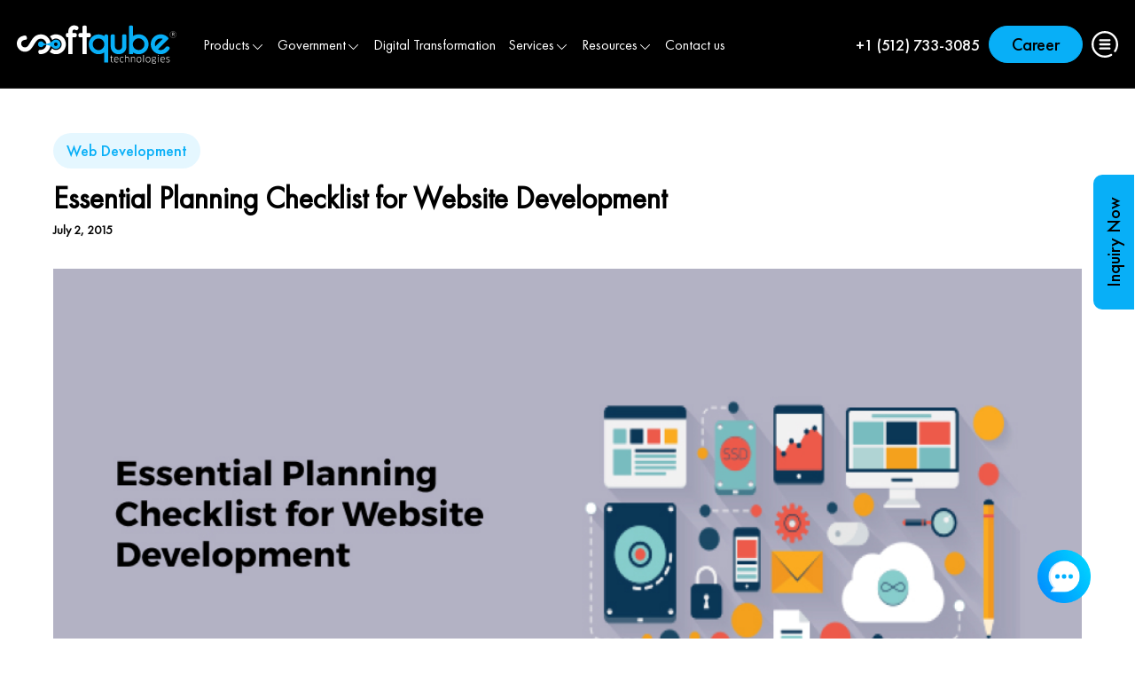

--- FILE ---
content_type: text/html; charset=UTF-8
request_url: https://www.softqubes.com/blog/checklist-for-website-development-plan/
body_size: 28791
content:
<!doctype html>
<html lang="en-US">

<head>
  <meta charset="UTF-8">
<script>
var gform;gform||(document.addEventListener("gform_main_scripts_loaded",function(){gform.scriptsLoaded=!0}),document.addEventListener("gform/theme/scripts_loaded",function(){gform.themeScriptsLoaded=!0}),window.addEventListener("DOMContentLoaded",function(){gform.domLoaded=!0}),gform={domLoaded:!1,scriptsLoaded:!1,themeScriptsLoaded:!1,isFormEditor:()=>"function"==typeof InitializeEditor,callIfLoaded:function(o){return!(!gform.domLoaded||!gform.scriptsLoaded||!gform.themeScriptsLoaded&&!gform.isFormEditor()||(gform.isFormEditor()&&console.warn("The use of gform.initializeOnLoaded() is deprecated in the form editor context and will be removed in Gravity Forms 3.1."),o(),0))},initializeOnLoaded:function(o){gform.callIfLoaded(o)||(document.addEventListener("gform_main_scripts_loaded",()=>{gform.scriptsLoaded=!0,gform.callIfLoaded(o)}),document.addEventListener("gform/theme/scripts_loaded",()=>{gform.themeScriptsLoaded=!0,gform.callIfLoaded(o)}),window.addEventListener("DOMContentLoaded",()=>{gform.domLoaded=!0,gform.callIfLoaded(o)}))},hooks:{action:{},filter:{}},addAction:function(o,r,e,t){gform.addHook("action",o,r,e,t)},addFilter:function(o,r,e,t){gform.addHook("filter",o,r,e,t)},doAction:function(o){gform.doHook("action",o,arguments)},applyFilters:function(o){return gform.doHook("filter",o,arguments)},removeAction:function(o,r){gform.removeHook("action",o,r)},removeFilter:function(o,r,e){gform.removeHook("filter",o,r,e)},addHook:function(o,r,e,t,n){null==gform.hooks[o][r]&&(gform.hooks[o][r]=[]);var d=gform.hooks[o][r];null==n&&(n=r+"_"+d.length),gform.hooks[o][r].push({tag:n,callable:e,priority:t=null==t?10:t})},doHook:function(r,o,e){var t;if(e=Array.prototype.slice.call(e,1),null!=gform.hooks[r][o]&&((o=gform.hooks[r][o]).sort(function(o,r){return o.priority-r.priority}),o.forEach(function(o){"function"!=typeof(t=o.callable)&&(t=window[t]),"action"==r?t.apply(null,e):e[0]=t.apply(null,e)})),"filter"==r)return e[0]},removeHook:function(o,r,t,n){var e;null!=gform.hooks[o][r]&&(e=(e=gform.hooks[o][r]).filter(function(o,r,e){return!!(null!=n&&n!=o.tag||null!=t&&t!=o.priority)}),gform.hooks[o][r]=e)}});
</script>

  <meta name="viewport" content="width=device-width, initial-scale=1">
  <link rel="profile" href="https://gmpg.org/xfn/11">
  <!-- <link rel="canonical" href="https://www.softqubes.com/" /> -->
  <meta name='robots' content='index, follow, max-image-preview:large, max-snippet:-1, max-video-preview:-1' />
	<style>img:is([sizes="auto" i], [sizes^="auto," i]) { contain-intrinsic-size: 3000px 1500px }</style>
	
	<!-- This site is optimized with the Yoast SEO plugin v26.5 - https://yoast.com/wordpress/plugins/seo/ -->
	<title>Checklist for Creating a Perfect Web Development Plan</title>
	<meta name="description" content="Do you need checklist to create a perfect website development? In our today&#039;s post, we have considered some checklists for the developers." />
	<link rel="canonical" href="https://www.softqubes.com/blog/checklist-for-website-development-plan/" />
	<meta property="og:locale" content="en_US" />
	<meta property="og:type" content="article" />
	<meta property="og:title" content="Checklist for Creating a Perfect Web Development Plan" />
	<meta property="og:description" content="Do you need checklist to create a perfect website development? In our today&#039;s post, we have considered some checklists for the developers." />
	<meta property="og:url" content="https://www.softqubes.com/blog/checklist-for-website-development-plan/" />
	<meta property="og:site_name" content="Softqube" />
	<meta property="article:publisher" content="https://www.facebook.com/softqubetechnologies2009" />
	<meta property="article:published_time" content="2015-07-02T14:20:35+00:00" />
	<meta property="article:modified_time" content="2024-02-22T05:01:08+00:00" />
	<meta property="og:image" content="https://www.softqubes.com/wp-content/uploads/2015/07/Essential-Planning-Checklist-for-Website-Development.jpg" />
	<meta property="og:image:width" content="964" />
	<meta property="og:image:height" content="482" />
	<meta property="og:image:type" content="image/jpeg" />
	<meta name="author" content="Hari Patel" />
	<meta name="twitter:card" content="summary_large_image" />
	<meta name="twitter:creator" content="@softqubes" />
	<meta name="twitter:site" content="@softqubes" />
	<meta name="twitter:label1" content="Written by" />
	<meta name="twitter:data1" content="Hari Patel" />
	<meta name="twitter:label2" content="Est. reading time" />
	<meta name="twitter:data2" content="4 minutes" />
	<script type="application/ld+json" class="yoast-schema-graph">{"@context":"https://schema.org","@graph":[{"@type":"Article","@id":"https://www.softqubes.com/blog/checklist-for-website-development-plan/#article","isPartOf":{"@id":"https://www.softqubes.com/blog/checklist-for-website-development-plan/"},"author":{"name":"Hari Patel","@id":"https://www.softqubes.com/#/schema/person/91b2b4bf72f0198702d753cd15605dbb"},"headline":"Essential Planning Checklist for Website Development","datePublished":"2015-07-02T14:20:35+00:00","dateModified":"2024-02-22T05:01:08+00:00","mainEntityOfPage":{"@id":"https://www.softqubes.com/blog/checklist-for-website-development-plan/"},"wordCount":605,"publisher":{"@id":"https://www.softqubes.com/#organization"},"image":{"@id":"https://www.softqubes.com/blog/checklist-for-website-development-plan/#primaryimage"},"thumbnailUrl":"https://www.softqubes.com/wp-content/uploads/2015/07/Essential-Planning-Checklist-for-Website-Development.jpg","articleSection":["Web Development"],"inLanguage":"en-US"},{"@type":"WebPage","@id":"https://www.softqubes.com/blog/checklist-for-website-development-plan/","url":"https://www.softqubes.com/blog/checklist-for-website-development-plan/","name":"Checklist for Creating a Perfect Web Development Plan","isPartOf":{"@id":"https://www.softqubes.com/#website"},"primaryImageOfPage":{"@id":"https://www.softqubes.com/blog/checklist-for-website-development-plan/#primaryimage"},"image":{"@id":"https://www.softqubes.com/blog/checklist-for-website-development-plan/#primaryimage"},"thumbnailUrl":"https://www.softqubes.com/wp-content/uploads/2015/07/Essential-Planning-Checklist-for-Website-Development.jpg","datePublished":"2015-07-02T14:20:35+00:00","dateModified":"2024-02-22T05:01:08+00:00","description":"Do you need checklist to create a perfect website development? In our today's post, we have considered some checklists for the developers.","breadcrumb":{"@id":"https://www.softqubes.com/blog/checklist-for-website-development-plan/#breadcrumb"},"inLanguage":"en-US","potentialAction":[{"@type":"ReadAction","target":["https://www.softqubes.com/blog/checklist-for-website-development-plan/"]}]},{"@type":"ImageObject","inLanguage":"en-US","@id":"https://www.softqubes.com/blog/checklist-for-website-development-plan/#primaryimage","url":"https://www.softqubes.com/wp-content/uploads/2015/07/Essential-Planning-Checklist-for-Website-Development.jpg","contentUrl":"https://www.softqubes.com/wp-content/uploads/2015/07/Essential-Planning-Checklist-for-Website-Development.jpg","width":964,"height":482},{"@type":"BreadcrumbList","@id":"https://www.softqubes.com/blog/checklist-for-website-development-plan/#breadcrumb","itemListElement":[{"@type":"ListItem","position":1,"name":"Home","item":"https://www.softqubes.com/"},{"@type":"ListItem","position":2,"name":"Essential Planning Checklist for Website Development"}]},{"@type":"WebSite","@id":"https://www.softqubes.com/#website","url":"https://www.softqubes.com/","name":"Softqube","description":"","publisher":{"@id":"https://www.softqubes.com/#organization"},"potentialAction":[{"@type":"SearchAction","target":{"@type":"EntryPoint","urlTemplate":"https://www.softqubes.com/?s={search_term_string}"},"query-input":{"@type":"PropertyValueSpecification","valueRequired":true,"valueName":"search_term_string"}}],"inLanguage":"en-US"},{"@type":"Organization","@id":"https://www.softqubes.com/#organization","name":"Softqube","url":"https://www.softqubes.com/","logo":{"@type":"ImageObject","inLanguage":"en-US","@id":"https://www.softqubes.com/#/schema/logo/image/","url":"https://www.softqubes.com/wp-content/uploads/2023/12/cropped-cropped-favicon-transparent-verticle.png","contentUrl":"https://www.softqubes.com/wp-content/uploads/2023/12/cropped-cropped-favicon-transparent-verticle.png","width":512,"height":512,"caption":"Softqube"},"image":{"@id":"https://www.softqubes.com/#/schema/logo/image/"},"sameAs":["https://www.facebook.com/softqubetechnologies2009","https://x.com/softqubes"]},{"@type":"Person","@id":"https://www.softqubes.com/#/schema/person/91b2b4bf72f0198702d753cd15605dbb","name":"Hari Patel","image":{"@type":"ImageObject","inLanguage":"en-US","@id":"https://www.softqubes.com/#/schema/person/image/","url":"https://secure.gravatar.com/avatar/de39fac2151b6673e71978db971c4259b8bb4fdf1f3bb8e75026acb0516e2b69?s=96&d=mm&r=g","contentUrl":"https://secure.gravatar.com/avatar/de39fac2151b6673e71978db971c4259b8bb4fdf1f3bb8e75026acb0516e2b69?s=96&d=mm&r=g","caption":"Hari Patel"},"description":"I am the Managing Director of Softqube Technologies Pvt. Ltd., a modern-day digital transformation, design and development service provider. We provide services to businesses of all verticals across the globe. I believe and live by a mission that I help more entrepreneurs to build, launch and grow profitable businesses."}]}</script>
	<!-- / Yoast SEO plugin. -->


<link rel='dns-prefetch' href='//cdn.jsdelivr.net' />
<link rel='dns-prefetch' href='//unpkg.com' />
<link rel='dns-prefetch' href='//www.jqueryscript.net' />
<link rel='dns-prefetch' href='//www.google.com' />
<link rel="alternate" type="application/rss+xml" title="Softqube &raquo; Feed" href="https://www.softqubes.com/feed/" />
<link rel="alternate" type="application/rss+xml" title="Softqube &raquo; Comments Feed" href="https://www.softqubes.com/comments/feed/" />
<script>
window._wpemojiSettings = {"baseUrl":"https:\/\/s.w.org\/images\/core\/emoji\/16.0.1\/72x72\/","ext":".png","svgUrl":"https:\/\/s.w.org\/images\/core\/emoji\/16.0.1\/svg\/","svgExt":".svg","source":{"concatemoji":"https:\/\/www.softqubes.com\/wp-includes\/js\/wp-emoji-release.min.js?ver=6.8.3"}};
/*! This file is auto-generated */
!function(s,n){var o,i,e;function c(e){try{var t={supportTests:e,timestamp:(new Date).valueOf()};sessionStorage.setItem(o,JSON.stringify(t))}catch(e){}}function p(e,t,n){e.clearRect(0,0,e.canvas.width,e.canvas.height),e.fillText(t,0,0);var t=new Uint32Array(e.getImageData(0,0,e.canvas.width,e.canvas.height).data),a=(e.clearRect(0,0,e.canvas.width,e.canvas.height),e.fillText(n,0,0),new Uint32Array(e.getImageData(0,0,e.canvas.width,e.canvas.height).data));return t.every(function(e,t){return e===a[t]})}function u(e,t){e.clearRect(0,0,e.canvas.width,e.canvas.height),e.fillText(t,0,0);for(var n=e.getImageData(16,16,1,1),a=0;a<n.data.length;a++)if(0!==n.data[a])return!1;return!0}function f(e,t,n,a){switch(t){case"flag":return n(e,"\ud83c\udff3\ufe0f\u200d\u26a7\ufe0f","\ud83c\udff3\ufe0f\u200b\u26a7\ufe0f")?!1:!n(e,"\ud83c\udde8\ud83c\uddf6","\ud83c\udde8\u200b\ud83c\uddf6")&&!n(e,"\ud83c\udff4\udb40\udc67\udb40\udc62\udb40\udc65\udb40\udc6e\udb40\udc67\udb40\udc7f","\ud83c\udff4\u200b\udb40\udc67\u200b\udb40\udc62\u200b\udb40\udc65\u200b\udb40\udc6e\u200b\udb40\udc67\u200b\udb40\udc7f");case"emoji":return!a(e,"\ud83e\udedf")}return!1}function g(e,t,n,a){var r="undefined"!=typeof WorkerGlobalScope&&self instanceof WorkerGlobalScope?new OffscreenCanvas(300,150):s.createElement("canvas"),o=r.getContext("2d",{willReadFrequently:!0}),i=(o.textBaseline="top",o.font="600 32px Arial",{});return e.forEach(function(e){i[e]=t(o,e,n,a)}),i}function t(e){var t=s.createElement("script");t.src=e,t.defer=!0,s.head.appendChild(t)}"undefined"!=typeof Promise&&(o="wpEmojiSettingsSupports",i=["flag","emoji"],n.supports={everything:!0,everythingExceptFlag:!0},e=new Promise(function(e){s.addEventListener("DOMContentLoaded",e,{once:!0})}),new Promise(function(t){var n=function(){try{var e=JSON.parse(sessionStorage.getItem(o));if("object"==typeof e&&"number"==typeof e.timestamp&&(new Date).valueOf()<e.timestamp+604800&&"object"==typeof e.supportTests)return e.supportTests}catch(e){}return null}();if(!n){if("undefined"!=typeof Worker&&"undefined"!=typeof OffscreenCanvas&&"undefined"!=typeof URL&&URL.createObjectURL&&"undefined"!=typeof Blob)try{var e="postMessage("+g.toString()+"("+[JSON.stringify(i),f.toString(),p.toString(),u.toString()].join(",")+"));",a=new Blob([e],{type:"text/javascript"}),r=new Worker(URL.createObjectURL(a),{name:"wpTestEmojiSupports"});return void(r.onmessage=function(e){c(n=e.data),r.terminate(),t(n)})}catch(e){}c(n=g(i,f,p,u))}t(n)}).then(function(e){for(var t in e)n.supports[t]=e[t],n.supports.everything=n.supports.everything&&n.supports[t],"flag"!==t&&(n.supports.everythingExceptFlag=n.supports.everythingExceptFlag&&n.supports[t]);n.supports.everythingExceptFlag=n.supports.everythingExceptFlag&&!n.supports.flag,n.DOMReady=!1,n.readyCallback=function(){n.DOMReady=!0}}).then(function(){return e}).then(function(){var e;n.supports.everything||(n.readyCallback(),(e=n.source||{}).concatemoji?t(e.concatemoji):e.wpemoji&&e.twemoji&&(t(e.twemoji),t(e.wpemoji)))}))}((window,document),window._wpemojiSettings);
</script>
<style id='wp-emoji-styles-inline-css'>

	img.wp-smiley, img.emoji {
		display: inline !important;
		border: none !important;
		box-shadow: none !important;
		height: 1em !important;
		width: 1em !important;
		margin: 0 0.07em !important;
		vertical-align: -0.1em !important;
		background: none !important;
		padding: 0 !important;
	}
</style>
<link rel='stylesheet' id='wp-block-library-css' href='https://www.softqubes.com/wp-includes/css/dist/block-library/style.min.css?ver=6.8.3' media='all' />
<style id='classic-theme-styles-inline-css'>
/*! This file is auto-generated */
.wp-block-button__link{color:#fff;background-color:#32373c;border-radius:9999px;box-shadow:none;text-decoration:none;padding:calc(.667em + 2px) calc(1.333em + 2px);font-size:1.125em}.wp-block-file__button{background:#32373c;color:#fff;text-decoration:none}
</style>
<style id='global-styles-inline-css'>
:root{--wp--preset--aspect-ratio--square: 1;--wp--preset--aspect-ratio--4-3: 4/3;--wp--preset--aspect-ratio--3-4: 3/4;--wp--preset--aspect-ratio--3-2: 3/2;--wp--preset--aspect-ratio--2-3: 2/3;--wp--preset--aspect-ratio--16-9: 16/9;--wp--preset--aspect-ratio--9-16: 9/16;--wp--preset--color--black: #000000;--wp--preset--color--cyan-bluish-gray: #abb8c3;--wp--preset--color--white: #ffffff;--wp--preset--color--pale-pink: #f78da7;--wp--preset--color--vivid-red: #cf2e2e;--wp--preset--color--luminous-vivid-orange: #ff6900;--wp--preset--color--luminous-vivid-amber: #fcb900;--wp--preset--color--light-green-cyan: #7bdcb5;--wp--preset--color--vivid-green-cyan: #00d084;--wp--preset--color--pale-cyan-blue: #8ed1fc;--wp--preset--color--vivid-cyan-blue: #0693e3;--wp--preset--color--vivid-purple: #9b51e0;--wp--preset--gradient--vivid-cyan-blue-to-vivid-purple: linear-gradient(135deg,rgba(6,147,227,1) 0%,rgb(155,81,224) 100%);--wp--preset--gradient--light-green-cyan-to-vivid-green-cyan: linear-gradient(135deg,rgb(122,220,180) 0%,rgb(0,208,130) 100%);--wp--preset--gradient--luminous-vivid-amber-to-luminous-vivid-orange: linear-gradient(135deg,rgba(252,185,0,1) 0%,rgba(255,105,0,1) 100%);--wp--preset--gradient--luminous-vivid-orange-to-vivid-red: linear-gradient(135deg,rgba(255,105,0,1) 0%,rgb(207,46,46) 100%);--wp--preset--gradient--very-light-gray-to-cyan-bluish-gray: linear-gradient(135deg,rgb(238,238,238) 0%,rgb(169,184,195) 100%);--wp--preset--gradient--cool-to-warm-spectrum: linear-gradient(135deg,rgb(74,234,220) 0%,rgb(151,120,209) 20%,rgb(207,42,186) 40%,rgb(238,44,130) 60%,rgb(251,105,98) 80%,rgb(254,248,76) 100%);--wp--preset--gradient--blush-light-purple: linear-gradient(135deg,rgb(255,206,236) 0%,rgb(152,150,240) 100%);--wp--preset--gradient--blush-bordeaux: linear-gradient(135deg,rgb(254,205,165) 0%,rgb(254,45,45) 50%,rgb(107,0,62) 100%);--wp--preset--gradient--luminous-dusk: linear-gradient(135deg,rgb(255,203,112) 0%,rgb(199,81,192) 50%,rgb(65,88,208) 100%);--wp--preset--gradient--pale-ocean: linear-gradient(135deg,rgb(255,245,203) 0%,rgb(182,227,212) 50%,rgb(51,167,181) 100%);--wp--preset--gradient--electric-grass: linear-gradient(135deg,rgb(202,248,128) 0%,rgb(113,206,126) 100%);--wp--preset--gradient--midnight: linear-gradient(135deg,rgb(2,3,129) 0%,rgb(40,116,252) 100%);--wp--preset--font-size--small: 13px;--wp--preset--font-size--medium: 20px;--wp--preset--font-size--large: 36px;--wp--preset--font-size--x-large: 42px;--wp--preset--spacing--20: 0.44rem;--wp--preset--spacing--30: 0.67rem;--wp--preset--spacing--40: 1rem;--wp--preset--spacing--50: 1.5rem;--wp--preset--spacing--60: 2.25rem;--wp--preset--spacing--70: 3.38rem;--wp--preset--spacing--80: 5.06rem;--wp--preset--shadow--natural: 6px 6px 9px rgba(0, 0, 0, 0.2);--wp--preset--shadow--deep: 12px 12px 50px rgba(0, 0, 0, 0.4);--wp--preset--shadow--sharp: 6px 6px 0px rgba(0, 0, 0, 0.2);--wp--preset--shadow--outlined: 6px 6px 0px -3px rgba(255, 255, 255, 1), 6px 6px rgba(0, 0, 0, 1);--wp--preset--shadow--crisp: 6px 6px 0px rgba(0, 0, 0, 1);}:where(.is-layout-flex){gap: 0.5em;}:where(.is-layout-grid){gap: 0.5em;}body .is-layout-flex{display: flex;}.is-layout-flex{flex-wrap: wrap;align-items: center;}.is-layout-flex > :is(*, div){margin: 0;}body .is-layout-grid{display: grid;}.is-layout-grid > :is(*, div){margin: 0;}:where(.wp-block-columns.is-layout-flex){gap: 2em;}:where(.wp-block-columns.is-layout-grid){gap: 2em;}:where(.wp-block-post-template.is-layout-flex){gap: 1.25em;}:where(.wp-block-post-template.is-layout-grid){gap: 1.25em;}.has-black-color{color: var(--wp--preset--color--black) !important;}.has-cyan-bluish-gray-color{color: var(--wp--preset--color--cyan-bluish-gray) !important;}.has-white-color{color: var(--wp--preset--color--white) !important;}.has-pale-pink-color{color: var(--wp--preset--color--pale-pink) !important;}.has-vivid-red-color{color: var(--wp--preset--color--vivid-red) !important;}.has-luminous-vivid-orange-color{color: var(--wp--preset--color--luminous-vivid-orange) !important;}.has-luminous-vivid-amber-color{color: var(--wp--preset--color--luminous-vivid-amber) !important;}.has-light-green-cyan-color{color: var(--wp--preset--color--light-green-cyan) !important;}.has-vivid-green-cyan-color{color: var(--wp--preset--color--vivid-green-cyan) !important;}.has-pale-cyan-blue-color{color: var(--wp--preset--color--pale-cyan-blue) !important;}.has-vivid-cyan-blue-color{color: var(--wp--preset--color--vivid-cyan-blue) !important;}.has-vivid-purple-color{color: var(--wp--preset--color--vivid-purple) !important;}.has-black-background-color{background-color: var(--wp--preset--color--black) !important;}.has-cyan-bluish-gray-background-color{background-color: var(--wp--preset--color--cyan-bluish-gray) !important;}.has-white-background-color{background-color: var(--wp--preset--color--white) !important;}.has-pale-pink-background-color{background-color: var(--wp--preset--color--pale-pink) !important;}.has-vivid-red-background-color{background-color: var(--wp--preset--color--vivid-red) !important;}.has-luminous-vivid-orange-background-color{background-color: var(--wp--preset--color--luminous-vivid-orange) !important;}.has-luminous-vivid-amber-background-color{background-color: var(--wp--preset--color--luminous-vivid-amber) !important;}.has-light-green-cyan-background-color{background-color: var(--wp--preset--color--light-green-cyan) !important;}.has-vivid-green-cyan-background-color{background-color: var(--wp--preset--color--vivid-green-cyan) !important;}.has-pale-cyan-blue-background-color{background-color: var(--wp--preset--color--pale-cyan-blue) !important;}.has-vivid-cyan-blue-background-color{background-color: var(--wp--preset--color--vivid-cyan-blue) !important;}.has-vivid-purple-background-color{background-color: var(--wp--preset--color--vivid-purple) !important;}.has-black-border-color{border-color: var(--wp--preset--color--black) !important;}.has-cyan-bluish-gray-border-color{border-color: var(--wp--preset--color--cyan-bluish-gray) !important;}.has-white-border-color{border-color: var(--wp--preset--color--white) !important;}.has-pale-pink-border-color{border-color: var(--wp--preset--color--pale-pink) !important;}.has-vivid-red-border-color{border-color: var(--wp--preset--color--vivid-red) !important;}.has-luminous-vivid-orange-border-color{border-color: var(--wp--preset--color--luminous-vivid-orange) !important;}.has-luminous-vivid-amber-border-color{border-color: var(--wp--preset--color--luminous-vivid-amber) !important;}.has-light-green-cyan-border-color{border-color: var(--wp--preset--color--light-green-cyan) !important;}.has-vivid-green-cyan-border-color{border-color: var(--wp--preset--color--vivid-green-cyan) !important;}.has-pale-cyan-blue-border-color{border-color: var(--wp--preset--color--pale-cyan-blue) !important;}.has-vivid-cyan-blue-border-color{border-color: var(--wp--preset--color--vivid-cyan-blue) !important;}.has-vivid-purple-border-color{border-color: var(--wp--preset--color--vivid-purple) !important;}.has-vivid-cyan-blue-to-vivid-purple-gradient-background{background: var(--wp--preset--gradient--vivid-cyan-blue-to-vivid-purple) !important;}.has-light-green-cyan-to-vivid-green-cyan-gradient-background{background: var(--wp--preset--gradient--light-green-cyan-to-vivid-green-cyan) !important;}.has-luminous-vivid-amber-to-luminous-vivid-orange-gradient-background{background: var(--wp--preset--gradient--luminous-vivid-amber-to-luminous-vivid-orange) !important;}.has-luminous-vivid-orange-to-vivid-red-gradient-background{background: var(--wp--preset--gradient--luminous-vivid-orange-to-vivid-red) !important;}.has-very-light-gray-to-cyan-bluish-gray-gradient-background{background: var(--wp--preset--gradient--very-light-gray-to-cyan-bluish-gray) !important;}.has-cool-to-warm-spectrum-gradient-background{background: var(--wp--preset--gradient--cool-to-warm-spectrum) !important;}.has-blush-light-purple-gradient-background{background: var(--wp--preset--gradient--blush-light-purple) !important;}.has-blush-bordeaux-gradient-background{background: var(--wp--preset--gradient--blush-bordeaux) !important;}.has-luminous-dusk-gradient-background{background: var(--wp--preset--gradient--luminous-dusk) !important;}.has-pale-ocean-gradient-background{background: var(--wp--preset--gradient--pale-ocean) !important;}.has-electric-grass-gradient-background{background: var(--wp--preset--gradient--electric-grass) !important;}.has-midnight-gradient-background{background: var(--wp--preset--gradient--midnight) !important;}.has-small-font-size{font-size: var(--wp--preset--font-size--small) !important;}.has-medium-font-size{font-size: var(--wp--preset--font-size--medium) !important;}.has-large-font-size{font-size: var(--wp--preset--font-size--large) !important;}.has-x-large-font-size{font-size: var(--wp--preset--font-size--x-large) !important;}
:where(.wp-block-post-template.is-layout-flex){gap: 1.25em;}:where(.wp-block-post-template.is-layout-grid){gap: 1.25em;}
:where(.wp-block-columns.is-layout-flex){gap: 2em;}:where(.wp-block-columns.is-layout-grid){gap: 2em;}
:root :where(.wp-block-pullquote){font-size: 1.5em;line-height: 1.6;}
</style>
<link rel='stylesheet' id='ssb-front-css-css' href='https://www.softqubes.com/wp-content/plugins/simple-social-buttons/assets/css/front.css?ver=6.2.0' media='all' />
<link rel='stylesheet' id='wp-components-css' href='https://www.softqubes.com/wp-includes/css/dist/components/style.min.css?ver=6.8.3' media='all' />
<link rel='stylesheet' id='godaddy-styles-css' href='https://www.softqubes.com/wp-content/mu-plugins/vendor/wpex/godaddy-launch/includes/Dependencies/GoDaddy/Styles/build/latest.css?ver=2.0.2' media='all' />
<link rel='stylesheet' id='softqube_custome_theme-style-css' href='https://www.softqubes.com/wp-content/themes/softqube_custome_theme/style.css?ver=1.0.0' media='all' />
<link rel='stylesheet' id='softqube_custome_theme-bootstrap-css' href='https://cdn.jsdelivr.net/npm/bootstrap@5.3.2/dist/css/bootstrap.min.css?ver=1.0.0' media='all' />
<link rel='stylesheet' id='softqube_custome_theme-slick-css' href='https://cdn.jsdelivr.net/npm/slick-carousel@1.8.1/slick/slick.css?ver=1.0.0' media='all' />
<link rel='stylesheet' id='softqube_custome_theme-cdn-swiper-css' href='https://cdn.jsdelivr.net/npm/swiper@11/swiper-bundle.min.css?ver=1.0.0' media='all' />
<link rel='stylesheet' id='softqube_custome_theme-aos-css' href='https://unpkg.com/aos@2.3.1/dist/aos.css?ver=1.0.0' media='all' />
<link rel='stylesheet' id='softqube_custome_theme-cst-css' href='https://www.softqubes.com/wp-content/themes/softqube_custome_theme/css/style.css?ver=1.0.0' media='all' />
<link rel='stylesheet' id='softqube_custome_theme-cst-2-css' href='https://www.softqubes.com/wp-content/themes/softqube_custome_theme/css/mystyle.css?ver=1.0.0' media='all' />
<link rel='stylesheet' id='softqube_custome_theme-responsive-css' href='https://www.softqubes.com/wp-content/themes/softqube_custome_theme/css/responsive.css?ver=1.0.0' media='all' />
<script src="https://www.softqubes.com/wp-includes/js/jquery/jquery.min.js?ver=3.7.1" id="jquery-core-js"></script>
<script src="https://www.softqubes.com/wp-includes/js/jquery/jquery-migrate.min.js?ver=3.4.1" id="jquery-migrate-js"></script>
<link rel="https://api.w.org/" href="https://www.softqubes.com/wp-json/" /><link rel="alternate" title="JSON" type="application/json" href="https://www.softqubes.com/wp-json/wp/v2/posts/10158" /><link rel="EditURI" type="application/rsd+xml" title="RSD" href="https://www.softqubes.com/xmlrpc.php?rsd" />
<meta name="generator" content="WordPress 6.8.3" />
<link rel='shortlink' href='https://www.softqubes.com/?p=10158' />
<link rel="alternate" title="oEmbed (JSON)" type="application/json+oembed" href="https://www.softqubes.com/wp-json/oembed/1.0/embed?url=https%3A%2F%2Fwww.softqubes.com%2Fblog%2Fchecklist-for-website-development-plan%2F" />
<link rel="alternate" title="oEmbed (XML)" type="text/xml+oembed" href="https://www.softqubes.com/wp-json/oembed/1.0/embed?url=https%3A%2F%2Fwww.softqubes.com%2Fblog%2Fchecklist-for-website-development-plan%2F&#038;format=xml" />
 <style media="screen">

		.simplesocialbuttons.simplesocialbuttons_inline .ssb-fb-like, .simplesocialbuttons.simplesocialbuttons_inline amp-facebook-like {
	  margin: ;
	}
		 /*inline margin*/
	
	
	
	
	
		.simplesocialbuttons.simplesocialbuttons_inline.simplesocial-round-icon button{
	  margin: ;
	}

	
			 /*margin-digbar*/

	
	
	
	
	
	
	
</style>

<!-- Open Graph Meta Tags generated by Simple Social Buttons 6.2.0 -->
<meta property="og:title" content="Essential Planning Checklist for Website Development - Softqube" />
<meta property="og:type" content="article" />
<meta property="og:description" content="When you decide to develop any website, there are certain things that you must know that will help you to create a good professional website. Creating a perfect website is the first step towards successful project delivery. Before creating a new web development project, it&rsquo;s necessary to make a note of the needs and requirements of the clients and based&hellip;" />
<meta property="og:url" content="https://www.softqubes.com/blog/checklist-for-website-development-plan/" />
<meta property="og:site_name" content="Softqube" />
<meta property="og:image" content="https://www.softqubes.com/wp-content/uploads/2015/07/Essential-Planning-Checklist-for-Website-Development.jpg" />
<meta name="twitter:card" content="summary_large_image" />
<meta name="twitter:description" content="When you decide to develop any website, there are certain things that you must know that will help you to create a good professional website. Creating a perfect website is the first step towards successful project delivery. Before creating a new web development project, it&rsquo;s necessary to make a note of the needs and requirements of the clients and based&hellip;" />
<meta name="twitter:title" content="Essential Planning Checklist for Website Development - Softqube" />
<meta property="twitter:image" content="https://www.softqubes.com/wp-content/uploads/2015/07/Essential-Planning-Checklist-for-Website-Development.jpg" />
<link rel="icon" href="https://www.softqubes.com/wp-content/uploads/2023/12/cropped-cropped-favicon-transparent-verticle-32x32.png" sizes="32x32" />
<link rel="icon" href="https://www.softqubes.com/wp-content/uploads/2023/12/cropped-cropped-favicon-transparent-verticle-192x192.png" sizes="192x192" />
<link rel="apple-touch-icon" href="https://www.softqubes.com/wp-content/uploads/2023/12/cropped-cropped-favicon-transparent-verticle-180x180.png" />
<meta name="msapplication-TileImage" content="https://www.softqubes.com/wp-content/uploads/2023/12/cropped-cropped-favicon-transparent-verticle-270x270.png" />
  <!-- Open Graph Meta Tags for Social Sharing -->
  <meta property="og:image" content="https://www.softqubes.com/wp-content/uploads/2015/07/Essential-Planning-Checklist-for-Website-Development.jpg">
  <script src="https://cdn.jsdelivr.net/npm/livekit-client@2.7.5/dist/livekit-client.umd.min.js"></script>
  <script src="https://cdnjs.cloudflare.com/ajax/libs/typed.js/2.0.11/typed.min.js"
        integrity="sha512-BdHyGtczsUoFcEma+MfXc71KJLv/cd+sUsUaYYf2mXpfG/PtBjNXsPo78+rxWjscxUYN2Qr2+DbeGGiJx81ifg=="
        crossorigin="anonymous"></script>
  <script src="https://cdn.jsdelivr.net/npm/typed.js@2.0.12"></script>
  <!-- Start NEW Schema (gtag.js) -->
  <script type="application/ld+json">
  {
    "@context": "https://schema.org",
    "@type": "Organization",
    "name": "Softqube Technologies Pvt. Ltd.",
    "alternateName": "Software Development company",
    "url": "https://www.softqubes.com/",
    "logo": "https://www.softqubes.com/wp-content/uploads/2023/01/dark-header-logo.svg",
    "sameAs": [
      "https://www.facebook.com/softqubetechnologies2009",
      "https://twitter.com/softqubes",
      "https://www.instagram.com/softqubestechnologies/",
      "https://in.linkedin.com/company/softqube-technologies",
      "https://www.softqubes.com/"
    ]
  }
  </script>
  <script type="application/ld+json">
  {
    "@context": "https://schema.org",
    "@type": "LocalBusiness",
    "name": "Softqube Technologies Pvt. Ltd.",
    "image": "https://www.softqubes.com/wp-content/uploads/2023/01/dark-header-logo.svg",
    "@id": "https://www.softqubes.com/",
    "url": "https://www.softqubes.com/",
    "telephone": "+1 (737) 328-0894",
    "priceRange": "$$",
    "address": {
      "@type": "PostalAddress",
      "streetAddress": "B-401, Shantiniketan Business Centre Near Gangotri Banglows, Nikol, , Gujarat",
      "addressLocality": "Ahmedabad",
      "postalCode": "382350",
      "addressCountry": "IN"
    },
    "geo": {
      "@type": "GeoCoordinates",
      "latitude": 23.0457649,
      "longitude": 72.6694522
    },
    "openingHoursSpecification": {
      "@type": "OpeningHoursSpecification",
      "dayOfWeek": [
        "Monday",
        "Tuesday",
        "Wednesday",
        "Thursday",
        "Friday"
      ],
      "opens": "09:00",
      "closes": "22:00"
    },
    "sameAs": [
      "https://www.facebook.com/softqubetechnologies2009",
      "https://twitter.com/softqubes",
      "https://www.instagram.com/softqubestechnologies/",
      "https://www.softqubes.com/",
      "https://in.linkedin.com/company/softqube-technologies"
    ]
  }
  </script>
  <!--End NEW Schema (gtag.js) -->

  <!-- Google tag (gtag.js) -->
  <script async src="https://www.googletagmanager.com/gtag/js?id=G-XPHJVHG3ZZ"></script>
  <script>
  window.dataLayer = window.dataLayer || [];

  function gtag() {
    dataLayer.push(arguments);
  }
  gtag('js', new Date());

  gtag('config', 'G-XPHJVHG3ZZ');
  </script>
  <!-- End Google tag (gtag.js) -->
  <meta name="google-site-verification" content="EVslTWOvyflgoR98GdRfbE9Cge3tFBQpBGTm2JT1zQw" />
  <!-- Google Tag Manager -->
  <script>
  (function(w, d, s, l, i) {
    w[l] = w[l] || [];
    w[l].push({
      'gtm.start': new Date().getTime(),
      event: 'gtm.js'
    });
    var f = d.getElementsByTagName(s)[0],
      j = d.createElement(s),
      dl = l != 'dataLayer' ? '&l=' + l : '';
    j.async = true;
    j.src =
      'https://www.googletagmanager.com/gtm.js?id=' + i + dl;
    f.parentNode.insertBefore(j, f);
  })(window, document, 'script', 'dataLayer', 'GTM-PDMS6FB');
  </script>
  <!-- End Google Tag Manager -->
  <!-- Facebook Pixel Code -->
  <script>
  !(function(f, b, e, v, n, t, s) {
    if (f.fbq) return;
    n = f.fbq = function() {
      n.callMethod ?
        n.callMethod.apply(n, arguments) :
        n.queue.push(arguments);
    };
    if (!f._fbq) f._fbq = n;
    n.push = n;
    n.loaded = !0;
    n.version = "2.0";
    n.queue = [];
    t = b.createElement(e);
    t.async = !0;
    t.src = v;
    s = b.getElementsByTagName(e)[0];
    s.parentNode.insertBefore(t, s);
  })(
    window,
    document,
    "script",
    "https://connect.facebook.net/en_US/fbevents.js"
  );
  fbq("init", "264464974398231");
  fbq("track", "PageView");
  </script>
  <noscript><img height="1" width="1" style="display: none" src="https://www.facebook.com/tr?id=264464974398231&ev=PageView&noscript=1" /></noscript>
  <!-- End Facebook Pixel Code -->
  <!-- Global site tag (gtag.js) - AdWords: 1012558334 -->
  <script async src="https://www.googletagmanager.com/gtag/js?id=AW-1012558334"></script>
  <script>
  window.dataLayer = window.dataLayer || [];

  function gtag() {
    dataLayer.push(arguments);
  }
  gtag("js", new Date());
  gtag("config", "AW-1012558334");
  </script>
  <!-- Global site tag (gtag.js) - Google Ads: 718466513 -->
  <script async src="https://www.googletagmanager.com/gtag/js?id=AW-718466513"></script>
  <script>
  window.dataLayer = window.dataLayer || [];

  function gtag() {
    dataLayer.push(arguments);
  }
  gtag("js", new Date());
  gtag("config", "AW-718466513");
  </script>
  <!-- Start of Async HubSpot Analytics Code -->
  <script type="text/javascript">
  (function(d, s, i, r) {
    if (d.getElementById(i)) {
      return;
    }
    var n = d.createElement(s),
      e = d.getElementsByTagName(s)[0];
    n.id = i;
    n.src =
      "https://js.hs-analytics.net/analytics/" +
      Math.ceil(new Date() / r) * r +
      "/7218899.js";
    e.parentNode.insertBefore(n, e);
  })(document, "script", "hs-analytics", 300000);
  </script>
</head>

<body class="wp-singular post-template-default single single-post postid-10158 single-format-standard wp-theme-softqube_custome_theme no-sidebar">
    <!-- Google Tag Manager (noscript) -->
  <noscript><iframe src="https://www.googletagmanager.com/ns.html?id=GTM-PDMS6FB" height="0" width="0" style="display:none;visibility:hidden"></iframe></noscript>
  <!-- End Google Tag Manager (noscript) -->
  <div id="page" class="site">


    <header id="header" class="darkblack-header">
      <div class="sqt-sec1">
        <nav>
          <div class="leftarea">
            <div class="logo">
              <a href="https://www.softqubes.com">
                <img src="https://www.softqubes.com/wp-content/uploads/2025/05/WHITE-BLUE-FOR-BLACK-BACKGROUND.svg" alt="">
              </a>
            </div>
            <ul>
              <li class="resorcemenu">
                <a href="javascript:void(0)" role="button">Products                  <img src="https://www.softqubes.com/wp-content/themes/softqube_custome_theme/media-img/menudown-arrow.svg" alt=""></a>
                <div class="resourcement">
                  <div class="resorcegirdmenu">
                    <div class="imggridmenu"> <img src="https://www.softqubes.com/wp-content/uploads/2024/12/Frame-1000006013.jpg" alt=""></div>
                    <div class="resourcemenulinks">
                      <div class="innerbloggrid">
                        <div class="loopingblog">
                                                    <div class="innegridblog">
                            <h5 class="mb-10">ORATARO – Schooling Made Easy</h5>
                            <p class="mb-20">A smart platform that simplifies communication, learning, and management for schools, empowering students, teachers, and parents.</p>
                            <div class="mb-30">
                              <a href="https://www.softqubes.com/products/orataro/" class="Solutions-btn">Explore More                                <span><img alt="btn-arrow" src="https://www.softqubes.com/wp-content/themes/softqube_custome_theme/media-img/arrow-next.webp"></span>
                              </a>
                            </div>
                          </div>
                                                   <div class="innegridblog">
                            <h5 class="mb-10">MIA &#8211; My Intelligent Assistant</h5>
                            <p class="mb-20">MIA is a smart, AI-driven platform designed to automate routine tasks, enhance productivity, and support smarter decision-making.</p>
                            <div class="mb-30">
                              <a href="https://www.softqubes.com/products/mia-my-intelligent-assistant/" class="Solutions-btn">Explore More                                <span><img alt="btn-arrow" src="https://www.softqubes.com/wp-content/themes/softqube_custome_theme/media-img/arrow-next.webp"></span>
                              </a>
                            </div>
                          </div>
                          
                        </div>
                        <div class="resourcemenulinks">
                          <ul>
                                                        <li>
                              <a href="https://www.softqubes.com/case-studies/">Case Studies</a>
                            </li>
                                                        <li>
                              <a href="https://www.softqubes.com/faq/">FAQs</a>
                            </li>
                                                        <li>
                              <a href="https://www.softqubes.com/white-papers/">White Paper</a>
                            </li>
                                                        <li>
                              <a href="https://www.softqubes.com/blog/">Blogs</a>
                            </li>
                                                      </ul>
                        </div>
                      </div>
                    </div>
                  </div>
                </div>
              </li>
              <li class="government">
                <a href="javascript:void(0)" role="button">Government                  <img src="https://www.softqubes.com/wp-content/themes/softqube_custome_theme/media-img/menudown-arrow.svg" alt=""></a>
                <div class="submenugoverment">
                  <div class="innergovtsubmenu">
                    <div class="innergovtsubmenu-lft-img">
                      <img src="https://www.softqubes.com/wp-content/uploads/2024/03/gov-manu-img.webp" alt="">
                    </div>
                    <div class="innergovtsubmenu-rgt-grid">
                                            <div class="gov-manuinn-grid">
                        <div class="service-menu-p1">
                          <h5 class="mb-10">Government Project for Directorate of Industrial Development Enterprise Support System</h5>
                          <p class="mb-30">The Statistics Sub-division under the Directorate of Industrial Development (DID) is mandated to develop and maintain an up to date, user-friendly and comprehensive Industrial Statistic...</p>
                          <div><a href="https://www.softqubes.com/case-studies/government-project-for-directorate-of-industrial-development-enterprise-support-system/" class="Solutions-btn">Explore More<span><img src="https://www.softqubes.com/wp-content/themes/softqube_custome_theme/media-img/arrow-next.webp" alt="btn-arrow"></span></a></div>
                        </div>
                      </div>
                                            <div class="gov-manuinn-grid">
                        <div class="service-menu-p1">
                          <h5 class="mb-10">Government Project for Ministry of Industrialization Trade and SME Development</h5>
                          <p class="mb-30">The Ministry of Urban and Rural Development (MURD) would like to implement an integrated Monitoring and Evaluation System to have oversight on activities at Local Authorities. The Monitoring and Evaluation...</p>
                          <div><a href="https://www.softqubes.com/case-studies/government-project-for-ministry-of-industrialization-trade-and-sme-development/" class="Solutions-btn">Explore More<span><img src="https://www.softqubes.com/wp-content/themes/softqube_custome_theme/media-img/arrow-next.webp" alt="btn-arrow"></span></a></div>
                        </div>
                      </div>
                                            <div class="gov-manuinn-grid">
                        <div class="service-menu-p1img">
                          <img src="https://www.softqubes.com/wp-content/themes/softqube_custome_theme/media-img/education-book-concept-close-up-woman-hand-holding-open-blue-book-with-city-sketch 1.png" alt="">
                        </div>
                      </div>
                    </div>
                  </div>
                </div>
              </li>
              <li>
                <a href="https://www.softqubes.com/services/digital-transformation-consultant/">Digital Transformation</a>
              </li>

              <li class="service">
                <a href="javascript:void(0)" role="button">Services                  <img src="https://www.softqubes.com/wp-content/themes/softqube_custome_theme/media-img/menudown-arrow.svg" alt=""></a>
                <div class="service-menu service-menuouter">
                  <div>
                    <img src="https://www.softqubes.com/wp-content/uploads/2024/03/service-menu.webp" alt="">
                  </div>
                  <div class="service-menu-grid">
                    <div class="service-menu-p1">
                                            <h5 class="mb-10">Digital Transformation Consultant</h5>
                      <p class="mb-20">Helping clients to develop phenomenal customer experiences with the power of analytics...</p>
                      <div class="mb-30">
                        <a href="https://www.softqubes.com/services/digital-transformation-consultant/" class="Solutions-btn">Explore More<span><img src="https://www.softqubes.com/wp-content/themes/softqube_custome_theme/media-img/arrow-next.webp" alt="btn-arrow"></span></a>
                      </div>
                                            <h5 class="mb-10">Cloud Architecture Design</h5>
                      <p class="mb-20">Get a complete and flawless transition to a multi-cloud environment with our exclusive technical...</p>
                      <div class="mb-30">
                        <a href="https://www.softqubes.com/services/cloud-architecture-design/" class="Solutions-btn">Explore More<span><img src="https://www.softqubes.com/wp-content/themes/softqube_custome_theme/media-img/arrow-next.webp" alt="btn-arrow"></span></a>
                      </div>
                                          </div>
                    <div>
                      <ul>
                                                <li>
                          <a href="https://www.softqubes.com/services/ai-ml-based-solution-design-and-development/">AI/ML based Solution design and Development</a>
                        </li>
                                                <li>
                          <a href="https://www.softqubes.com/services/ar-vr-app-development-company/">AR/VR App Development Company</a>
                        </li>
                                                <li>
                          <a href="https://www.softqubes.com/services/blockchain-solution-design-and-development/">Blockchain Solution Design and Development</a>
                        </li>
                                                <li>
                          <a href="https://www.softqubes.com/services/cloud-architecture-design/">Cloud Architecture Design</a>
                        </li>
                                                <li>
                          <a href="https://www.softqubes.com/services/cloud-consulting-company/">Cloud Consulting Company</a>
                        </li>
                                                <li>
                          <a href="https://www.softqubes.com/services/crm-system-development/">CRM System Development</a>
                        </li>
                                                <li>
                          <a href="https://www.softqubes.com/services/statistical-services-for-healthcare-and-pharmaceuticals/">Statistical services for Healthcare and Pharmaceuticals</a>
                        </li>
                                                <li>
                          <a href="https://www.softqubes.com/services/devops-consulting-company/">DevOps Consulting Company</a>
                        </li>
                                                <li>
                          <a href="https://www.softqubes.com/services/digital-transformation-consultant/">Digital Transformation Consultant</a>
                        </li>
                                                <li>
                          <a href="https://www.softqubes.com/services/enterprise-solutions-design-and-development-company/">Enterprise Solutions Design and Development Company</a>
                        </li>
                                                <li>
                          <a href="https://www.softqubes.com/services/spectrum-of-ai-based-services-by-softqube/">AI Solutions</a>
                        </li>
                                              </ul>
                    </div>
                    <div>
                      <ul>
                                                <li>
                          <a href="https://www.softqubes.com/services/iot-based-solution-design-and-development/">IoT Based Solution Design and Development</a>
                        </li>
                                                <li>
                          <a href="https://www.softqubes.com/services/it-system-architecture/">IT System Architecture</a>
                        </li>
                                                <li>
                          <a href="https://www.softqubes.com/services/microservices-architecture-based-development-company/">Microservices Architecture based Development Company</a>
                        </li>
                                                <li>
                          <a href="https://www.softqubes.com/services/enterprise-mobile-app-development-company/">Enterprise Mobile App Development Company</a>
                        </li>
                                                <li>
                          <a href="https://www.softqubes.com/services/quality-engineering-and-assurance-consulting/">Quality Engineering and Assurance Consulting</a>
                        </li>
                                                <li>
                          <a href="https://www.softqubes.com/services/rpa-robotics-process-automation-consultation/">RPA Robotics Process Automation Consultation</a>
                        </li>
                                                <li>
                          <a href="https://www.softqubes.com/services/serverless-app-development-company/">Serverless App Development Company</a>
                        </li>
                                                <li>
                          <a href="https://www.softqubes.com/services/it-strategy-and-consulting/">IT Strategy and Consulting</a>
                        </li>
                                                <li>
                          <a href="https://www.softqubes.com/services/uiux-design-and-development/">UI/UX Design and Development</a>
                        </li>
                                                <li>
                          <a href="https://www.softqubes.com/services/infrastructure-management-service/">Infrastructure Management</a>
                        </li>
                                              </ul>
                    </div>
                  </div>
                </div>
              </li>

              <li class="resorcemenu">
                <a href="javascript:void(0)" role="button">Resources                  <img src="https://www.softqubes.com/wp-content/themes/softqube_custome_theme/media-img/menudown-arrow.svg" alt=""></a>
                <div class="resourcement">
                  <div class="resorcegirdmenu">
                    <div class="imggridmenu"> <img src="https://www.softqubes.com/wp-content/uploads/2024/10/resource.png" alt=""></div>
                    <div class="resourcemenulinks">
                      <div class="innerbloggrid">
                        <div class="loopingblog">
                                                    <div class="innegridblog">
                            <h5 class="mb-10">Why Staff Augmentation is the Smartest Way to Scale in 2025</h5>
                            <p class="mb-20">Table of Contents Introduction: Scaling Smarter, Not Slower What is Staff Augmentation? Why Staff Augmentation Works in 2025 Softqube&rsquo;s Staff Augmentation Model Why Choose Softqube? Ideal Use Cases Related Blogs You Might Like Conclusion: The Future of Hiring Is Flexible...</p>
                            <div class="mb-30">
                              <a href="https://www.softqubes.com/blog/staff-augmentation-2025-scaling-strategy/" class="Solutions-btn">Explore More
                                <span><img alt="btn-arrow" src="https://www.softqubes.com/wp-content/themes/softqube_custome_theme/media-img/arrow-next.webp"></span>
                              </a>
                            </div>
                          </div>
                                                    <div class="innegridblog">
                            <h5 class="mb-10">Reimagining ITES in the Age of Agentic AI</h5>
                            <p class="mb-20">Table of Contents Introduction: The ITES Shift Has Already Begun What Is Agentic AI and Why Does It Matter? Meet MIA: Softqube&rsquo;s No-Code Digital Workforce MIA vs Traditional Chatbots &ndash; What&rsquo;s the Difference? The Business Value of Agentic AI for...</p>
                            <div class="mb-30">
                              <a href="https://www.softqubes.com/blog/reimagining-ites-agentic-ai/" class="Solutions-btn">Explore More
                                <span><img alt="btn-arrow" src="https://www.softqubes.com/wp-content/themes/softqube_custome_theme/media-img/arrow-next.webp"></span>
                              </a>
                            </div>
                          </div>
                                                  </div>
                        <div class="resourcemenulinks">
                          <ul>
                                                        <li>
                              <a href="https://www.softqubes.com/case-studies/">Case Studies</a>
                            </li>
                                                        <li>
                              <a href="https://www.softqubes.com/faq/">FAQs</a>
                            </li>
                                                        <li>
                              <a href="https://www.softqubes.com/white-papers/">White Paper</a>
                            </li>
                                                        <li>
                              <a href="https://www.softqubes.com/blog/">Blogs</a>
                            </li>
                                                      </ul>
                        </div>
                      </div>
                    </div>
                  </div>
                </div>
              </li>
              <li>
                <a href="https://www.softqubes.com/contact-us/">Contact us</a>
              </li>
            </ul>
          </div>
          <div class="rightarea">
            <h5><a href="tel:+1 (512) 733-3085">+1 (512) 733-3085</a>
            </h5>
                        <a href="https://www.softqubes.com/career/" class="career">Career</a>
            
            <div class="mega-menu">
              <a href="#"><img src="https://www.softqubes.com/wp-content/themes/softqube_custome_theme/media-img/menuicon.svg" alt="menuicon">
                <div class="menu-cls">
                  <nav>
                    <div class="nav nav-tabs" id="nav-tab" role="tablist">
                      <button class="nav-link active" id="nav-services-tab" data-bs-toggle="tab" data-bs-target="#nav-services" type="button" role="tab" aria-controls="nav-services" aria-selected="true">Services</button>
                      <button class="nav-link" id="nav-case-studies-tab" data-bs-toggle="tab" data-bs-target="#nav-case-studies" type="button" role="tab" aria-controls="nav-case-studies" aria-selected="false">Case Studies</button>
                      <button class="nav-link" id="nav-industry-tab" data-bs-toggle="tab" data-bs-target="#nav-industry" type="button" role="tab" aria-controls="nav-industry" aria-selected="false">Industry</button>
                      <button class="nav-link" id="nav-infographics-tab" data-bs-toggle="tab" data-bs-target="#nav-infographics" type="button" role="tab" aria-controls="nav-infographics" aria-selected="false">Infographics</button>
                      <button class="nav-link" id="nav-company-tab" data-bs-toggle="tab" data-bs-target="#nav-company" type="button" role="tab" aria-controls="nav-company" aria-selected="false">Company</button>
                    </div>
                  </nav>
                  <div class="tab-content" id="nav-tabContent">
                    <div class="tab-pane fade show active" id="nav-services" role="tabpanel" aria-labelledby="nav-services-tab" tabindex="0">
                      <div class="service-menu">
                        <div class="service-menu-grid">
                          <div class="service-main-img">
                            <img src="https://www.softqubes.com/wp-content/uploads/2024/03/service-menu.webp" alt="">
                          </div>
                          <div class="service-menu-p1">
                                                        <h5 class="mb-10">Digital Transformation Consultant</h5>
                            <p class="mb-20">Helping clients to develop phenomenal customer experiences with the power of analytics...</p>
                            <div class="mb-30">
                              <a href="https://www.softqubes.com/services/digital-transformation-consultant/" class="Solutions-btn">Explore More<span><img src="https://www.softqubes.com/wp-content/themes/softqube_custome_theme/media-img/arrow-next.webp" alt="btn-arrow"></span></a>
                            </div>
                                                        <h5 class="mb-10">Cloud Architecture Design</h5>
                            <p class="mb-20">Get a complete and flawless transition to a multi-cloud environment with our exclusive technical...</p>
                            <div class="mb-30">
                              <a href="https://www.softqubes.com/services/cloud-architecture-design/" class="Solutions-btn">Explore More<span><img src="https://www.softqubes.com/wp-content/themes/softqube_custome_theme/media-img/arrow-next.webp" alt="btn-arrow"></span></a>
                            </div>
                                                      </div>
                          <div>
                            <ul>
                                                            <li>
                                <a href="https://www.softqubes.com/services/ai-ml-based-solution-design-and-development/">AI/ML based Solution design and Development</a>
                              </li>
                                                            <li>
                                <a href="https://www.softqubes.com/services/ar-vr-app-development-company/">AR/VR App Development Company</a>
                              </li>
                                                            <li>
                                <a href="https://www.softqubes.com/services/blockchain-solution-design-and-development/">Blockchain Solution Design and Development</a>
                              </li>
                                                            <li>
                                <a href="https://www.softqubes.com/services/cloud-architecture-design/">Cloud Architecture Design</a>
                              </li>
                                                            <li>
                                <a href="https://www.softqubes.com/services/cloud-consulting-company/">Cloud Consulting Company</a>
                              </li>
                                                            <li>
                                <a href="https://www.softqubes.com/services/crm-system-development/">CRM System Development</a>
                              </li>
                                                            <li>
                                <a href="https://www.softqubes.com/services/statistical-services-for-healthcare-and-pharmaceuticals/">Statistical services for Healthcare and Pharmaceuticals</a>
                              </li>
                                                            <li>
                                <a href="https://www.softqubes.com/services/devops-consulting-company/">DevOps Consulting Company</a>
                              </li>
                                                            <li>
                                <a href="https://www.softqubes.com/services/digital-transformation-consultant/">Digital Transformation Consultant</a>
                              </li>
                                                            <li>
                                <a href="https://www.softqubes.com/services/enterprise-solutions-design-and-development-company/">Enterprise Solutions Design and Development Company</a>
                              </li>
                                                            <li>
                                <a href="https://www.softqubes.com/services/spectrum-of-ai-based-services-by-softqube/">AI Solutions</a>
                              </li>
                                                          </ul>
                          </div>
                          <div>
                            <ul>
                                                            <li>
                                <a href="https://www.softqubes.com/services/iot-based-solution-design-and-development/">IoT Based Solution Design and Development</a>
                              </li>
                                                            <li>
                                <a href="https://www.softqubes.com/services/it-system-architecture/">IT System Architecture</a>
                              </li>
                                                            <li>
                                <a href="https://www.softqubes.com/services/microservices-architecture-based-development-company/">Microservices Architecture based Development Company</a>
                              </li>
                                                            <li>
                                <a href="https://www.softqubes.com/services/enterprise-mobile-app-development-company/">Enterprise Mobile App Development Company</a>
                              </li>
                                                            <li>
                                <a href="https://www.softqubes.com/services/quality-engineering-and-assurance-consulting/">Quality Engineering and Assurance Consulting</a>
                              </li>
                                                            <li>
                                <a href="https://www.softqubes.com/services/rpa-robotics-process-automation-consultation/">RPA Robotics Process Automation Consultation</a>
                              </li>
                                                            <li>
                                <a href="https://www.softqubes.com/services/serverless-app-development-company/">Serverless App Development Company</a>
                              </li>
                                                            <li>
                                <a href="https://www.softqubes.com/services/it-strategy-and-consulting/">IT Strategy and Consulting</a>
                              </li>
                                                            <li>
                                <a href="https://www.softqubes.com/services/uiux-design-and-development/">UI/UX Design and Development</a>
                              </li>
                                                            <li>
                                <a href="https://www.softqubes.com/services/infrastructure-management-service/">Infrastructure Management</a>
                              </li>
                                                          </ul>
                          </div>
                        </div>
                      </div>
                    </div>
                    <div class="tab-pane fade" id="nav-case-studies" role="tabpanel" aria-labelledby="nav-case-studies-tab" tabindex="0">
                      <div class="case-study-menu">
                        <div class="case-study-main-slider">
                                                    <div class="in-the-know-menu casestd-1 foure-yellow">
                            <h4 class="mb-30">Latest Case study</h4>
                            <h3 class="mb-20">IN THE KNOW</h3>
                            <p class="mb-20">
                              "In The Know" transcends the typical social media...                            </p>
                            <div class="mb-50">
                              <a href="https://www.softqubes.com/case-studies/mobile-app-development-company-for-lifestyle-app/" class="Solutions-btn">Explore More<span><img src="https://www.softqubes.com/wp-content/themes/softqube_custome_theme/media-img/arrow-next.webp" alt="btn-arrow" title="btn-arrow"></span></a>
                            </div>
                            <iframe width="400" height="250"
                              src="https://www.youtube.com/embed/fIDLzIfNFSA?si=Up1hAb3Ic7Q5rTK0"
                              title="YouTube video player" frameborder="0"
                              allow="accelerometer; autoplay; clipboard-write; encrypted-media; gyroscope; picture-in-picture; web-share"
                              allowfullscreen></iframe>                          </div>
                                                    <div class="in-the-know-menu casestd-2 foure-darkblack">
                            <h4 class="mb-30">Latest Case study</h4>
                            <h3 class="mb-20">Clinical Trial Management System</h3>
                            <p class="mb-20">
                              Softqube champions data-driven decisions to proactively manage costs...                            </p>
                            <div class="mb-50">
                              <a href="https://www.softqubes.com/case-studies/clinical-trial-and-patient-management-system-for-cros-and-pharma-companies/" class="Solutions-btn">Explore More<span><img src="https://www.softqubes.com/wp-content/themes/softqube_custome_theme/media-img/arrow-next.webp" alt="btn-arrow" title="btn-arrow"></span></a>
                            </div>
                                                      </div>
                                                    <div class="in-the-know-menu casestd-3 foure-red">
                            <h4 class="mb-30">Latest Case study</h4>
                            <h3 class="mb-20">AJER</h3>
                            <p class="mb-20">
                              Discover the ease of peer-to-peer car rentals with...                            </p>
                            <div class="mb-50">
                              <a href="https://www.softqubes.com/case-studies/peer-2-peer-car-rental-mobile-app-development-company/" class="Solutions-btn">Explore More<span><img src="https://www.softqubes.com/wp-content/themes/softqube_custome_theme/media-img/arrow-next.webp" alt="btn-arrow" title="btn-arrow"></span></a>
                            </div>
                            <iframe width="400" height="250"
                              src="https://www.youtube.com/embed/MRkMrrbGduA?si=iW2xjz5epJYVu84x"
                              title="YouTube video player" frameborder="0"
                              allow="accelerometer; autoplay; clipboard-write; encrypted-media; gyroscope; picture-in-picture; web-share"
                              allowfullscreen></iframe>                          </div>
                                                    <div class="in-the-know-menu casestd-4 foure-black">
                            <h4 class="mb-30">Latest Case study</h4>
                            <h3 class="mb-20">Kalon</h3>
                            <p class="mb-20">
                              Discover beauty professionals/stylists effortlessly with Kalon, a platform...                            </p>
                            <div class="mb-50">
                              <a href="https://www.softqubes.com/case-studies/mobile-app-development-company-for-kalon-a-lifestyle-app/" class="Solutions-btn">Explore More<span><img src="https://www.softqubes.com/wp-content/themes/softqube_custome_theme/media-img/arrow-next.webp" alt="btn-arrow" title="btn-arrow"></span></a>
                            </div>
                            <iframe
                              src="https://www.youtube.com/embed/hkfFYaLxvpU?&autoplay=1&loop=1&rel=0&showinfo=0&color=white&iv_load_policy=3&mute=1"
                              frameborder="0" width="400px" height="250px" title="YouTube video player"
                              allow="accelerometer; autoplay; clipboard-write; encrypted-media; gyroscope; picture-in-picture; web-share"
                              allowfullscreen>></iframe>                          </div>
                                                  </div>
                        <div class="case-study-menu-grid">
                          <div>
                            <ul>
                                                            <li>
                                <a href="https://www.softqubes.com/case-studies/revolutionizing-group-bookings-with-mia-intelligent-assistants-for-seamless-guest-experience/">Revolutionizing Group Bookings with MIA</a>
                              </li>
                                                            <li>
                                <a href="https://www.softqubes.com/case-studies/ai-chatbot-hotel-success-mason-beach-inn/">Super MIA Chat Bot</a>
                              </li>
                                                            <li>
                                <a href="https://www.softqubes.com/case-studies/custom-erp-solution-for-jewelry-manufacturer/">Custom ERP Solution for Jewelry Manufacturer</a>
                              </li>
                                                            <li>
                                <a href="https://www.softqubes.com/case-studies/restaurant-revenue-management-data-analytics/">Restaurant Revenue Management Data Analytics</a>
                              </li>
                                                            <li>
                                <a href="https://www.softqubes.com/case-studies/ai-ml-finance-automation-transaction-bookkeeping/">AI-Enhanced Bookkeeping in Fintech Solution by Softqube</a>
                              </li>
                                                            <li>
                                <a href="https://www.softqubes.com/case-studies/revolutionizing-pickleball-court-bookings-softqubes-innovative-mobile-app-solution/">Revolutionizing Pickleball Court Bookings: Softqube’s Innovative Mobile App Solution</a>
                              </li>
                                                            <li>
                                <a href="https://www.softqubes.com/case-studies/reward-and-loyalty-management-system-for-online-ecommerce/">Reward and Loyalty Management System for Online ECommerce</a>
                              </li>
                                                            <li>
                                <a href="https://www.softqubes.com/case-studies/data-analytics-platform-for-corporate-rate-shop-in-hospitality/">Data Analytics Platform for Corporate Rate Shop in Hospitality</a>
                              </li>
                                                            <li>
                                <a href="https://www.softqubes.com/case-studies/mobile-app-development-company-for-weight-loss-management-lifestyle/">Mobile App Development Company for Weight Loss Management Lifestyle</a>
                              </li>
                                                            <li>
                                <a href="https://www.softqubes.com/case-studies/website-designing-and-development-company-for-dentist-website/">Website Designing and Development Company for Dentist Website</a>
                              </li>
                                                            <li>
                                <a href="https://www.softqubes.com/case-studies/web-app-development-company-for-security-service-providers/">Web App Development Company for Security Service Providers</a>
                              </li>
                                                            <li>
                                <a href="https://www.softqubes.com/case-studies/paying-guest-management-system-for-single-or-multiple-property-owners/">Paying Guest Management System for Single or Multiple Property Owners</a>
                              </li>
                                                            <li>
                                <a href="https://www.softqubes.com/case-studies/clinical-trial-and-patient-management-system-for-cros-and-pharma-companies/">Clinical Trial and Patient Management System for CROs and Pharma Companies</a>
                              </li>
                                                            <li>
                                <a href="https://www.softqubes.com/case-studies/incentive-and-loyalty-or-reward-management-system/">Incentive and Loyalty or Reward Management System</a>
                              </li>
                                                            <li>
                                <a href="https://www.softqubes.com/case-studies/customer-behaviour-analytics-by-osg-analytics/">Customer Behaviour Analytics by OSG Analytics</a>
                              </li>
                                                            <li>
                                <a href="https://www.softqubes.com/case-studies/custom-warehouse-management-system/">Custom Warehouse Management System</a>
                              </li>
                                                            <li>
                                <a href="https://www.softqubes.com/case-studies/paperless-office-management-system/">Paperless Office Management System</a>
                              </li>
                                                            <li>
                                <a href="https://www.softqubes.com/case-studies/mobile-app-development-company-for-kalon-a-lifestyle-app/">Mobile App Development Company for Kalon A Lifestyle App</a>
                              </li>
                                                            <li>
                                <a href="https://www.softqubes.com/case-studies/customise-crm-solution/">Customise CRM Solution</a>
                              </li>
                                                          </ul>
                          </div>
                          <div>
                            <ul>
                                                            <li>
                                <a href="https://www.softqubes.com/case-studies/mobile-app-development-company-for-live-kitchen-app/">Mobile App Development Company for Live Kitchen App</a>
                              </li>
                                                            <li>
                                <a href="https://www.softqubes.com/case-studies/mobile-app-development-company-for-lifestyle-app/">Mobile App Development Company for Lifestyle App</a>
                              </li>
                                                            <li>
                                <a href="https://www.softqubes.com/case-studies/custom-human-resource-management-system-development/">Custom Human Resource Management System Development</a>
                              </li>
                                                            <li>
                                <a href="https://www.softqubes.com/case-studies/mobile-app-development-company-for-grocery-mobile-app/">Mobile App Development Company for Grocery Mobile App</a>
                              </li>
                                                            <li>
                                <a href="https://www.softqubes.com/case-studies/mobile-app-development-company-for-security-service-providers/">Mobile App Development Company for Security Service Providers</a>
                              </li>
                                                            <li>
                                <a href="https://www.softqubes.com/case-studies/government-project-for-ministry-of-industrialization-trade-and-sme-development/">Government Project for Ministry of Industrialization Trade and SME Development</a>
                              </li>
                                                            <li>
                                <a href="https://www.softqubes.com/case-studies/government-project-for-directorate-of-industrial-development-enterprise-support-system/">Government Project for Directorate of Industrial Development Enterprise Support System</a>
                              </li>
                                                            <li>
                                <a href="https://www.softqubes.com/case-studies/mobile-app-development-company-for-security-and-safety-management/">Mobile App Development Company for Security and Safety Management</a>
                              </li>
                                                            <li>
                                <a href="https://www.softqubes.com/case-studies/mobile-app-development-company-for-lifestyle/">Mobile App Development Company for Lifestyle</a>
                              </li>
                                                            <li>
                                <a href="https://www.softqubes.com/case-studies/mobile-app-development-company-for-reward-management-app/">Mobile App Development Company for Reward Management App</a>
                              </li>
                                                            <li>
                                <a href="https://www.softqubes.com/case-studies/peer-2-peer-car-rental-mobile-app-development-company/">Peer 2 Peer Car Rental Mobile App Development Company</a>
                              </li>
                                                            <li>
                                <a href="https://www.softqubes.com/case-studies/mobile-app-development-company-for-learning-management-system/">Mobile App Development Company for Learning Management System</a>
                              </li>
                                                            <li>
                                <a href="https://www.softqubes.com/case-studies/car-rental-mobile-app-development-company/">Car Rental Mobile App Development Company</a>
                              </li>
                                                            <li>
                                <a href="https://www.softqubes.com/case-studies/data-analytics-and-hotel-revenue-management-system-development-company/">Data Analytics and Hotel Revenue Management System Development Company</a>
                              </li>
                                                            <li>
                                <a href="https://www.softqubes.com/case-studies/flower-delivery-management-mobile-app-development-company/">Food Delivery Management Mobile App Development Company</a>
                              </li>
                                                            <li>
                                <a href="https://www.softqubes.com/case-studies/mobile-app-development-company-for-jewellers/">Mobile App Development Company for Jewellers</a>
                              </li>
                                                            <li>
                                <a href="https://www.softqubes.com/case-studies/digital-marketing-for-hollywood-movie/">Digital Marketing for Hollywood Movie</a>
                              </li>
                                                            <li>
                                <a href="https://www.softqubes.com/case-studies/iot-based-home-automation-system/">IoT Based Home Automation System</a>
                              </li>
                                                            <li>
                                <a href="https://www.softqubes.com/case-studies/taxi-booking-app/">Taxi Booking App</a>
                              </li>
                                                          </ul>
                          </div>
                        </div>

                      </div>
                    </div>
                    <div class="tab-pane fade" id="nav-industry" role="tabpanel" aria-labelledby="nav-industry-tab" tabindex="0">
                      <div class="industries-menu">
                        <div>
                          <div class="industries-menu-grid industries-menu-grid-main">
                            <div class="industries-menu-grid-lft industries-menu-p1">
                                                            <div class="industries-grid-lftinn">
                                <h5 class="mb-10">Logistic Delivery</h5>
                                <p class="mb-20">Softqube enhances digital logistics capabilities by providing 360-degree                                                                     situational...</p>
                                <div>
                                  <a href="https://www.softqubes.com/industries/logistics-delivery/" class="Solutions-btn">Explore More<span><img src="https://www.softqubes.com/wp-content/themes/softqube_custome_theme/media-img/arrow-next.webp" alt="btn-arrow" title="btn-arrow"></span></a>
                                </div>
                              </div>
                                                            <div class="industries-grid-lftinn">
                                <h5 class="mb-10">Finance Solution</h5>
                                <p class="mb-20">Propel digital innovation with our custom fintech solutions. We revamp                                                                     the                                                                     way...</p>
                                <div>
                                  <a href="https://www.softqubes.com/industries/finance-solution/" class="Solutions-btn">Explore More<span><img src="https://www.softqubes.com/wp-content/themes/softqube_custome_theme/media-img/arrow-next.webp" alt="btn-arrow" title="btn-arrow"></span></a>
                                </div>
                              </div>
                                                            <div class="industries-grid-lftinn">
                                <h5 class="mb-10">Healthcare Solution</h5>
                                <p class="mb-20">Softqube offers universal healthcare solutions that can improve the                                                                     quality                                                                     of                                                                     care...</p>
                                <div>
                                  <a href="https://www.softqubes.com/industries/healthcare-solution/" class="Solutions-btn">Explore More<span><img src="https://www.softqubes.com/wp-content/themes/softqube_custome_theme/media-img/arrow-next.webp" alt="btn-arrow" title="btn-arrow"></span></a>
                                </div>
                              </div>
                                                            <div class="industries-grid-lftinn">
                                <h5 class="mb-10">Education</h5>
                                <p class="mb-20">Develop scalable, robust, and feature-rich e-learning solutions that are                                                                     easy,                                                                     exciting...</p>
                                <div>
                                  <a href="https://www.softqubes.com/industries/education/" class="Solutions-btn">Explore More<span><img src="https://www.softqubes.com/wp-content/themes/softqube_custome_theme/media-img/arrow-next.webp" alt="btn-arrow" title="btn-arrow"></span></a>
                                </div>
                              </div>
                                                            <div class="industries-grid-lftinn">
                                <h5 class="mb-10">Hospitality Solutions</h5>
                                <p class="mb-20">Avail of the best-in-class hospitality industry solutions with modernized                                                                     operations...</p>
                                <div>
                                  <a href="https://www.softqubes.com/industries/hospitality-solutions/" class="Solutions-btn">Explore More<span><img src="https://www.softqubes.com/wp-content/themes/softqube_custome_theme/media-img/arrow-next.webp" alt="btn-arrow" title="btn-arrow"></span></a>
                                </div>
                              </div>
                                                            <div class="industries-grid-lftinn">
                                <h5 class="mb-10">Warehouse Management System</h5>
                                <p class="mb-20">Streamline your warehouse operations to create intuitive reports, find sales trends...</p>
                                <div>
                                  <a href="https://www.softqubes.com/industries/warehouse-management-system/" class="Solutions-btn">Explore More<span><img src="https://www.softqubes.com/wp-content/themes/softqube_custome_theme/media-img/arrow-next.webp" alt="btn-arrow" title="btn-arrow"></span></a>
                                </div>
                              </div>
                                                          </div>
                            <div class="industries-menu-grid-rgt industries-img-div">
                              <img src="https://www.softqubes.com/wp-content/themes/softqube_custome_theme/media-img/industries-menu-img.webp" alt="">
                            </div>
                          </div>
                        </div>
                      </div>
                    </div>
                    <div class="tab-pane fade" id="nav-infographics" role="tabpanel" aria-labelledby="nav-infographics-tab" tabindex="0">
                      <div class="infographics-menu">
                        <div class="infographics-main-grid-one">
                          <div class="infographics-main-grid-one-inn">
                            <div class="infographics-first-img">
                              <img src="https://www.softqubes.com/wp-content/uploads/2024/03/infographics-menu-img1.webp" alt="">
                            </div>
                          </div>
                          <div class="infographics-main-grid-one-inn">
                            <div class="infographics-mid-grid">
                                                            <div class="infographics-mid-gridinn industries-menu-p1">
                                <h5 class="mb-10 mt-30">3D Graphics</h5>
                                <p class="mb-20">3D graphics render immersive digital visuals with lighting, shadows, and perspective.</p>
                                <div>
                                  <a href="https://www.softqubes.com/3d-graphics/" class="Solutions-btn">Explore More<span><img src="https://www.softqubes.com/wp-content/themes/softqube_custome_theme/media-img/arrow-next.webp" alt="btn-arrow" title="btn-arrow"></span></a>
                                </div>
                              </div>
                                                            <div class="infographics-mid-gridinn industries-menu-p1">
                                <h5 class="mb-10 mt-30">Google Ranking Factors 2024</h5>
                                <p class="mb-20">In 2024, Google prioritizes user experience, speed and AI-driven intent recognition.</p>
                                <div>
                                  <a href="https://www.softqubes.com/google-ranking-factors-2024/" class="Solutions-btn">Explore More<span><img src="https://www.softqubes.com/wp-content/themes/softqube_custome_theme/media-img/arrow-next.webp" alt="btn-arrow" title="btn-arrow"></span></a>
                                </div>
                              </div>
                                                            <div class="infographics-mid-gridinn industries-menu-p1">
                                <h5 class="mb-10 mt-30">Ecommerce 2024</h5>
                                <p class="mb-20">Seamless experiences, AI/AR tech, sustainability, and social responsibility trends.</p>
                                <div>
                                  <a href="https://www.softqubes.com/ecommerce-2024/" class="Solutions-btn">Explore More<span><img src="https://www.softqubes.com/wp-content/themes/softqube_custome_theme/media-img/arrow-next.webp" alt="btn-arrow" title="btn-arrow"></span></a>
                                </div>
                              </div>
                                                            <div class="infographics-mid-gridinn industries-menu-p1">
                                <h5 class="mb-10 mt-30">Top Rated Design Trends in 2024</h5>
                                <p class="mb-20">Sustainable minimalism, sleek simplicity, AR integration for immersive user experiences.</p>
                                <div>
                                  <a href="https://www.softqubes.com/top-rated-design-trends-in-2024/" class="Solutions-btn">Explore More<span><img src="https://www.softqubes.com/wp-content/themes/softqube_custome_theme/media-img/arrow-next.webp" alt="btn-arrow" title="btn-arrow"></span></a>
                                </div>
                              </div>
                                                          </div>
                          </div>
                          <div class="infographics-main-grid-one-inn">
                            <div class="infographics-last-img mt-50">
                              <img src="https://www.softqubes.com/wp-content/themes/softqube_custome_theme/media-img/infographics-menu-img2.webp" alt="">
                            </div>
                          </div>
                        </div>
                      </div>
                    </div>
                    <div class="tab-pane fade" id="nav-company" role="tabpanel" aria-labelledby="nav-company-tab" tabindex="0">
                      <div class="location-menu">
                        <div class="location-menu-grid">
                                                    <div class="location-menu-part1 mt-20">
                            <p>Across the globe, we believe in giving human touch to the                               businesses by joining the</p>
                            <h6>RIGHT DOTS & DESIGN VALUE</h6>
                            <div>
                              <a href="https://www.softqubes.com/about-us/" class="Solutions-btn">About<span><img src="https://www.softqubes.com/wp-content/themes/softqube_custome_theme/media-img/arrow-next.webp" alt="btn-arrow" title="btn-arrow"></span></a>
                            </div>
                          </div>
                          <div class="location-menu-part2 mt-20">
                            <div class="location-menu-part2-p1">
                              <span>Blogs</span>
                              <p>Read our Articles                              </p>
                              <div class="location-btn">
                                <a href="https://www.softqubes.com/blog/" class="Solutions-btn">View More<span><img src="https://www.softqubes.com/wp-content/themes/softqube_custome_theme/media-img/arrow-next.webp" alt="btn-arrow" title="btn-arrow"></span></a>
                              </div>
                            </div>
                            <div class="location-menu-part2-p2">
                              <span>CAREER</span>
                              <p>Innovate, Integrate, Elevate: Your IT Career Starts Here.                              </p>
                              <div class="location-btn">
                                <a href="https://www.softqubes.com/career/" class="Solutions-btn">Submit Your CV<span><img src="https://www.softqubes.com/wp-content/themes/softqube_custome_theme/media-img/arrow-next.webp" alt="btn-arrow" title="btn-arrow"></span></a>
                              </div>
                            </div>
                          </div>
                          <div class="location-menu-part3 mt-20">
                            <span>Locations</span>
                            <p>Global Presence, Local Impact! Proudly situated in 5                               countries, our reach extends                               worldwide.                            </p>
                            <div class="location-btn">
                              <a href="https://www.softqubes.com/location/" class="Solutions-btn">Explore<span><img src="https://www.softqubes.com/wp-content/themes/softqube_custome_theme/media-img/arrow-next.webp" alt="btn-arrow" title="btn-arrow"></span></a>
                            </div>
                          </div>
                          <div class="location-menu-part4">
                            <h3 class="mb-10">
                              Connect with us                            </h3>
                            <p>Delighted to connect with you at Softqube Technology!                            </p>
                            <h4>SALES INQUIRY                            </h4>
                            <div class="location-menu-call">
                              <div class="all-icon"><img src="https://www.softqubes.com/wp-content/themes/softqube_custome_theme/media-img/email.svg" alt=""></div>
                              <a href="mailto:sales@softqubes.com">sales@softqubes.com</a>
                            </div>
                            <div class="location-menu-call">
                              <div class="all-icon"><img src="https://www.softqubes.com/wp-content/themes/softqube_custome_theme/media-img/call.svg" alt=""></div>
                              <a href="tel:+1 (512) 733-3085">+1 (512) 733-3085 (USA)</a>
                            </div>
                            <h4 class="mt-20">
                              CAREER INQUIRY                            </h4>
                            <div class="location-menu-call">
                              <div class="all-icon"><img src="https://www.softqubes.com/wp-content/themes/softqube_custome_theme/media-img/email.svg" alt=""></div>
                              <a href="mailto:hr@softqubes.com">hr@softqubes.com</a>
                            </div>
                            <div class="location-menu-call">
                              <div class="all-icon"><img src="https://www.softqubes.com/wp-content/themes/softqube_custome_theme/media-img/call.svg" alt=""></div>
                              <a href="tel:+91 84600 66686">+91 84600 66686</a>
                            </div>
                            <h4 class="mt-20">
                              Teams</h4>
                            <div class="location-menu-call">
                              <div class="all-icon"><img src="https://www.softqubes.com/wp-content/themes/softqube_custome_theme/media-img/skype.svg" alt=""></div>
                              <a href="mailto:sales@softqubes.com">Softqube.Technologies</a>
                            </div>
                            <div>
                                                            <a href="https://www.softqubes.com/contact-us/" class="Solutions-btn">Let’s have a coffee<span><img src="https://www.softqubes.com/wp-content/themes/softqube_custome_theme/media-img/arrow-next.webp" alt="btn-arrow" title="btn-arrow"></span></a>
                                                          </div>
                          </div>

                        </div>
                      </div>
                    </div>
                  </div>
                </div>
              </a>
            </div>
            <div class="mobile-mane">
              <a href="javascript:void(0)" role="button"><img src="https://www.softqubes.com/wp-content/themes/softqube_custome_theme/media-img/menuicon.svg" alt="menuicon"></a>
              <!-- <div class="mobile-manu-content">
                                <ul class="mobile-manu-content-inn d-flex list-unstyled">
                                    <li><a href="#" title="Home">Home</a></li>
                                    <li><a href="#" title="Government">Government</a></li>
                                    <li><a href="#" title="Digital Transformation">Digital Transformation</a></li>
                                    <li><a href="#" title="Cloud">Cloud</a></li>
                                    <li><a href="#" title="Services">Services</a></li>
                                    <li><a href="#" title="Locations">Locations</a></a></li>
                                </ul>
                            </div> -->
            </div>
          </div>
        </nav>
      </div>
      <div class="mobile-manu-content visible collapse slow" id="manushow">
        <ul class="mobile-manu-content-inn d-flex list-unstyled">
          <li>
            <a class="headlinks" href="https://www.softqubes.com">Home</a>
          </li>
          <li class="menu-item-has-children">
            <a href="#">Products</a>
            <ul class="sub-menu-mob show">
                            <li><a class="headlinks" href="https://www.softqubes.com/products/orataro-schooling-made-easy/">ORATARO – Schooling Made Easy</a>
              </li>
                            <li><a class="headlinks" href="https://www.softqubes.com/products/mia-my-intelligent-assistant/">MIA - My Intelligent Assistant</a>
              </li>
                          </ul>
          </li>
          <li class="menu-item-has-children">
            <a href="#">About Us</a>
            <ul class="sub-menu-mob show">
                            <li><a class="headlinks" href="https://www.softqubes.com/about-us/">About Us</a>
              </li>
                            <li><a class="headlinks" href="https://www.softqubes.com/career/">Career</a>
              </li>
                            <li><a class="headlinks" href="https://www.softqubes.com/location/">Locations</a>
              </li>
                            <li><a class="headlinks" href="https://www.softqubes.com/contact-us/">Contact Us</a>
              </li>
                            <li><a class="headlinks" href="https://www.softqubes.com/privacy-policy/">Privacy Policy</a>
              </li>
                            <li><a class="headlinks" href="https://www.softqubes.com/terms-and-conditions/">Terms & Condition</a>
              </li>
                          </ul>
          </li>
          <li class="menu-item-has-children">
            <a href="#">Case Studies</a>
            <ul class="sub-menu-mob show">
                            <li><a class="headlinks" href="https://www.softqubes.com/case-studies/revolutionizing-group-bookings-with-mia-intelligent-assistants-for-seamless-guest-experience/">Revolutionizing Group Bookings with MIA</a>
              </li>
                            <li><a class="headlinks" href="https://www.softqubes.com/case-studies/ai-chatbot-hotel-success-mason-beach-inn/">Super MIA Chat Bot</a>
              </li>
                            <li><a class="headlinks" href="https://www.softqubes.com/case-studies/custom-erp-solution-for-jewelry-manufacturer/">Custom ERP Solution for Jewelry Manufacturer</a>
              </li>
                            <li><a class="headlinks" href="https://www.softqubes.com/case-studies/restaurant-revenue-management-data-analytics/">Restaurant Revenue Management Data Analytics</a>
              </li>
                            <li><a class="headlinks" href="https://www.softqubes.com/case-studies/ai-ml-finance-automation-transaction-bookkeeping/">AI-Enhanced Bookkeeping in Fintech Solution by Softqube</a>
              </li>
                            <li><a class="headlinks" href="https://www.softqubes.com/case-studies/revolutionizing-pickleball-court-bookings-softqubes-innovative-mobile-app-solution/">Revolutionizing Pickleball Court Bookings: Softqube’s Innovative Mobile App Solution</a>
              </li>
                            <li><a class="headlinks" href="https://www.softqubes.com/case-studies/reward-and-loyalty-management-system-for-online-ecommerce/">Reward and Loyalty Management System for Online ECommerce</a>
              </li>
                            <li><a class="headlinks" href="https://www.softqubes.com/case-studies/data-analytics-platform-for-corporate-rate-shop-in-hospitality/">Data Analytics Platform for Corporate Rate Shop in Hospitality</a>
              </li>
                            <li><a class="headlinks" href="https://www.softqubes.com/case-studies/mobile-app-development-company-for-weight-loss-management-lifestyle/">Mobile App Development Company for Weight Loss Management Lifestyle</a>
              </li>
                            <li><a class="headlinks" href="https://www.softqubes.com/case-studies/website-designing-and-development-company-for-dentist-website/">Website Designing and Development Company for Dentist Website</a>
              </li>
                            <li><a class="headlinks" href="https://www.softqubes.com/case-studies/web-app-development-company-for-security-service-providers/">Web App Development Company for Security Service Providers</a>
              </li>
                            <li><a class="headlinks" href="https://www.softqubes.com/case-studies/paying-guest-management-system-for-single-or-multiple-property-owners/">Paying Guest Management System for Single or Multiple Property Owners</a>
              </li>
                            <li><a class="headlinks" href="https://www.softqubes.com/case-studies/clinical-trial-and-patient-management-system-for-cros-and-pharma-companies/">Clinical Trial and Patient Management System for CROs and Pharma Companies</a>
              </li>
                            <li><a class="headlinks" href="https://www.softqubes.com/case-studies/incentive-and-loyalty-or-reward-management-system/">Incentive and Loyalty or Reward Management System</a>
              </li>
                            <li><a class="headlinks" href="https://www.softqubes.com/case-studies/customer-behaviour-analytics-by-osg-analytics/">Customer Behaviour Analytics by OSG Analytics</a>
              </li>
                            <li><a class="headlinks" href="https://www.softqubes.com/case-studies/custom-warehouse-management-system/">Custom Warehouse Management System</a>
              </li>
                            <li><a class="headlinks" href="https://www.softqubes.com/case-studies/paperless-office-management-system/">Paperless Office Management System</a>
              </li>
                            <li><a class="headlinks" href="https://www.softqubes.com/case-studies/mobile-app-development-company-for-kalon-a-lifestyle-app/">Mobile App Development Company for Kalon A Lifestyle App</a>
              </li>
                            <li><a class="headlinks" href="https://www.softqubes.com/case-studies/customise-crm-solution/">Customise CRM Solution</a>
              </li>
                                          <li><a class="headlinks" href="https://www.softqubes.com/case-studies/mobile-app-development-company-for-live-kitchen-app/">Mobile App Development Company for Live Kitchen App</a>
              </li>
                            <li><a class="headlinks" href="https://www.softqubes.com/case-studies/mobile-app-development-company-for-lifestyle-app/">Mobile App Development Company for Lifestyle App</a>
              </li>
                            <li><a class="headlinks" href="https://www.softqubes.com/case-studies/custom-human-resource-management-system-development/">Custom Human Resource Management System Development</a>
              </li>
                            <li><a class="headlinks" href="https://www.softqubes.com/case-studies/mobile-app-development-company-for-grocery-mobile-app/">Mobile App Development Company for Grocery Mobile App</a>
              </li>
                            <li><a class="headlinks" href="https://www.softqubes.com/case-studies/mobile-app-development-company-for-security-service-providers/">Mobile App Development Company for Security Service Providers</a>
              </li>
                            <li><a class="headlinks" href="https://www.softqubes.com/case-studies/government-project-for-ministry-of-industrialization-trade-and-sme-development/">Government Project for Ministry of Industrialization Trade and SME Development</a>
              </li>
                            <li><a class="headlinks" href="https://www.softqubes.com/case-studies/government-project-for-directorate-of-industrial-development-enterprise-support-system/">Government Project for Directorate of Industrial Development Enterprise Support System</a>
              </li>
                            <li><a class="headlinks" href="https://www.softqubes.com/case-studies/mobile-app-development-company-for-security-and-safety-management/">Mobile App Development Company for Security and Safety Management</a>
              </li>
                            <li><a class="headlinks" href="https://www.softqubes.com/case-studies/mobile-app-development-company-for-lifestyle/">Mobile App Development Company for Lifestyle</a>
              </li>
                            <li><a class="headlinks" href="https://www.softqubes.com/case-studies/mobile-app-development-company-for-reward-management-app/">Mobile App Development Company for Reward Management App</a>
              </li>
                            <li><a class="headlinks" href="https://www.softqubes.com/case-studies/peer-2-peer-car-rental-mobile-app-development-company/">Peer 2 Peer Car Rental Mobile App Development Company</a>
              </li>
                            <li><a class="headlinks" href="https://www.softqubes.com/case-studies/mobile-app-development-company-for-learning-management-system/">Mobile App Development Company for Learning Management System</a>
              </li>
                            <li><a class="headlinks" href="https://www.softqubes.com/case-studies/car-rental-mobile-app-development-company/">Car Rental Mobile App Development Company</a>
              </li>
                            <li><a class="headlinks" href="https://www.softqubes.com/case-studies/data-analytics-and-hotel-revenue-management-system-development-company/">Data Analytics and Hotel Revenue Management System Development Company</a>
              </li>
                            <li><a class="headlinks" href="https://www.softqubes.com/case-studies/flower-delivery-management-mobile-app-development-company/">Food Delivery Management Mobile App Development Company</a>
              </li>
                            <li><a class="headlinks" href="https://www.softqubes.com/case-studies/mobile-app-development-company-for-jewellers/">Mobile App Development Company for Jewellers</a>
              </li>
                            <li><a class="headlinks" href="https://www.softqubes.com/case-studies/digital-marketing-for-hollywood-movie/">Digital Marketing for Hollywood Movie</a>
              </li>
                            <li><a class="headlinks" href="https://www.softqubes.com/case-studies/iot-based-home-automation-system/">IoT Based Home Automation System</a>
              </li>
                            <li><a class="headlinks" href="https://www.softqubes.com/case-studies/taxi-booking-app/">Taxi Booking App</a>
              </li>
                          </ul>
          </li>
          <li class="menu-item-has-children">
            <a href="#">Services</a>
            <ul class="sub-menu-mob show">
                            <li><a class="headlinks" href="https://www.softqubes.com/services/ai-ml-based-solution-design-and-development/">AI/ML based Solution design and Development</a>
              </li>
                            <li><a class="headlinks" href="https://www.softqubes.com/services/ar-vr-app-development-company/">AR/VR App Development Company</a>
              </li>
                            <li><a class="headlinks" href="https://www.softqubes.com/services/blockchain-solution-design-and-development/">Blockchain Solution Design and Development</a>
              </li>
                            <li><a class="headlinks" href="https://www.softqubes.com/services/cloud-architecture-design/">Cloud Architecture Design</a>
              </li>
                            <li><a class="headlinks" href="https://www.softqubes.com/services/cloud-consulting-company/">Cloud Consulting Company</a>
              </li>
                            <li><a class="headlinks" href="https://www.softqubes.com/services/crm-system-development/">CRM System Development</a>
              </li>
                            <li><a class="headlinks" href="https://www.softqubes.com/services/statistical-services-for-healthcare-and-pharmaceuticals/">Statistical services for Healthcare and Pharmaceuticals</a>
              </li>
                            <li><a class="headlinks" href="https://www.softqubes.com/services/devops-consulting-company/">DevOps Consulting Company</a>
              </li>
                            <li><a class="headlinks" href="https://www.softqubes.com/services/digital-transformation-consultant/">Digital Transformation Consultant</a>
              </li>
                            <li><a class="headlinks" href="https://www.softqubes.com/services/enterprise-solutions-design-and-development-company/">Enterprise Solutions Design and Development Company</a>
              </li>
                            <li><a class="headlinks" href="https://www.softqubes.com/services/spectrum-of-ai-based-services-by-softqube/">AI Solutions</a>
              </li>
                                          <li><a class="headlinks" href="https://www.softqubes.com/services/iot-based-solution-design-and-development/">IoT Based Solution Design and Development</a>
              </li>
                            <li><a class="headlinks" href="https://www.softqubes.com/services/it-system-architecture/">IT System Architecture</a>
              </li>
                            <li><a class="headlinks" href="https://www.softqubes.com/services/microservices-architecture-based-development-company/">Microservices Architecture based Development Company</a>
              </li>
                            <li><a class="headlinks" href="https://www.softqubes.com/services/enterprise-mobile-app-development-company/">Enterprise Mobile App Development Company</a>
              </li>
                            <li><a class="headlinks" href="https://www.softqubes.com/services/quality-engineering-and-assurance-consulting/">Quality Engineering and Assurance Consulting</a>
              </li>
                            <li><a class="headlinks" href="https://www.softqubes.com/services/rpa-robotics-process-automation-consultation/">RPA Robotics Process Automation Consultation</a>
              </li>
                            <li><a class="headlinks" href="https://www.softqubes.com/services/serverless-app-development-company/">Serverless App Development Company</a>
              </li>
                            <li><a class="headlinks" href="https://www.softqubes.com/services/it-strategy-and-consulting/">IT Strategy and Consulting</a>
              </li>
                            <li><a class="headlinks" href="https://www.softqubes.com/services/uiux-design-and-development/">UI/UX Design and Development</a>
              </li>
                            <li><a class="headlinks" href="https://www.softqubes.com/services/infrastructure-management-service/">Infrastructure Management</a>
              </li>
                          </ul>
          </li>
          <li class="menu-item-has-children">
            <a href="#">Industry</a>
            <ul class="sub-menu-mob show">
                            <li>
                <a class="headlinks" href="https://www.softqubes.com/industries/logistics-delivery/">Logistic Delivery</a>
              </li>
                            <li>
                <a class="headlinks" href="https://www.softqubes.com/industries/finance-solution/">Finance Solution</a>
              </li>
                            <li>
                <a class="headlinks" href="https://www.softqubes.com/industries/healthcare-solution/">Healthcare Solution</a>
              </li>
                            <li>
                <a class="headlinks" href="https://www.softqubes.com/industries/education/">Education</a>
              </li>
                            <li>
                <a class="headlinks" href="https://www.softqubes.com/industries/hospitality-solutions/">Hospitality Solutions</a>
              </li>
                            <li>
                <a class="headlinks" href="https://www.softqubes.com/industries/warehouse-management-system/">Warehouse Management System</a>
              </li>
                          </ul>
          </li>
          <li class="menu-item-has-children">
            <a href="#">Infographics</a>
            <ul class="sub-menu-mob show">
                            <li>
                <a class="headlinks" href="https://www.softqubes.com/3d-graphics/">3D Graphics</a>
              </li>
                            <li>
                <a class="headlinks" href="https://www.softqubes.com/google-ranking-factors-2024/">Google Ranking Factors 2024</a>
              </li>
                            <li>
                <a class="headlinks" href="https://www.softqubes.com/ecommerce-2024/">Ecommerce 2024</a>
              </li>
                            <li>
                <a class="headlinks" href="https://www.softqubes.com/top-rated-design-trends-in-2024/">Top Rated Design Trends in 2024</a>
              </li>
                          </ul>
          </li>
          <li class="menu-item-has-children">
            <a href="#">Resources</a>
            <ul class="sub-menu-mob show">
                            <li><a class="headlinks" href="https://www.softqubes.com/faq/">FAQs</a>
              </li>
                            <li><a class="headlinks" href="https://www.softqubes.com/white-papers/">White Paper</a>
              </li>
                            <li><a class="headlinks" href="https://www.softqubes.com/blog/">Blogs</a>
              </li>
                          </ul>
          </li>
        </ul>
      </div>

    </header>
<main id="primary" class="site-main">
  
  <div class="mainblogdetail">
    <div class="smallcontainer">
      <div class="blgdetailiner">
        <div class="cat-btn">
                    <a href="https://www.softqubes.com/blog/?catid=website-maintenance-development" class="category-btn" tabindex="-1">Web Development</a>
                  </div>
        <div class="titlesingle">
          <h1>Essential Planning Checklist for Website Development</h1>
          <p>July 2, 2015</p>
        </div>

        <div class="fetureimgarea">
                    <img src="https://www.softqubes.com/wp-content/uploads/2015/07/Essential-Planning-Checklist-for-Website-Development.jpg" alt="Essential Planning Checklist for Website Development" title="Essential Planning Checklist for Website Development" />
          
        </div>
        <div class="editorcontent mt-10">
          <p>When you decide to develop any website, there are certain things that you must know that will help you to create a good professional website. Creating a perfect website is the first step towards successful project delivery.<br />
<img decoding="async" src="https://www.softqubes.com/wp-content/blog-images/website-design-and-development-checklist.jpg" alt="website-design-and-development-checklist" title="Website Design And Development Checklist"width="900" height="580" class="aligncenter size-full wp-image-10159" /></p>
<p>Before creating a new web development project, it’s necessary to make a note of the needs and requirements of the clients and based on that the entire planning is done. To make the project successful, it’s necessary to have an experienced team who can go with the process not for the sake of design and development but as well as for the long term support even when the website is live.</p>
<p>To make the website planning process easy, here we have included a checklist that will ensure you to create a perfect professional website and the list is as follows:</p>
<h2>Checklist for creating a perfect web development plan:</h2>
<ul>
<li><strong>Get an idea and then get a  plan:</strong>  When you start any business, the root is planning. It’s necessary to make proper planning as will show the execution quality. Nearly 30-40% of the time is spent in planning.
<p>Have some idea and then start planning to make that idea successful. Create the plan, decide the goals and do lots of research. It’s also advisable to take a look at competition or getting in touch with people who are using the website.</li>
<li><strong>Develop a sitemap:</strong>  A sitemap is a list of web pages that show the hierarchy of content as well as functionality. It is like a family tree having homepage on the top. Know the users journey and ensure that your website has a smooth navigation process that allows visitors to easily access the content. </li>
<li><strong>Think about Content:</strong>  After creating the sitemap; you will be aware about the content that is needed in your website. It is advisable to <strong><a href="https://www.softqubes.com/blog/cinemagraphs-is-newest-innovation-for-content-strategy/" title="Create  Content Strategy" target="_blank" rel="noopener">create a content strategy</a></strong>. You may find several pitfalls.
<p>Always assign the task to professional people who have good writing skills. Decide whether you can do it on your won or will need the help of any agency. </li>
<li><strong>Marketing:</strong>  Developing a website, creating content and then making it work is what is necessary. Marketing makes the website work for you. Proper marketing efforts be it offline or online must be made.
<p>Now days, people opt for <strong><a href="https://www.softqubes.com/blog/2015-digital-marketing-trends" title="Digital Marketing Strategy" target="_blank" rel="noopener">digital marketing strategy</a></strong> which  includes SEO, PPC, online display, email marketing, press releases, sponsorship and more. </li>
<li><strong>Website Management:</strong>  So, now your website is live and once you have developed a website then it’s necessary to be managed for life time. At regular intervals the software needs to be updated, websites to be scanned for security, content to be updated on regular basis, quick and proper response to be given to the inquiries and more. </li>
<li><strong>Frame a timeline:</strong>  Based on the timeline, one can smoothly work on the project instead of running haphazardly to complete the tasks and so make sure to keep a deadline for each and every task so as to complete the project within given time frame. </li>
<li><strong>Frame your Budget:</strong>  Write the project brief to know about the budget. The budget should meet the ambition and once decided , always get in touch with a firm with the project brief as well as the budget so that they can get idea if it’s feasible to them or not.</li>
</ul>
<h3>Wind up; </h3>
<p>Hope this checklist will help you to develop a proper website that suits your business and in case you need any further guidance about website development or need one developed from experts then get in touch with Softqube Technologies, <strong>Web Design India</strong>.</p>
<span class=" ssb_inline-share_heading left">Share on</span><div class="simplesocialbuttons simplesocial-round-icon simplesocialbuttons_inline simplesocialbuttons-align-left post-10158 post  simplesocialbuttons-inline-no-animation">
<button class="simplesocial-fb-share"  rel="nofollow"  target="_blank"  aria-label="Facebook Share" data-href="https://www.facebook.com/sharer/sharer.php?u=https://www.softqubes.com/blog/checklist-for-website-development-plan/" onClick="javascript:window.open(this.dataset.href, '', 'menubar=no,toolbar=no,resizable=yes,scrollbars=yes,height=600,width=600');return false;"><span class="simplesocialtxt">Facebook </span> </button>
<button class="simplesocial-twt-share"  rel="nofollow"  target="_blank"  aria-label="Twitter Share" data-href="https://twitter.com/intent/tweet?text=Essential+Planning+Checklist+for+Website+Development&url=https://www.softqubes.com/blog/checklist-for-website-development-plan/" onClick="javascript:window.open(this.dataset.href, '', 'menubar=no,toolbar=no,resizable=yes,scrollbars=yes,height=600,width=600');return false;"><span class="simplesocialtxt">Twitter</span> </button>
<button  rel="nofollow"  target="_blank"  class="simplesocial-linkedin-share" aria-label="LinkedIn Share" data-href="https://www.linkedin.com/sharing/share-offsite/?url=https://www.softqubes.com/blog/checklist-for-website-development-plan/" onClick="javascript:window.open(this.dataset.href, '', 'menubar=no,toolbar=no,resizable=yes,scrollbars=yes,height=600,width=600');return false;"><span class="simplesocialtxt">LinkedIn</span></button>
<button onClick="javascript:window.open(this.dataset.href, '_blank' );return false;" class="simplesocial-whatsapp-share"  rel="nofollow"  target="_blank"  aria-label="WhatsApp Share" data-href="https://api.whatsapp.com/send?text=https://www.softqubes.com/blog/checklist-for-website-development-plan/"><span class="simplesocialtxt">WhatsApp</span></button>
<button class="simplesocial-pinterest-share"  rel="nofollow"  target="_blank"  aria-label="Pinterest Share" onClick="var e=document.createElement('script');e.setAttribute('type','text/javascript');e.setAttribute('charset','UTF-8');e.setAttribute('src','//assets.pinterest.com/js/pinmarklet.js?r='+Math.random()*99999999);document.body.appendChild(e);return false;" ><span class="simplesocialtxt">Pinterest</span></button>
</div>
        </div>
        <div class="authorareadetail mt-30">
          <div class="inerautheor">
            <div class="imgpicauth">
                            <img src="https://www.softqubes.com/wp-content/uploads/2024/02/Hari-Patel-232x300-1.jpg" />
            </div>
            <div class="shortdesc">
              <div class="mainaria">
                <h3>Hari Patel</h3>
              </div>
              <p>I am the Managing Director of Softqube Technologies Pvt. Ltd., a modern-day digital transformation, design and development service provider. We provide services to businesses of all verticals across the globe. I believe and live by a mission that I help more entrepreneurs to build, launch and grow profitable businesses.</p>
            </div>
          </div>

        </div>
      </div>
      <div class="mainbottom">
        <div class="suggestblog">
          <div class="resnettitle">
            <h2>Suggested READS</h2>
          </div>
        </div>
        <div class="sugestgrid">
                    <div class="blogbox">
            <a href="https://www.softqubes.com/blog/staff-augmentation-2025-scaling-strategy/">
              <div class="blogthubnailimg">
                <img src="https://www.softqubes.com/wp-content/uploads/2025/05/Why-Staff-Augmentation-is-the-Smartest-Way-to-Scale-in-2025.png">
              </div>
              <div class="author-date">
                <span class="authornameblog">Hari Patel | 27 May 2025</span>
              </div>
              <div class="blogtitlespan">
                <h2>Why Staff Augmentation is the Smartest Way to Scale in 2025</h2>
              </div>
            </a>
          </div>
                    <div class="blogbox">
            <a href="https://www.softqubes.com/blog/reimagining-ites-agentic-ai/">
              <div class="blogthubnailimg">
                <img src="https://www.softqubes.com/wp-content/uploads/2025/05/Reimagining-ITES-in-the-Age-of-Agentic-AI-1.jpg">
              </div>
              <div class="author-date">
                <span class="authornameblog">Hari Patel | 20 May 2025</span>
              </div>
              <div class="blogtitlespan">
                <h2>Reimagining ITES in the Age of Agentic AI</h2>
              </div>
            </a>
          </div>
                    <div class="blogbox">
            <a href="https://www.softqubes.com/blog/softqube-mia-genai-digital-workforce/">
              <div class="blogthubnailimg">
                <img src="https://www.softqubes.com/wp-content/uploads/2025/05/Meet-MIA-–-The-Worlds-First-Conversational-Podcast-with-an-AI-Agent.jpg">
              </div>
              <div class="author-date">
                <span class="authornameblog">Kishan Savani | 02 May 2025</span>
              </div>
              <div class="blogtitlespan">
                <h2>Meet MIA: Pioneering the World’s First Conversational Podcast with an AI Agent</h2>
              </div>
            </a>
          </div>
          
        </div>
      </div>
    </div>
  </div>

  
<section class="share-project-detail-area">
  <div class="sqt-sec11">
    <div class="smallcontainer">
      <div class="share-project-grid">
        <div class="share-project-grid-p1">
          <h2>share your project details</h2>
          <div class="home-project-detail-form">
            
                <div class='gf_browser_unknown gform_wrapper gravity-theme gform-theme--no-framework' data-form-theme='gravity-theme' data-form-index='0' id='gform_wrapper_1' ><div id='gf_1' class='gform_anchor' tabindex='-1'></div>
                        <div class='gform_heading'>
                            <p class='gform_description'></p>
							<p class='gform_required_legend'>&quot;<span class="gfield_required gfield_required_asterisk">*</span>&quot; indicates required fields</p>
                        </div><form method='post' enctype='multipart/form-data' target='gform_ajax_frame_1' id='gform_1'  action='/blog/checklist-for-website-development-plan/#gf_1' data-formid='1' novalidate><div class='gf_invisible ginput_recaptchav3' data-sitekey='6Ld5K-4pAAAAABoSy1reza4548LF8bJvwwSpPyPb' data-tabindex='0'><input id="input_9e4ac593f2b5cde8e633ad1c4ff5c880" class="gfield_recaptcha_response" type="hidden" name="input_9e4ac593f2b5cde8e633ad1c4ff5c880" value=""/></div>
                        <div class='gform-body gform_body'><div id='gform_fields_1' class='gform_fields top_label form_sublabel_below description_below validation_below'><div id="field_1_9" class="gfield gfield--type-honeypot gform_validation_container field_sublabel_below gfield--has-description field_description_below field_validation_below gfield_visibility_visible"  ><label class='gfield_label gform-field-label' for='input_1_9'>Comments</label><div class='ginput_container'><input name='input_9' id='input_1_9' type='text' value='' autocomplete='new-password'/></div><div class='gfield_description' id='gfield_description_1_9'>This field is for validation purposes and should be left unchanged.</div></div><div id="field_1_1" class="gfield gfield--type-text gfield--input-type-text gfield--width-half gfield_contains_required field_sublabel_below gfield--no-description field_description_below hidden_label field_validation_below gfield_visibility_visible"  ><label class='gfield_label gform-field-label' for='input_1_1'>First Name<span class="gfield_required"><span class="gfield_required gfield_required_asterisk">*</span></span></label><div class='ginput_container ginput_container_text'><input name='input_1' id='input_1_1' type='text' value='' class='large'    placeholder='First Name' aria-required="true" aria-invalid="false"   /></div></div><div id="field_1_3" class="gfield gfield--type-text gfield--input-type-text gfield--width-half field_sublabel_below gfield--no-description field_description_below hidden_label field_validation_below gfield_visibility_visible"  ><label class='gfield_label gform-field-label' for='input_1_3'>Last Name</label><div class='ginput_container ginput_container_text'><input name='input_3' id='input_1_3' type='text' value='' class='large'    placeholder='Last Name'  aria-invalid="false"   /></div></div><div id="field_1_4" class="gfield gfield--type-phone gfield--input-type-phone gfield--width-half gfield_contains_required field_sublabel_below gfield--no-description field_description_below hidden_label field_validation_below gfield_visibility_visible"  ><label class='gfield_label gform-field-label' for='input_1_4'>Contact number<span class="gfield_required"><span class="gfield_required gfield_required_asterisk">*</span></span></label><div class='ginput_container ginput_container_phone'><input name='input_4' id='input_1_4' type='tel' value='' class='large'  placeholder='Contact number' aria-required="true" aria-invalid="false"   /></div></div><div id="field_1_5" class="gfield gfield--type-text gfield--input-type-text gfield--width-half gfield_contains_required field_sublabel_below gfield--no-description field_description_below hidden_label field_validation_below gfield_visibility_visible"  ><label class='gfield_label gform-field-label' for='input_1_5'>Country<span class="gfield_required"><span class="gfield_required gfield_required_asterisk">*</span></span></label><div class='ginput_container ginput_container_text'><input name='input_5' id='input_1_5' type='text' value='' class='large'    placeholder='Country' aria-required="true" aria-invalid="false"   /></div></div><div id="field_1_6" class="gfield gfield--type-email gfield--input-type-email gfield--width-full gfield_contains_required field_sublabel_below gfield--no-description field_description_below hidden_label field_validation_below gfield_visibility_visible"  ><label class='gfield_label gform-field-label' for='input_1_6'>Email<span class="gfield_required"><span class="gfield_required gfield_required_asterisk">*</span></span></label><div class='ginput_container ginput_container_email'>
                            <input name='input_6' id='input_1_6' type='email' value='' class='large'   placeholder='Email' aria-required="true" aria-invalid="false"  />
                        </div></div><div id="field_1_7" class="gfield gfield--type-textarea gfield--input-type-textarea gfield--width-full field_sublabel_below gfield--no-description field_description_below hidden_label field_validation_below gfield_visibility_visible"  ><label class='gfield_label gform-field-label' for='input_1_7'>About the Project</label><div class='ginput_container ginput_container_textarea'><textarea name='input_7' id='input_1_7' class='textarea medium'    placeholder='About the Project'  aria-invalid="false"   rows='10' cols='50'></textarea></div></div><div id="field_1_8" class="gfield gfield--type-fileupload gfield--input-type-fileupload gfield--width-full field_sublabel_below gfield--no-description field_description_below field_validation_below gfield_visibility_visible"  ><label class='gfield_label gform-field-label' for='gform_browse_button_1_8'>Attach the File</label><div class='ginput_container ginput_container_fileupload'><div id='gform_multifile_upload_1_8' data-settings='{&quot;runtimes&quot;:&quot;html5,flash,html4&quot;,&quot;browse_button&quot;:&quot;gform_browse_button_1_8&quot;,&quot;container&quot;:&quot;gform_multifile_upload_1_8&quot;,&quot;drop_element&quot;:&quot;gform_drag_drop_area_1_8&quot;,&quot;filelist&quot;:&quot;gform_preview_1_8&quot;,&quot;unique_names&quot;:true,&quot;file_data_name&quot;:&quot;file&quot;,&quot;url&quot;:&quot;https:\/\/www.softqubes.com\/?gf_page=5b049bf32d517b0&quot;,&quot;flash_swf_url&quot;:&quot;https:\/\/www.softqubes.com\/wp-includes\/js\/plupload\/plupload.flash.swf&quot;,&quot;silverlight_xap_url&quot;:&quot;https:\/\/www.softqubes.com\/wp-includes\/js\/plupload\/plupload.silverlight.xap&quot;,&quot;filters&quot;:{&quot;mime_types&quot;:[{&quot;title&quot;:&quot;Allowed Files&quot;,&quot;extensions&quot;:&quot;*&quot;}],&quot;max_file_size&quot;:&quot;5242880b&quot;},&quot;multipart&quot;:true,&quot;urlstream_upload&quot;:false,&quot;multipart_params&quot;:{&quot;form_id&quot;:1,&quot;field_id&quot;:8,&quot;_gform_file_upload_nonce_1_8&quot;:&quot;0e49faf8a9&quot;},&quot;gf_vars&quot;:{&quot;max_files&quot;:&quot;2&quot;,&quot;message_id&quot;:&quot;gform_multifile_messages_1_8&quot;,&quot;disallowed_extensions&quot;:[&quot;php&quot;,&quot;asp&quot;,&quot;aspx&quot;,&quot;cmd&quot;,&quot;csh&quot;,&quot;bat&quot;,&quot;html&quot;,&quot;htm&quot;,&quot;hta&quot;,&quot;jar&quot;,&quot;exe&quot;,&quot;com&quot;,&quot;js&quot;,&quot;lnk&quot;,&quot;htaccess&quot;,&quot;phar&quot;,&quot;phtml&quot;,&quot;ps1&quot;,&quot;ps2&quot;,&quot;php3&quot;,&quot;php4&quot;,&quot;php5&quot;,&quot;php6&quot;,&quot;py&quot;,&quot;rb&quot;,&quot;tmp&quot;]}}' class='gform_fileupload_multifile'>
										<div id='gform_drag_drop_area_1_8' class='gform_drop_area gform-theme-field-control'>
											<span class='gform_drop_instructions'>Drop files here or </span>
											<button type='button' id='gform_browse_button_1_8' class='button gform_button_select_files gform-theme-button gform-theme-button--control' aria-describedby="gfield_upload_rules_1_8"  >Select files</button>
										</div>
									</div><span class='gfield_description gform_fileupload_rules' id='gfield_upload_rules_1_8'>Max. file size: 5 MB, Max. files: 2.</span><ul class='validation_message--hidden-on-empty gform-ul-reset' id='gform_multifile_messages_1_8'></ul> <div id='gform_preview_1_8' class='ginput_preview_list'></div></div></div></div></div>
        <div class='gform-footer gform_footer top_label'> <input type='submit' id='gform_submit_button_1' class='gform_button button' onclick='gform.submission.handleButtonClick(this);' data-submission-type='submit' value='Let’s have a Coffee Together'  /> <input type='hidden' name='gform_ajax' value='form_id=1&amp;title=&amp;description=1&amp;tabindex=0&amp;theme=gravity-theme&amp;styles=[]&amp;hash=6f30a9c135785888c4fe461a7200277b' />
            <input type='hidden' class='gform_hidden' name='gform_submission_method' data-js='gform_submission_method_1' value='iframe' />
            <input type='hidden' class='gform_hidden' name='gform_theme' data-js='gform_theme_1' id='gform_theme_1' value='gravity-theme' />
            <input type='hidden' class='gform_hidden' name='gform_style_settings' data-js='gform_style_settings_1' id='gform_style_settings_1' value='[]' />
            <input type='hidden' class='gform_hidden' name='is_submit_1' value='1' />
            <input type='hidden' class='gform_hidden' name='gform_submit' value='1' />
            
            <input type='hidden' class='gform_hidden' name='gform_unique_id' value='' />
            <input type='hidden' class='gform_hidden' name='state_1' value='WyJbXSIsIjYzMmJmZDk5MzRmNzAzYWI0ODgxMGQxMWE1MDc4ZWQxIl0=' />
            <input type='hidden' autocomplete='off' class='gform_hidden' name='gform_target_page_number_1' id='gform_target_page_number_1' value='0' />
            <input type='hidden' autocomplete='off' class='gform_hidden' name='gform_source_page_number_1' id='gform_source_page_number_1' value='1' />
            <input type='hidden' name='gform_field_values' value='' />
            <input type='hidden' name='gform_uploaded_files' id='gform_uploaded_files_1' value='' />
        </div>
                        </form>
                        </div>
		                <iframe style='display:none;width:0px;height:0px;' src='about:blank' name='gform_ajax_frame_1' id='gform_ajax_frame_1' title='This iframe contains the logic required to handle Ajax powered Gravity Forms.'></iframe>
		                <script>
gform.initializeOnLoaded( function() {gformInitSpinner( 1, 'https://www.softqubes.com/wp-content/plugins/gravityforms/images/spinner.svg', true );jQuery('#gform_ajax_frame_1').on('load',function(){var contents = jQuery(this).contents().find('*').html();var is_postback = contents.indexOf('GF_AJAX_POSTBACK') >= 0;if(!is_postback){return;}var form_content = jQuery(this).contents().find('#gform_wrapper_1');var is_confirmation = jQuery(this).contents().find('#gform_confirmation_wrapper_1').length > 0;var is_redirect = contents.indexOf('gformRedirect(){') >= 0;var is_form = form_content.length > 0 && ! is_redirect && ! is_confirmation;var mt = parseInt(jQuery('html').css('margin-top'), 10) + parseInt(jQuery('body').css('margin-top'), 10) + 100;if(is_form){jQuery('#gform_wrapper_1').html(form_content.html());if(form_content.hasClass('gform_validation_error')){jQuery('#gform_wrapper_1').addClass('gform_validation_error');} else {jQuery('#gform_wrapper_1').removeClass('gform_validation_error');}setTimeout( function() { /* delay the scroll by 50 milliseconds to fix a bug in chrome */ jQuery(document).scrollTop(jQuery('#gform_wrapper_1').offset().top - mt); }, 50 );if(window['gformInitDatepicker']) {gformInitDatepicker();}if(window['gformInitPriceFields']) {gformInitPriceFields();}var current_page = jQuery('#gform_source_page_number_1').val();gformInitSpinner( 1, 'https://www.softqubes.com/wp-content/plugins/gravityforms/images/spinner.svg', true );jQuery(document).trigger('gform_page_loaded', [1, current_page]);window['gf_submitting_1'] = false;}else if(!is_redirect){var confirmation_content = jQuery(this).contents().find('.GF_AJAX_POSTBACK').html();if(!confirmation_content){confirmation_content = contents;}jQuery('#gform_wrapper_1').replaceWith(confirmation_content);jQuery(document).scrollTop(jQuery('#gf_1').offset().top - mt);jQuery(document).trigger('gform_confirmation_loaded', [1]);window['gf_submitting_1'] = false;wp.a11y.speak(jQuery('#gform_confirmation_message_1').text());}else{jQuery('#gform_1').append(contents);if(window['gformRedirect']) {gformRedirect();}}jQuery(document).trigger("gform_pre_post_render", [{ formId: "1", currentPage: "current_page", abort: function() { this.preventDefault(); } }]);        if (event && event.defaultPrevented) {                return;        }        const gformWrapperDiv = document.getElementById( "gform_wrapper_1" );        if ( gformWrapperDiv ) {            const visibilitySpan = document.createElement( "span" );            visibilitySpan.id = "gform_visibility_test_1";            gformWrapperDiv.insertAdjacentElement( "afterend", visibilitySpan );        }        const visibilityTestDiv = document.getElementById( "gform_visibility_test_1" );        let postRenderFired = false;        function triggerPostRender() {            if ( postRenderFired ) {                return;            }            postRenderFired = true;            gform.core.triggerPostRenderEvents( 1, current_page );            if ( visibilityTestDiv ) {                visibilityTestDiv.parentNode.removeChild( visibilityTestDiv );            }        }        function debounce( func, wait, immediate ) {            var timeout;            return function() {                var context = this, args = arguments;                var later = function() {                    timeout = null;                    if ( !immediate ) func.apply( context, args );                };                var callNow = immediate && !timeout;                clearTimeout( timeout );                timeout = setTimeout( later, wait );                if ( callNow ) func.apply( context, args );            };        }        const debouncedTriggerPostRender = debounce( function() {            triggerPostRender();        }, 200 );        if ( visibilityTestDiv && visibilityTestDiv.offsetParent === null ) {            const observer = new MutationObserver( ( mutations ) => {                mutations.forEach( ( mutation ) => {                    if ( mutation.type === 'attributes' && visibilityTestDiv.offsetParent !== null ) {                        debouncedTriggerPostRender();                        observer.disconnect();                    }                });            });            observer.observe( document.body, {                attributes: true,                childList: false,                subtree: true,                attributeFilter: [ 'style', 'class' ],            });        } else {            triggerPostRender();        }    } );} );
</script>
          </div>
        </div>
        <div class="share-project-grid-p2">
          <h2>Global Presence</h2>
          <div class="office-grid mb-50">
            <div class="inner-country1">
                            <div class="box active">
                <img src="https://www.softqubes.com/wp-content/uploads/2024/03/UNITED-STATES-HEAD-OFFICE.webp" alt="UNITED STATES (HEAD OFFICE)">
                <div class="address">
                  <span>UNITED STATES (H.O)</span>
                  <p>Georgetown TX-78626</p>
                </div>
              </div>
                            <div class="box ">
                <img src="https://www.softqubes.com/wp-content/uploads/2024/03/UNITED-STATES-BRANCH-OFFICE.webp" alt="UNITED STATES (BRANCH OFFICE)">
                <div class="address">
                  <span>UNITED STATES (B.O)</span>
                  <p>Lansdale, PA-19446</p>
                </div>
              </div>
                            <div class="box ">
                <img src="https://www.softqubes.com/wp-content/uploads/2024/03/INDIA.webp" alt="INDIA">
                <div class="address">
                  <span>INDIA</span>
                  <p>Ahmedabad, GJ-382350</p>
                </div>
              </div>
                            <div class="box ">
                <img src="https://www.softqubes.com/wp-content/uploads/2024/03/AUSTRALIA.webp" alt="AUSTRALIA">
                <div class="address">
                  <span>AUSTRALIA</span>
                  <p>Melbourne</p>
                </div>
              </div>
                            <div class="box ">
                <img src="https://www.softqubes.com/wp-content/uploads/2024/03/NAMIBIA.webp" alt="NAMIBIA">
                <div class="address">
                  <span>NAMIBIA</span>
                  <p>Windhoek</p>
                </div>
              </div>
                            
            </div>
          </div>
          <div class="info-grid">
            <div class="info-p1">
              <p class="mb-10">SALES INQUIRY</p>
              <div class="inquiry mb-10">
                <div class="all-icon"><img src="https://www.softqubes.com/wp-content/themes/softqube_custome_theme/media-img/email.svg" alt=""></div>
                <div><a href="mailto:sales@softqubes.com">sales@softqubes.com</a></div>
              </div>
              <div class="inquiry">
                <div class="all-icon"><img src="https://www.softqubes.com/wp-content/themes/softqube_custome_theme/media-img/call.svg" alt=""></div>
                <div><a href="tel:+1 (512) 733-3085">+1 (512) 733-3085 (USA)</a>
                </div>
              </div>
            </div>
            <div class="info-p1">
              <p class="mb-10">CAREER INQUIRY</p>
              <div class="inquiry mb-10">
                <div class="all-icon"><img src="https://www.softqubes.com/wp-content/themes/softqube_custome_theme/media-img/email.svg" alt="">
                </div>
                <div><a href="mailto:hr@softqubes.com">hr@softqubes.com</a></div>
              </div>
              <div class="inquiry">
                <div class="all-icon"><img src="https://www.softqubes.com/wp-content/themes/softqube_custome_theme/media-img/call.svg" alt="">
                </div>
                <div><a href="tel:+91 84600 66686">+91 84600 66686</a>
                </div>
              </div>
            </div>
            <div class="info-p1">
              <p class="mb-10">Teams</p>
              <div class="inquiry mb-10">
                <div class="all-icon"><img src="https://www.softqubes.com/wp-content/themes/softqube_custome_theme/media-img/skype.svg" alt="">
                </div>
                <div><a href="mailto:sales@softqubes.com">Softqube.Technologies</a>
                </div>
              </div>
            </div>
          </div>
        </div>
      </div>
    </div>
  </div>
  <div class="mobile-social-icomn">
          <a target="_blank" href="https://dribbble.com/SoftqubeTechnologies"><img src="https://www.softqubes.com/wp-content/uploads/2024/02/drible.svg" alt="social"></a>
          <a target="_blank" href="https://www.behance.net/softqube/"><img src="https://www.softqubes.com/wp-content/uploads/2024/02/behance.svg" alt="social"></a>
          <a target="_blank" href="https://www.instagram.com/softqubestechnologies/"><img src="https://www.softqubes.com/wp-content/uploads/2024/02/insagram.svg" alt="social"></a>
          <a target="_blank" href="https://www.linkedin.com/company/softqube-technologies/"><img src="https://www.softqubes.com/wp-content/uploads/2024/02/Linkdin.svg" alt="social"></a>
          <a target="_blank" href="https://www.facebook.com/softqubetechnologies2009"><img src="https://www.softqubes.com/wp-content/uploads/2024/02/facebook.svg" alt="social"></a>
          <a target="_blank" href="https://twitter.com/softqubes/"><img src="https://www.softqubes.com/wp-content/uploads/2024/02/twitter.svg" alt="social"></a>
     
  </div>
</section>

  </main><!-- #main -->


<div class="inquiry-canvas-popup">
  <div class="inquirypopup">
    <div class="inquirypopup-inn">
      <a href="#" type="button" data-bs-toggle="offcanvas" data-bs-target="#offcanvasRight" aria-controls="offcanvasRight">Inquiry Now</a>
    </div>
  </div>
  <div class="offcanvas offcanvas-end" tabindex="-1" id="offcanvasRight" aria-labelledby="offcanvasRightLabel">
    <div class="offcanvas-header">
      <h5 class="offcanvas-title" id="offcanvasRightLabel">Let’s Work together!</h5>
      <button type="button" class="btn-close" data-bs-dismiss="offcanvas" aria-label="Close"></button>
    </div>
    <div class="offcanvas-body">
      <div class="inquary-now-form">
        
                <div class='gf_browser_unknown gform_wrapper gravity-theme gform-theme--no-framework' data-form-theme='gravity-theme' data-form-index='0' id='gform_wrapper_2' ><div id='gf_2' class='gform_anchor' tabindex='-1'></div>
                        <div class='gform_heading'>
                            <p class='gform_description'></p>
							<p class='gform_required_legend'>&quot;<span class="gfield_required gfield_required_asterisk">*</span>&quot; indicates required fields</p>
                        </div><form method='post' enctype='multipart/form-data' target='gform_ajax_frame_2' id='gform_2'  action='/blog/checklist-for-website-development-plan/#gf_2' data-formid='2' novalidate><div class='gf_invisible ginput_recaptchav3' data-sitekey='6Ld5K-4pAAAAABoSy1reza4548LF8bJvwwSpPyPb' data-tabindex='0'><input id="input_e2b319fd2e41264554e8d155ce5222e0" class="gfield_recaptcha_response" type="hidden" name="input_e2b319fd2e41264554e8d155ce5222e0" value=""/></div>
                        <div class='gform-body gform_body'><div id='gform_fields_2' class='gform_fields top_label form_sublabel_below description_below validation_below'><div id="field_2_1" class="gfield gfield--type-text gfield--input-type-text gfield_contains_required field_sublabel_below gfield--no-description field_description_below hidden_label field_validation_below gfield_visibility_visible"  ><label class='gfield_label gform-field-label' for='input_2_1'>Name*<span class="gfield_required"><span class="gfield_required gfield_required_asterisk">*</span></span></label><div class='ginput_container ginput_container_text'><input name='input_1' id='input_2_1' type='text' value='' class='large'    placeholder='Name*' aria-required="true" aria-invalid="false"   /></div></div><div id="field_2_3" class="gfield gfield--type-email gfield--input-type-email gfield--width-full gfield_contains_required field_sublabel_below gfield--no-description field_description_below hidden_label field_validation_below gfield_visibility_visible"  ><label class='gfield_label gform-field-label' for='input_2_3'>Email*<span class="gfield_required"><span class="gfield_required gfield_required_asterisk">*</span></span></label><div class='ginput_container ginput_container_email'>
                            <input name='input_3' id='input_2_3' type='email' value='' class='large'   placeholder='Email*' aria-required="true" aria-invalid="false"  />
                        </div></div><div id="field_2_4" class="gfield gfield--type-phone gfield--input-type-phone gfield--width-full gfield_contains_required field_sublabel_below gfield--no-description field_description_below hidden_label field_validation_below gfield_visibility_visible"  ><label class='gfield_label gform-field-label' for='input_2_4'>Phone Number*<span class="gfield_required"><span class="gfield_required gfield_required_asterisk">*</span></span></label><div class='ginput_container ginput_container_phone'><input name='input_4' id='input_2_4' type='tel' value='' class='large'  placeholder='Phone Number*' aria-required="true" aria-invalid="false"   /></div></div><div id="field_2_5" class="gfield gfield--type-text gfield--input-type-text gfield--width-full gfield_contains_required field_sublabel_below gfield--no-description field_description_below hidden_label field_validation_below gfield_visibility_visible"  ><label class='gfield_label gform-field-label' for='input_2_5'>Organization*<span class="gfield_required"><span class="gfield_required gfield_required_asterisk">*</span></span></label><div class='ginput_container ginput_container_text'><input name='input_5' id='input_2_5' type='text' value='' class='large'    placeholder='Organization*' aria-required="true" aria-invalid="false"   /></div></div><div id="field_2_6" class="gfield gfield--type-textarea gfield--input-type-textarea gfield--width-full gfield_contains_required field_sublabel_below gfield--no-description field_description_below hidden_label field_validation_below gfield_visibility_visible"  ><label class='gfield_label gform-field-label' for='input_2_6'>Project Description*<span class="gfield_required"><span class="gfield_required gfield_required_asterisk">*</span></span></label><div class='ginput_container ginput_container_textarea'><textarea name='input_6' id='input_2_6' class='textarea medium'    placeholder='Project Description*' aria-required="true" aria-invalid="false"   rows='10' cols='50'></textarea></div></div><div id="field_2_7" class="gfield gfield--type-fileupload gfield--input-type-fileupload gfield--width-full field_sublabel_below gfield--no-description field_description_below field_validation_below gfield_visibility_visible"  ><label class='gfield_label gform-field-label' for='gform_browse_button_2_7'>Attach the File</label><div class='ginput_container ginput_container_fileupload'><div id='gform_multifile_upload_2_7' data-settings='{&quot;runtimes&quot;:&quot;html5,flash,html4&quot;,&quot;browse_button&quot;:&quot;gform_browse_button_2_7&quot;,&quot;container&quot;:&quot;gform_multifile_upload_2_7&quot;,&quot;drop_element&quot;:&quot;gform_drag_drop_area_2_7&quot;,&quot;filelist&quot;:&quot;gform_preview_2_7&quot;,&quot;unique_names&quot;:true,&quot;file_data_name&quot;:&quot;file&quot;,&quot;url&quot;:&quot;https:\/\/www.softqubes.com\/?gf_page=5b049bf32d517b0&quot;,&quot;flash_swf_url&quot;:&quot;https:\/\/www.softqubes.com\/wp-includes\/js\/plupload\/plupload.flash.swf&quot;,&quot;silverlight_xap_url&quot;:&quot;https:\/\/www.softqubes.com\/wp-includes\/js\/plupload\/plupload.silverlight.xap&quot;,&quot;filters&quot;:{&quot;mime_types&quot;:[{&quot;title&quot;:&quot;Allowed Files&quot;,&quot;extensions&quot;:&quot;*&quot;}],&quot;max_file_size&quot;:&quot;5242880b&quot;},&quot;multipart&quot;:true,&quot;urlstream_upload&quot;:false,&quot;multipart_params&quot;:{&quot;form_id&quot;:2,&quot;field_id&quot;:7,&quot;_gform_file_upload_nonce_2_7&quot;:&quot;9ebd6c5286&quot;},&quot;gf_vars&quot;:{&quot;max_files&quot;:&quot;2&quot;,&quot;message_id&quot;:&quot;gform_multifile_messages_2_7&quot;,&quot;disallowed_extensions&quot;:[&quot;php&quot;,&quot;asp&quot;,&quot;aspx&quot;,&quot;cmd&quot;,&quot;csh&quot;,&quot;bat&quot;,&quot;html&quot;,&quot;htm&quot;,&quot;hta&quot;,&quot;jar&quot;,&quot;exe&quot;,&quot;com&quot;,&quot;js&quot;,&quot;lnk&quot;,&quot;htaccess&quot;,&quot;phar&quot;,&quot;phtml&quot;,&quot;ps1&quot;,&quot;ps2&quot;,&quot;php3&quot;,&quot;php4&quot;,&quot;php5&quot;,&quot;php6&quot;,&quot;py&quot;,&quot;rb&quot;,&quot;tmp&quot;]}}' class='gform_fileupload_multifile'>
										<div id='gform_drag_drop_area_2_7' class='gform_drop_area gform-theme-field-control'>
											<span class='gform_drop_instructions'>Drop files here or </span>
											<button type='button' id='gform_browse_button_2_7' class='button gform_button_select_files gform-theme-button gform-theme-button--control' aria-describedby="gfield_upload_rules_2_7"  >Select files</button>
										</div>
									</div><span class='gfield_description gform_fileupload_rules' id='gfield_upload_rules_2_7'>Max. file size: 5 MB, Max. files: 2.</span><ul class='validation_message--hidden-on-empty gform-ul-reset' id='gform_multifile_messages_2_7'></ul> <div id='gform_preview_2_7' class='ginput_preview_list'></div></div></div></div></div>
        <div class='gform-footer gform_footer top_label'> <input type='submit' id='gform_submit_button_2' class='gform_button button' onclick='gform.submission.handleButtonClick(this);' data-submission-type='submit' value='Submit'  /> <input type='hidden' name='gform_ajax' value='form_id=2&amp;title=&amp;description=1&amp;tabindex=0&amp;theme=gravity-theme&amp;styles=[]&amp;hash=7b97fbc741b9e0c6b52da85e44304fda' />
            <input type='hidden' class='gform_hidden' name='gform_submission_method' data-js='gform_submission_method_2' value='iframe' />
            <input type='hidden' class='gform_hidden' name='gform_theme' data-js='gform_theme_2' id='gform_theme_2' value='gravity-theme' />
            <input type='hidden' class='gform_hidden' name='gform_style_settings' data-js='gform_style_settings_2' id='gform_style_settings_2' value='[]' />
            <input type='hidden' class='gform_hidden' name='is_submit_2' value='1' />
            <input type='hidden' class='gform_hidden' name='gform_submit' value='2' />
            
            <input type='hidden' class='gform_hidden' name='gform_unique_id' value='' />
            <input type='hidden' class='gform_hidden' name='state_2' value='WyJbXSIsIjYzMmJmZDk5MzRmNzAzYWI0ODgxMGQxMWE1MDc4ZWQxIl0=' />
            <input type='hidden' autocomplete='off' class='gform_hidden' name='gform_target_page_number_2' id='gform_target_page_number_2' value='0' />
            <input type='hidden' autocomplete='off' class='gform_hidden' name='gform_source_page_number_2' id='gform_source_page_number_2' value='1' />
            <input type='hidden' name='gform_field_values' value='' />
            <input type='hidden' name='gform_uploaded_files' id='gform_uploaded_files_2' value='' />
        </div>
                        </form>
                        </div>
		                <iframe style='display:none;width:0px;height:0px;' src='about:blank' name='gform_ajax_frame_2' id='gform_ajax_frame_2' title='This iframe contains the logic required to handle Ajax powered Gravity Forms.'></iframe>
		                <script>
gform.initializeOnLoaded( function() {gformInitSpinner( 2, 'https://www.softqubes.com/wp-content/plugins/gravityforms/images/spinner.svg', true );jQuery('#gform_ajax_frame_2').on('load',function(){var contents = jQuery(this).contents().find('*').html();var is_postback = contents.indexOf('GF_AJAX_POSTBACK') >= 0;if(!is_postback){return;}var form_content = jQuery(this).contents().find('#gform_wrapper_2');var is_confirmation = jQuery(this).contents().find('#gform_confirmation_wrapper_2').length > 0;var is_redirect = contents.indexOf('gformRedirect(){') >= 0;var is_form = form_content.length > 0 && ! is_redirect && ! is_confirmation;var mt = parseInt(jQuery('html').css('margin-top'), 10) + parseInt(jQuery('body').css('margin-top'), 10) + 100;if(is_form){jQuery('#gform_wrapper_2').html(form_content.html());if(form_content.hasClass('gform_validation_error')){jQuery('#gform_wrapper_2').addClass('gform_validation_error');} else {jQuery('#gform_wrapper_2').removeClass('gform_validation_error');}setTimeout( function() { /* delay the scroll by 50 milliseconds to fix a bug in chrome */ jQuery(document).scrollTop(jQuery('#gform_wrapper_2').offset().top - mt); }, 50 );if(window['gformInitDatepicker']) {gformInitDatepicker();}if(window['gformInitPriceFields']) {gformInitPriceFields();}var current_page = jQuery('#gform_source_page_number_2').val();gformInitSpinner( 2, 'https://www.softqubes.com/wp-content/plugins/gravityforms/images/spinner.svg', true );jQuery(document).trigger('gform_page_loaded', [2, current_page]);window['gf_submitting_2'] = false;}else if(!is_redirect){var confirmation_content = jQuery(this).contents().find('.GF_AJAX_POSTBACK').html();if(!confirmation_content){confirmation_content = contents;}jQuery('#gform_wrapper_2').replaceWith(confirmation_content);jQuery(document).scrollTop(jQuery('#gf_2').offset().top - mt);jQuery(document).trigger('gform_confirmation_loaded', [2]);window['gf_submitting_2'] = false;wp.a11y.speak(jQuery('#gform_confirmation_message_2').text());}else{jQuery('#gform_2').append(contents);if(window['gformRedirect']) {gformRedirect();}}jQuery(document).trigger("gform_pre_post_render", [{ formId: "2", currentPage: "current_page", abort: function() { this.preventDefault(); } }]);        if (event && event.defaultPrevented) {                return;        }        const gformWrapperDiv = document.getElementById( "gform_wrapper_2" );        if ( gformWrapperDiv ) {            const visibilitySpan = document.createElement( "span" );            visibilitySpan.id = "gform_visibility_test_2";            gformWrapperDiv.insertAdjacentElement( "afterend", visibilitySpan );        }        const visibilityTestDiv = document.getElementById( "gform_visibility_test_2" );        let postRenderFired = false;        function triggerPostRender() {            if ( postRenderFired ) {                return;            }            postRenderFired = true;            gform.core.triggerPostRenderEvents( 2, current_page );            if ( visibilityTestDiv ) {                visibilityTestDiv.parentNode.removeChild( visibilityTestDiv );            }        }        function debounce( func, wait, immediate ) {            var timeout;            return function() {                var context = this, args = arguments;                var later = function() {                    timeout = null;                    if ( !immediate ) func.apply( context, args );                };                var callNow = immediate && !timeout;                clearTimeout( timeout );                timeout = setTimeout( later, wait );                if ( callNow ) func.apply( context, args );            };        }        const debouncedTriggerPostRender = debounce( function() {            triggerPostRender();        }, 200 );        if ( visibilityTestDiv && visibilityTestDiv.offsetParent === null ) {            const observer = new MutationObserver( ( mutations ) => {                mutations.forEach( ( mutation ) => {                    if ( mutation.type === 'attributes' && visibilityTestDiv.offsetParent !== null ) {                        debouncedTriggerPostRender();                        observer.disconnect();                    }                });            });            observer.observe( document.body, {                attributes: true,                childList: false,                subtree: true,                attributeFilter: [ 'style', 'class' ],            });        } else {            triggerPostRender();        }    } );} );
</script>
      </div>
    </div>
  </div>
</div>

<footer>
  <div class="sqt-sec12 mt-150">
    <div class="smallcontainer">

      <div class="footer-grid">
        <div class="social-media-trip">
                    <a title="social links" target="_blank" href="https://dribbble.com/SoftqubeTechnologies"><img src="https://www.softqubes.com/wp-content/uploads/2024/02/drible.svg" alt="social"></a>
                    <div class="stand-line"></div>
                              <a title="social links" target="_blank" href="https://www.behance.net/softqube/"><img src="https://www.softqubes.com/wp-content/uploads/2024/02/behance.svg" alt="social"></a>
                    <div class="stand-line"></div>
                              <a title="social links" target="_blank" href="https://www.instagram.com/softqubestechnologies/"><img src="https://www.softqubes.com/wp-content/uploads/2024/02/insagram.svg" alt="social"></a>
                    <div class="stand-line"></div>
                              <a title="social links" target="_blank" href="https://www.linkedin.com/company/softqube-technologies/"><img src="https://www.softqubes.com/wp-content/uploads/2024/02/Linkdin.svg" alt="social"></a>
                    <div class="stand-line"></div>
                              <a title="social links" target="_blank" href="https://www.facebook.com/softqubetechnologies2009"><img src="https://www.softqubes.com/wp-content/uploads/2024/02/facebook.svg" alt="social"></a>
                    <div class="stand-line"></div>
                              <a title="social links" target="_blank" href="https://twitter.com/softqubes/"><img src="https://www.softqubes.com/wp-content/uploads/2024/02/twitter.svg" alt="social"></a>
                            </div>

        <div class="service100">
          <p class="mb-30 menuttile">About</p>
          <ul id="menu-footer-menu-about" class=""><li id="menu-item-31453" class="menu-item menu-item-type-post_type menu-item-object-page menu-item-31453"><a href="https://www.softqubes.com/about-us/">About Us</a></li>
<li id="menu-item-31454" class="menu-item menu-item-type-post_type menu-item-object-page menu-item-31454"><a href="https://www.softqubes.com/contact-us/">Contact us</a></li>
<li id="menu-item-31455" class="menu-item menu-item-type-post_type menu-item-object-page menu-item-31455"><a href="https://www.softqubes.com/career/">Career</a></li>
<li id="menu-item-31456" class="menu-item menu-item-type-post_type menu-item-object-page menu-item-31456"><a href="https://www.softqubes.com/location/">Locations</a></li>
</ul>        </div>
        <div class="footer-grid-p1">
          <p class="mb-30 menuttile">Resources</p>
          <ul id="menu-footer-menu-resources" class=""><li id="menu-item-31457" class="menu-item menu-item-type-post_type menu-item-object-page menu-item-31457"><a href="https://www.softqubes.com/case-studies/">Case Studies</a></li>
<li id="menu-item-31458" class="menu-item menu-item-type-post_type menu-item-object-page menu-item-31458"><a href="https://www.softqubes.com/faq/">FAQs</a></li>
<li id="menu-item-31459" class="menu-item menu-item-type-post_type menu-item-object-page menu-item-31459"><a href="https://www.softqubes.com/white-papers/">White Paper</a></li>
<li id="menu-item-31460" class="menu-item menu-item-type-post_type menu-item-object-page menu-item-31460"><a href="https://www.softqubes.com/blog/">Blogs</a></li>
<li id="menu-item-31780" class="menu-item menu-item-type-post_type menu-item-object-page menu-item-31780"><a href="https://www.softqubes.com/sitemap/">Sitemap</a></li>
</ul>        </div>
        <div class="footer-grid-p1">
          <p class="mb-30 menuttile">Infographics</p>
          <ul id="menu-footer-menu-infographics" class=""><li id="menu-item-31461" class="menu-item menu-item-type-post_type menu-item-object-page menu-item-31461"><a href="https://www.softqubes.com/3d-graphics/">3D Graphics</a></li>
<li id="menu-item-31462" class="menu-item menu-item-type-post_type menu-item-object-page menu-item-31462"><a href="https://www.softqubes.com/ecommerce-2024/">Ecommerce 2024</a></li>
<li id="menu-item-31463" class="menu-item menu-item-type-post_type menu-item-object-page menu-item-31463"><a href="https://www.softqubes.com/google-ranking-factors-2024/">Google Ranking Factors 2024</a></li>
<li id="menu-item-31464" class="menu-item menu-item-type-post_type menu-item-object-page menu-item-31464"><a href="https://www.softqubes.com/top-rated-design-trends-in-2024/">Top Rated Design Trends in 2024</a></li>
</ul>        </div>

        <div class="footer-grid-p1">
          <p class="mb-30 menuttile">Industry</p>
          <ul id="menu-footer-menu-industry" class=""><li id="menu-item-31465" class="menu-item menu-item-type-post_type menu-item-object-page menu-item-31465"><a href="https://www.softqubes.com/industries/logistics-delivery/">Logistics Delivery</a></li>
<li id="menu-item-31466" class="menu-item menu-item-type-post_type menu-item-object-page menu-item-31466"><a href="https://www.softqubes.com/industries/education/">Education</a></li>
<li id="menu-item-31467" class="menu-item menu-item-type-post_type menu-item-object-page menu-item-31467"><a href="https://www.softqubes.com/industries/finance-solution/">Finance Solution</a></li>
<li id="menu-item-31468" class="menu-item menu-item-type-post_type menu-item-object-page menu-item-31468"><a href="https://www.softqubes.com/industries/hospitality-solutions/">Hospitality Solutions</a></li>
<li id="menu-item-31469" class="menu-item menu-item-type-post_type menu-item-object-page menu-item-31469"><a href="https://www.softqubes.com/industries/healthcare-solution/">Healthcare Solution</a></li>
<li id="menu-item-31470" class="menu-item menu-item-type-post_type menu-item-object-page menu-item-31470"><a href="https://www.softqubes.com/industries/warehouse-management-system/">Warehouse Management System</a></li>
</ul>        </div>
        <div class="footer-grid-p1">
          <p class="mb-30 menuttile">Trending services</p>
          <ul id="menu-footer-menu-trending-services" class=""><li id="menu-item-31471" class="menu-item menu-item-type-post_type menu-item-object-page menu-item-31471"><a href="https://www.softqubes.com/services/ai-ml-based-solution-design-and-development/">AI/ML based Solution design and Development</a></li>
<li id="menu-item-31472" class="menu-item menu-item-type-post_type menu-item-object-page menu-item-31472"><a href="https://www.softqubes.com/services/ar-vr-app-development-company/">AR/VR App Development Company</a></li>
<li id="menu-item-31473" class="menu-item menu-item-type-post_type menu-item-object-page menu-item-31473"><a href="https://www.softqubes.com/services/cloud-consulting-company/">Cloud Consulting Company</a></li>
<li id="menu-item-31474" class="menu-item menu-item-type-post_type menu-item-object-page menu-item-31474"><a href="https://www.softqubes.com/services/devops-consulting-company/">DevOps Consulting Company</a></li>
<li id="menu-item-31475" class="menu-item menu-item-type-post_type menu-item-object-page menu-item-31475"><a href="https://www.softqubes.com/services/enterprise-mobile-app-development-company/">Enterprise Mobile App Development Company</a></li>
<li id="menu-item-31476" class="menu-item menu-item-type-post_type menu-item-object-page menu-item-31476"><a href="https://www.softqubes.com/services/microservices-architecture-based-development-company/">Microservices Architecture based Development Company</a></li>
</ul>        </div>

      </div>
      <div class="last-foot-line">

        <div class="copy-symbol">
          <img src="https://www.softqubes.com/wp-content/themes/softqube_custome_theme/media-img/copyright.svg" alt=""><span>2009-2026 Softqube Technologies LLC, USA</span>
        </div>
        <div>
                    <a href="https://www.softqubes.com/terms-and-conditions/">Terms & Conditions</a>
           |                     <a href="https://www.softqubes.com/privacy-policy/">Privacy Policy</a>
                            </div>
      </div>
    </div>
    <div class="dmca-link">
      <a href="//www.dmca.com/Protection/Status.aspx?ID=c95697b4-24b2-4fe0-9523-7453355c4bc8" title="DMCA Protection Status" class="dmca-badge">
        <img src="https://images.dmca.com/Badges/dmca-badge-w200-2x1-04.png?ID=c95697b4-24b2-4fe0-9523-7453355c4bc8" alt="DMCA Protection Status">
      </a>
      <script src="https://images.dmca.com/Badges/DMCABadgeHelper.min.js"> </script>
    </div>
  </div>
  <div class="topscroll">
    <a class="chatbot" href="javascript:;" id="chatbot"><img src="https://www.softqubes.com/wp-content/uploads/2024/06/chatboticon.png" alt="chatbot" /> </a>
    <!-- <button class="btn" id="myBtn" aria-label="Name">
        <svg width="80" height="115" viewBox="0 0 80 115" fill="none" xmlns="http://www.w3.org/2000/svg">
          <circle cx="40" cy="40" r="40" transform="matrix(0 1 1 0 0 0)" fill="#08aff7"></circle>
          <path d="M39 114C39 114.552 39.4477 115 40 115C40.5523 115 41 114.552 41 114L39 114ZM40.7071 39.2929C40.3166 38.9024 39.6834 38.9024 39.2929 39.2929L32.9289 45.6569C32.5384 46.0474 32.5384 46.6805 32.9289 47.0711C33.3195 47.4616 33.9526 47.4616 34.3432 47.0711L40 41.4142L45.6569 47.0711C46.0474 47.4616 46.6805 47.4616 47.0711 47.0711C47.4616 46.6805 47.4616 46.0474 47.0711 45.6569L40.7071 39.2929ZM41 114L41 40L39 40L39 114L41 114Z" fill="black"></path>
        </svg>
      </button>  -->
  </div>
</footer>

</div><!-- #page -->

<script type="speculationrules">
{"prefetch":[{"source":"document","where":{"and":[{"href_matches":"\/*"},{"not":{"href_matches":["\/wp-*.php","\/wp-admin\/*","\/wp-content\/uploads\/*","\/wp-content\/*","\/wp-content\/plugins\/*","\/wp-content\/themes\/softqube_custome_theme\/*","\/*\\?(.+)"]}},{"not":{"selector_matches":"a[rel~=\"nofollow\"]"}},{"not":{"selector_matches":".no-prefetch, .no-prefetch a"}}]},"eagerness":"conservative"}]}
</script>
<link rel='stylesheet' id='dashicons-css' href='https://www.softqubes.com/wp-includes/css/dashicons.min.css?ver=6.8.3' media='all' />
<link rel='stylesheet' id='gform_basic-css' href='https://www.softqubes.com/wp-content/plugins/gravityforms/assets/css/dist/basic.min.css?ver=2.9.24' media='all' />
<link rel='stylesheet' id='gform_theme_components-css' href='https://www.softqubes.com/wp-content/plugins/gravityforms/assets/css/dist/theme-components.min.css?ver=2.9.24' media='all' />
<link rel='stylesheet' id='gform_theme-css' href='https://www.softqubes.com/wp-content/plugins/gravityforms/assets/css/dist/theme.min.css?ver=2.9.24' media='all' />
<script src="https://www.softqubes.com/wp-content/plugins/simple-social-buttons/assets/js/frontend-blocks.js?ver=6.2.0" id="ssb-blocks-front-js-js"></script>
<script id="ssb-front-js-js-extra">
var SSB = {"ajax_url":"https:\/\/www.softqubes.com\/wp-admin\/admin-ajax.php","fb_share_nonce":"de95b8d1f8"};
</script>
<script src="https://www.softqubes.com/wp-content/plugins/simple-social-buttons/assets/js/front.js?ver=6.2.0" id="ssb-front-js-js"></script>
<script src="https://www.softqubes.com/wp-content/themes/softqube_custome_theme/js/navigation.js?ver=1.0.0" id="softqube_custome_theme-navigation-js"></script>
<script src="https://cdn.jsdelivr.net/npm/@popperjs/core@2.11.8/dist/umd/popper.min.js?ver=1.0.0" id="softqube_custome_theme-js-popper-js"></script>
<script src="https://cdn.jsdelivr.net/npm/bootstrap@5.3.2/dist/js/bootstrap.min.js?ver=1.0.0" id="softqube_custome_theme-js-bootstrap-js"></script>
<script src="https://cdn.jsdelivr.net/npm/slick-carousel@1.8.1/slick/slick.min.js?ver=1.0.0" id="softqube_custome_theme-js-slick-js"></script>
<script src="https://cdn.jsdelivr.net/npm/swiper@11/swiper-bundle.min.js?ver=1.0.0" id="softqube_custome_theme-js-swiper-js"></script>
<script src="https://unpkg.com/aos@2.3.1/dist/aos.js?ver=1.0.0" id="softqube_custome_theme-js-aos-js"></script>
<script src="https://www.jqueryscript.net/demo/jQuery-Circular-Progress-Bar-With-Text-Counter/scripts/plugin.js?ver=1.0.0" id="softqube_custome_theme-js-counter-js"></script>
<script src="https://www.softqubes.com/wp-content/themes/softqube_custome_theme/js/softqubesbot.min.js?ver=1.0.0" id="softqube_custome_theme-js-chatbot-js"></script>
<script src="https://www.softqubes.com/wp-content/themes/softqube_custome_theme/js/custom.js?ver=1.0.0" id="softqube_custome_theme-js-custom-js"></script>
<script id="gforms_recaptcha_recaptcha-js-extra">
var gforms_recaptcha_recaptcha_strings = {"nonce":"43e1031b7d","disconnect":"Disconnecting","change_connection_type":"Resetting","spinner":"https:\/\/www.softqubes.com\/wp-content\/plugins\/gravityforms\/images\/spinner.svg","connection_type":"classic","disable_badge":"1","change_connection_type_title":"Change Connection Type","change_connection_type_message":"Changing the connection type will delete your current settings.  Do you want to proceed?","disconnect_title":"Disconnect","disconnect_message":"Disconnecting from reCAPTCHA will delete your current settings.  Do you want to proceed?","site_key":"6Ld5K-4pAAAAABoSy1reza4548LF8bJvwwSpPyPb"};
</script>
<script src="https://www.google.com/recaptcha/api.js?render=6Ld5K-4pAAAAABoSy1reza4548LF8bJvwwSpPyPb&amp;ver=2.1.0" id="gforms_recaptcha_recaptcha-js" defer data-wp-strategy="defer"></script>
<script src="https://www.softqubes.com/wp-content/plugins/gravityformsrecaptcha/js/frontend.min.js?ver=2.1.0" id="gforms_recaptcha_frontend-js" defer data-wp-strategy="defer"></script>
<script src="https://www.softqubes.com/wp-includes/js/dist/dom-ready.min.js?ver=f77871ff7694fffea381" id="wp-dom-ready-js"></script>
<script src="https://www.softqubes.com/wp-includes/js/dist/hooks.min.js?ver=4d63a3d491d11ffd8ac6" id="wp-hooks-js"></script>
<script src="https://www.softqubes.com/wp-includes/js/dist/i18n.min.js?ver=5e580eb46a90c2b997e6" id="wp-i18n-js"></script>
<script id="wp-i18n-js-after">
wp.i18n.setLocaleData( { 'text direction\u0004ltr': [ 'ltr' ] } );
</script>
<script src="https://www.softqubes.com/wp-includes/js/dist/a11y.min.js?ver=3156534cc54473497e14" id="wp-a11y-js"></script>
<script defer='defer' src="https://www.softqubes.com/wp-content/plugins/gravityforms/js/jquery.json.min.js?ver=2.9.24" id="gform_json-js"></script>
<script id="gform_gravityforms-js-extra">
var gform_i18n = {"datepicker":{"days":{"monday":"Mo","tuesday":"Tu","wednesday":"We","thursday":"Th","friday":"Fr","saturday":"Sa","sunday":"Su"},"months":{"january":"January","february":"February","march":"March","april":"April","may":"May","june":"June","july":"July","august":"August","september":"September","october":"October","november":"November","december":"December"},"firstDay":1,"iconText":"Select date"}};
var gf_legacy_multi = [];
var gform_gravityforms = {"strings":{"invalid_file_extension":"This type of file is not allowed. Must be one of the following:","delete_file":"Delete this file","in_progress":"in progress","file_exceeds_limit":"File exceeds size limit","illegal_extension":"This type of file is not allowed.","max_reached":"Maximum number of files reached","unknown_error":"There was a problem while saving the file on the server","currently_uploading":"Please wait for the uploading to complete","cancel":"Cancel","cancel_upload":"Cancel this upload","cancelled":"Cancelled","error":"Error","message":"Message"},"vars":{"images_url":"https:\/\/www.softqubes.com\/wp-content\/plugins\/gravityforms\/images"}};
var gf_legacy = {"is_legacy":""};
var gf_global = {"gf_currency_config":{"name":"U.S. Dollar","symbol_left":"$","symbol_right":"","symbol_padding":"","thousand_separator":",","decimal_separator":".","decimals":2,"code":"USD"},"base_url":"https:\/\/www.softqubes.com\/wp-content\/plugins\/gravityforms","number_formats":[],"spinnerUrl":"https:\/\/www.softqubes.com\/wp-content\/plugins\/gravityforms\/images\/spinner.svg","version_hash":"bb45c1eb8f732433010f96277a95ad29","strings":{"newRowAdded":"New row added.","rowRemoved":"Row removed","formSaved":"The form has been saved.  The content contains the link to return and complete the form."}};
var gf_legacy = {"is_legacy":""};
var gf_global = {"gf_currency_config":{"name":"U.S. Dollar","symbol_left":"$","symbol_right":"","symbol_padding":"","thousand_separator":",","decimal_separator":".","decimals":2,"code":"USD"},"base_url":"https:\/\/www.softqubes.com\/wp-content\/plugins\/gravityforms","number_formats":[],"spinnerUrl":"https:\/\/www.softqubes.com\/wp-content\/plugins\/gravityforms\/images\/spinner.svg","version_hash":"bb45c1eb8f732433010f96277a95ad29","strings":{"newRowAdded":"New row added.","rowRemoved":"Row removed","formSaved":"The form has been saved.  The content contains the link to return and complete the form."}};
</script>
<script defer='defer' src="https://www.softqubes.com/wp-content/plugins/gravityforms/js/gravityforms.min.js?ver=2.9.24" id="gform_gravityforms-js"></script>
<script src="https://www.softqubes.com/wp-includes/js/plupload/moxie.min.js?ver=1.3.5.1" id="moxiejs-js"></script>
<script src="https://www.softqubes.com/wp-includes/js/plupload/plupload.min.js?ver=2.1.9" id="plupload-js"></script>
<script defer='defer' src="https://www.softqubes.com/wp-content/plugins/gravityforms/js/jquery.maskedinput.min.js?ver=2.9.24" id="gform_masked_input-js"></script>
<script defer='defer' src="https://www.softqubes.com/wp-content/plugins/gravityforms/js/placeholders.jquery.min.js?ver=2.9.24" id="gform_placeholder-js"></script>
<script defer='defer' src="https://www.softqubes.com/wp-content/plugins/gravityforms/assets/js/dist/utils.min.js?ver=48a3755090e76a154853db28fc254681" id="gform_gravityforms_utils-js"></script>
<script defer='defer' src="https://www.softqubes.com/wp-content/plugins/gravityforms/assets/js/dist/vendor-theme.min.js?ver=8673c9a2ff188de55f9073009ba56f5e" id="gform_gravityforms_theme_vendors-js"></script>
<script id="gform_gravityforms_theme-js-extra">
var gform_theme_config = {"common":{"form":{"honeypot":{"version_hash":"bb45c1eb8f732433010f96277a95ad29"},"ajax":{"ajaxurl":"https:\/\/www.softqubes.com\/wp-admin\/admin-ajax.php","ajax_submission_nonce":"478ebec2f7","i18n":{"step_announcement":"Step %1$s of %2$s, %3$s","unknown_error":"There was an unknown error processing your request. Please try again."}}}},"hmr_dev":"","public_path":"https:\/\/www.softqubes.com\/wp-content\/plugins\/gravityforms\/assets\/js\/dist\/","config_nonce":"dc059b21a1"};
</script>
<script defer='defer' src="https://www.softqubes.com/wp-content/plugins/gravityforms/assets/js/dist/scripts-theme.min.js?ver=1546762cd067873f438f559b1e819128" id="gform_gravityforms_theme-js"></script>
<script>
gform.initializeOnLoaded( function() { jQuery(document).on('gform_post_render', function(event, formId, currentPage){if(formId == 1) {if(typeof Placeholders != 'undefined'){
                        Placeholders.enable();
                    }jQuery('#input_1_4').mask('(999) 999-9999').bind('keypress', function(e){if(e.which == 13){jQuery(this).blur();} } );} } );jQuery(document).on('gform_post_conditional_logic', function(event, formId, fields, isInit){} ) } );
</script>
<script>
gform.initializeOnLoaded( function() {jQuery(document).trigger("gform_pre_post_render", [{ formId: "1", currentPage: "1", abort: function() { this.preventDefault(); } }]);        if (event && event.defaultPrevented) {                return;        }        const gformWrapperDiv = document.getElementById( "gform_wrapper_1" );        if ( gformWrapperDiv ) {            const visibilitySpan = document.createElement( "span" );            visibilitySpan.id = "gform_visibility_test_1";            gformWrapperDiv.insertAdjacentElement( "afterend", visibilitySpan );        }        const visibilityTestDiv = document.getElementById( "gform_visibility_test_1" );        let postRenderFired = false;        function triggerPostRender() {            if ( postRenderFired ) {                return;            }            postRenderFired = true;            gform.core.triggerPostRenderEvents( 1, 1 );            if ( visibilityTestDiv ) {                visibilityTestDiv.parentNode.removeChild( visibilityTestDiv );            }        }        function debounce( func, wait, immediate ) {            var timeout;            return function() {                var context = this, args = arguments;                var later = function() {                    timeout = null;                    if ( !immediate ) func.apply( context, args );                };                var callNow = immediate && !timeout;                clearTimeout( timeout );                timeout = setTimeout( later, wait );                if ( callNow ) func.apply( context, args );            };        }        const debouncedTriggerPostRender = debounce( function() {            triggerPostRender();        }, 200 );        if ( visibilityTestDiv && visibilityTestDiv.offsetParent === null ) {            const observer = new MutationObserver( ( mutations ) => {                mutations.forEach( ( mutation ) => {                    if ( mutation.type === 'attributes' && visibilityTestDiv.offsetParent !== null ) {                        debouncedTriggerPostRender();                        observer.disconnect();                    }                });            });            observer.observe( document.body, {                attributes: true,                childList: false,                subtree: true,                attributeFilter: [ 'style', 'class' ],            });        } else {            triggerPostRender();        }    } );
</script>
<script>
gform.initializeOnLoaded( function() { jQuery(document).on('gform_post_render', function(event, formId, currentPage){if(formId == 2) {if(typeof Placeholders != 'undefined'){
                        Placeholders.enable();
                    }jQuery('#input_2_4').mask('(999) 999-9999').bind('keypress', function(e){if(e.which == 13){jQuery(this).blur();} } );} } );jQuery(document).on('gform_post_conditional_logic', function(event, formId, fields, isInit){} ) } );
</script>
<script>
gform.initializeOnLoaded( function() {jQuery(document).trigger("gform_pre_post_render", [{ formId: "2", currentPage: "1", abort: function() { this.preventDefault(); } }]);        if (event && event.defaultPrevented) {                return;        }        const gformWrapperDiv = document.getElementById( "gform_wrapper_2" );        if ( gformWrapperDiv ) {            const visibilitySpan = document.createElement( "span" );            visibilitySpan.id = "gform_visibility_test_2";            gformWrapperDiv.insertAdjacentElement( "afterend", visibilitySpan );        }        const visibilityTestDiv = document.getElementById( "gform_visibility_test_2" );        let postRenderFired = false;        function triggerPostRender() {            if ( postRenderFired ) {                return;            }            postRenderFired = true;            gform.core.triggerPostRenderEvents( 2, 1 );            if ( visibilityTestDiv ) {                visibilityTestDiv.parentNode.removeChild( visibilityTestDiv );            }        }        function debounce( func, wait, immediate ) {            var timeout;            return function() {                var context = this, args = arguments;                var later = function() {                    timeout = null;                    if ( !immediate ) func.apply( context, args );                };                var callNow = immediate && !timeout;                clearTimeout( timeout );                timeout = setTimeout( later, wait );                if ( callNow ) func.apply( context, args );            };        }        const debouncedTriggerPostRender = debounce( function() {            triggerPostRender();        }, 200 );        if ( visibilityTestDiv && visibilityTestDiv.offsetParent === null ) {            const observer = new MutationObserver( ( mutations ) => {                mutations.forEach( ( mutation ) => {                    if ( mutation.type === 'attributes' && visibilityTestDiv.offsetParent !== null ) {                        debouncedTriggerPostRender();                        observer.disconnect();                    }                });            });            observer.observe( document.body, {                attributes: true,                childList: false,                subtree: true,                attributeFilter: [ 'style', 'class' ],            });        } else {            triggerPostRender();        }    } );
</script>
		<script>'undefined'=== typeof _trfq || (window._trfq = []);'undefined'=== typeof _trfd && (window._trfd=[]),
                _trfd.push({'tccl.baseHost':'secureserver.net'}),
                _trfd.push({'ap':'wpaas_v2'},
                    {'server':'1802f02a1f80'},
                    {'pod':'c18-prod-p3-us-west-2'},
                                        {'xid':'45481156'},
                    {'wp':'6.8.3'},
                    {'php':'8.2.30'},
                    {'loggedin':'0'},
                    {'cdn':'1'},
                    {'builder':'wp-classic-editor'},
                    {'theme':'softqube_custome_theme'},
                    {'wds':'0'},
                    {'wp_alloptions_count':'329'},
                    {'wp_alloptions_bytes':'83621'},
                    {'gdl_coming_soon_page':'0'}
                    , {'appid':'684546'}                 );
            var trafficScript = document.createElement('script'); trafficScript.src = 'https://img1.wsimg.com/signals/js/clients/scc-c2/scc-c2.min.js'; window.document.head.appendChild(trafficScript);</script>
		<script>window.addEventListener('click', function (elem) { var _elem$target, _elem$target$dataset, _window, _window$_trfq; return (elem === null || elem === void 0 ? void 0 : (_elem$target = elem.target) === null || _elem$target === void 0 ? void 0 : (_elem$target$dataset = _elem$target.dataset) === null || _elem$target$dataset === void 0 ? void 0 : _elem$target$dataset.eid) && ((_window = window) === null || _window === void 0 ? void 0 : (_window$_trfq = _window._trfq) === null || _window$_trfq === void 0 ? void 0 : _window$_trfq.push(["cmdLogEvent", "click", elem.target.dataset.eid]));});</script>
		<script src='https://img1.wsimg.com/traffic-assets/js/tccl-tti.min.js' onload="window.tti.calculateTTI()"></script>
		<script>
window.SoftqubesBot("chatbot", {
  chatBox: {
    height: "",
    width: "",
    position: "", //Center , TopLeft , TopRight , BottomLeft,BottomRight TopCenter, BottomCenter
    boxShadow: "",
    header: {
      bgColor: "var(--blue)",
      forColor: "",
      textAlign: "", // left , right ,center
      fontSize: "", // In PX
      padding: "10px 20px", // In PX
      title: "Welcome to Softqube AI",
      fontFamily: "var(--futura-pt)",
      closeIconTextColor: "",
      closeIconBgColor: ""
    },
    body: {
      bgColor: "",
      receiveBgColor: "",
      receiveForColor: "",
      sendBgColor: "",
      sendForColor: "",
      fontSize: "", // In PX
      fontFamily: "",
      messageMaxWidth: ""
    },
    footer: {
      bgColor: "",
      forColor: "",
      textBoxForColor: "",
      textBoxBgColor: "",
      textBoxFontSize: "", // In PX
      textBoxPlaceholder: "",
      textBoxFontFamily: "",
      sendIconTextColor: "",
      sendIconBgColor: "var(--blue)"
    },
    confirmation: {
      bgColor: "",
      forColor: "",
      textAlign: "", // left , right ,center
      fontSize: "", // In PX
      fontFamily: "",
      buttonTextColor: "",
      buttonBgColor: ""
    },
  }
});
</script>


</body>

</html>

--- FILE ---
content_type: text/html; charset=utf-8
request_url: https://www.google.com/recaptcha/api2/anchor?ar=1&k=6Ld5K-4pAAAAABoSy1reza4548LF8bJvwwSpPyPb&co=aHR0cHM6Ly93d3cuc29mdHF1YmVzLmNvbTo0NDM.&hl=en&v=PoyoqOPhxBO7pBk68S4YbpHZ&size=invisible&anchor-ms=20000&execute-ms=30000&cb=ln6u9lwad279
body_size: 48583
content:
<!DOCTYPE HTML><html dir="ltr" lang="en"><head><meta http-equiv="Content-Type" content="text/html; charset=UTF-8">
<meta http-equiv="X-UA-Compatible" content="IE=edge">
<title>reCAPTCHA</title>
<style type="text/css">
/* cyrillic-ext */
@font-face {
  font-family: 'Roboto';
  font-style: normal;
  font-weight: 400;
  font-stretch: 100%;
  src: url(//fonts.gstatic.com/s/roboto/v48/KFO7CnqEu92Fr1ME7kSn66aGLdTylUAMa3GUBHMdazTgWw.woff2) format('woff2');
  unicode-range: U+0460-052F, U+1C80-1C8A, U+20B4, U+2DE0-2DFF, U+A640-A69F, U+FE2E-FE2F;
}
/* cyrillic */
@font-face {
  font-family: 'Roboto';
  font-style: normal;
  font-weight: 400;
  font-stretch: 100%;
  src: url(//fonts.gstatic.com/s/roboto/v48/KFO7CnqEu92Fr1ME7kSn66aGLdTylUAMa3iUBHMdazTgWw.woff2) format('woff2');
  unicode-range: U+0301, U+0400-045F, U+0490-0491, U+04B0-04B1, U+2116;
}
/* greek-ext */
@font-face {
  font-family: 'Roboto';
  font-style: normal;
  font-weight: 400;
  font-stretch: 100%;
  src: url(//fonts.gstatic.com/s/roboto/v48/KFO7CnqEu92Fr1ME7kSn66aGLdTylUAMa3CUBHMdazTgWw.woff2) format('woff2');
  unicode-range: U+1F00-1FFF;
}
/* greek */
@font-face {
  font-family: 'Roboto';
  font-style: normal;
  font-weight: 400;
  font-stretch: 100%;
  src: url(//fonts.gstatic.com/s/roboto/v48/KFO7CnqEu92Fr1ME7kSn66aGLdTylUAMa3-UBHMdazTgWw.woff2) format('woff2');
  unicode-range: U+0370-0377, U+037A-037F, U+0384-038A, U+038C, U+038E-03A1, U+03A3-03FF;
}
/* math */
@font-face {
  font-family: 'Roboto';
  font-style: normal;
  font-weight: 400;
  font-stretch: 100%;
  src: url(//fonts.gstatic.com/s/roboto/v48/KFO7CnqEu92Fr1ME7kSn66aGLdTylUAMawCUBHMdazTgWw.woff2) format('woff2');
  unicode-range: U+0302-0303, U+0305, U+0307-0308, U+0310, U+0312, U+0315, U+031A, U+0326-0327, U+032C, U+032F-0330, U+0332-0333, U+0338, U+033A, U+0346, U+034D, U+0391-03A1, U+03A3-03A9, U+03B1-03C9, U+03D1, U+03D5-03D6, U+03F0-03F1, U+03F4-03F5, U+2016-2017, U+2034-2038, U+203C, U+2040, U+2043, U+2047, U+2050, U+2057, U+205F, U+2070-2071, U+2074-208E, U+2090-209C, U+20D0-20DC, U+20E1, U+20E5-20EF, U+2100-2112, U+2114-2115, U+2117-2121, U+2123-214F, U+2190, U+2192, U+2194-21AE, U+21B0-21E5, U+21F1-21F2, U+21F4-2211, U+2213-2214, U+2216-22FF, U+2308-230B, U+2310, U+2319, U+231C-2321, U+2336-237A, U+237C, U+2395, U+239B-23B7, U+23D0, U+23DC-23E1, U+2474-2475, U+25AF, U+25B3, U+25B7, U+25BD, U+25C1, U+25CA, U+25CC, U+25FB, U+266D-266F, U+27C0-27FF, U+2900-2AFF, U+2B0E-2B11, U+2B30-2B4C, U+2BFE, U+3030, U+FF5B, U+FF5D, U+1D400-1D7FF, U+1EE00-1EEFF;
}
/* symbols */
@font-face {
  font-family: 'Roboto';
  font-style: normal;
  font-weight: 400;
  font-stretch: 100%;
  src: url(//fonts.gstatic.com/s/roboto/v48/KFO7CnqEu92Fr1ME7kSn66aGLdTylUAMaxKUBHMdazTgWw.woff2) format('woff2');
  unicode-range: U+0001-000C, U+000E-001F, U+007F-009F, U+20DD-20E0, U+20E2-20E4, U+2150-218F, U+2190, U+2192, U+2194-2199, U+21AF, U+21E6-21F0, U+21F3, U+2218-2219, U+2299, U+22C4-22C6, U+2300-243F, U+2440-244A, U+2460-24FF, U+25A0-27BF, U+2800-28FF, U+2921-2922, U+2981, U+29BF, U+29EB, U+2B00-2BFF, U+4DC0-4DFF, U+FFF9-FFFB, U+10140-1018E, U+10190-1019C, U+101A0, U+101D0-101FD, U+102E0-102FB, U+10E60-10E7E, U+1D2C0-1D2D3, U+1D2E0-1D37F, U+1F000-1F0FF, U+1F100-1F1AD, U+1F1E6-1F1FF, U+1F30D-1F30F, U+1F315, U+1F31C, U+1F31E, U+1F320-1F32C, U+1F336, U+1F378, U+1F37D, U+1F382, U+1F393-1F39F, U+1F3A7-1F3A8, U+1F3AC-1F3AF, U+1F3C2, U+1F3C4-1F3C6, U+1F3CA-1F3CE, U+1F3D4-1F3E0, U+1F3ED, U+1F3F1-1F3F3, U+1F3F5-1F3F7, U+1F408, U+1F415, U+1F41F, U+1F426, U+1F43F, U+1F441-1F442, U+1F444, U+1F446-1F449, U+1F44C-1F44E, U+1F453, U+1F46A, U+1F47D, U+1F4A3, U+1F4B0, U+1F4B3, U+1F4B9, U+1F4BB, U+1F4BF, U+1F4C8-1F4CB, U+1F4D6, U+1F4DA, U+1F4DF, U+1F4E3-1F4E6, U+1F4EA-1F4ED, U+1F4F7, U+1F4F9-1F4FB, U+1F4FD-1F4FE, U+1F503, U+1F507-1F50B, U+1F50D, U+1F512-1F513, U+1F53E-1F54A, U+1F54F-1F5FA, U+1F610, U+1F650-1F67F, U+1F687, U+1F68D, U+1F691, U+1F694, U+1F698, U+1F6AD, U+1F6B2, U+1F6B9-1F6BA, U+1F6BC, U+1F6C6-1F6CF, U+1F6D3-1F6D7, U+1F6E0-1F6EA, U+1F6F0-1F6F3, U+1F6F7-1F6FC, U+1F700-1F7FF, U+1F800-1F80B, U+1F810-1F847, U+1F850-1F859, U+1F860-1F887, U+1F890-1F8AD, U+1F8B0-1F8BB, U+1F8C0-1F8C1, U+1F900-1F90B, U+1F93B, U+1F946, U+1F984, U+1F996, U+1F9E9, U+1FA00-1FA6F, U+1FA70-1FA7C, U+1FA80-1FA89, U+1FA8F-1FAC6, U+1FACE-1FADC, U+1FADF-1FAE9, U+1FAF0-1FAF8, U+1FB00-1FBFF;
}
/* vietnamese */
@font-face {
  font-family: 'Roboto';
  font-style: normal;
  font-weight: 400;
  font-stretch: 100%;
  src: url(//fonts.gstatic.com/s/roboto/v48/KFO7CnqEu92Fr1ME7kSn66aGLdTylUAMa3OUBHMdazTgWw.woff2) format('woff2');
  unicode-range: U+0102-0103, U+0110-0111, U+0128-0129, U+0168-0169, U+01A0-01A1, U+01AF-01B0, U+0300-0301, U+0303-0304, U+0308-0309, U+0323, U+0329, U+1EA0-1EF9, U+20AB;
}
/* latin-ext */
@font-face {
  font-family: 'Roboto';
  font-style: normal;
  font-weight: 400;
  font-stretch: 100%;
  src: url(//fonts.gstatic.com/s/roboto/v48/KFO7CnqEu92Fr1ME7kSn66aGLdTylUAMa3KUBHMdazTgWw.woff2) format('woff2');
  unicode-range: U+0100-02BA, U+02BD-02C5, U+02C7-02CC, U+02CE-02D7, U+02DD-02FF, U+0304, U+0308, U+0329, U+1D00-1DBF, U+1E00-1E9F, U+1EF2-1EFF, U+2020, U+20A0-20AB, U+20AD-20C0, U+2113, U+2C60-2C7F, U+A720-A7FF;
}
/* latin */
@font-face {
  font-family: 'Roboto';
  font-style: normal;
  font-weight: 400;
  font-stretch: 100%;
  src: url(//fonts.gstatic.com/s/roboto/v48/KFO7CnqEu92Fr1ME7kSn66aGLdTylUAMa3yUBHMdazQ.woff2) format('woff2');
  unicode-range: U+0000-00FF, U+0131, U+0152-0153, U+02BB-02BC, U+02C6, U+02DA, U+02DC, U+0304, U+0308, U+0329, U+2000-206F, U+20AC, U+2122, U+2191, U+2193, U+2212, U+2215, U+FEFF, U+FFFD;
}
/* cyrillic-ext */
@font-face {
  font-family: 'Roboto';
  font-style: normal;
  font-weight: 500;
  font-stretch: 100%;
  src: url(//fonts.gstatic.com/s/roboto/v48/KFO7CnqEu92Fr1ME7kSn66aGLdTylUAMa3GUBHMdazTgWw.woff2) format('woff2');
  unicode-range: U+0460-052F, U+1C80-1C8A, U+20B4, U+2DE0-2DFF, U+A640-A69F, U+FE2E-FE2F;
}
/* cyrillic */
@font-face {
  font-family: 'Roboto';
  font-style: normal;
  font-weight: 500;
  font-stretch: 100%;
  src: url(//fonts.gstatic.com/s/roboto/v48/KFO7CnqEu92Fr1ME7kSn66aGLdTylUAMa3iUBHMdazTgWw.woff2) format('woff2');
  unicode-range: U+0301, U+0400-045F, U+0490-0491, U+04B0-04B1, U+2116;
}
/* greek-ext */
@font-face {
  font-family: 'Roboto';
  font-style: normal;
  font-weight: 500;
  font-stretch: 100%;
  src: url(//fonts.gstatic.com/s/roboto/v48/KFO7CnqEu92Fr1ME7kSn66aGLdTylUAMa3CUBHMdazTgWw.woff2) format('woff2');
  unicode-range: U+1F00-1FFF;
}
/* greek */
@font-face {
  font-family: 'Roboto';
  font-style: normal;
  font-weight: 500;
  font-stretch: 100%;
  src: url(//fonts.gstatic.com/s/roboto/v48/KFO7CnqEu92Fr1ME7kSn66aGLdTylUAMa3-UBHMdazTgWw.woff2) format('woff2');
  unicode-range: U+0370-0377, U+037A-037F, U+0384-038A, U+038C, U+038E-03A1, U+03A3-03FF;
}
/* math */
@font-face {
  font-family: 'Roboto';
  font-style: normal;
  font-weight: 500;
  font-stretch: 100%;
  src: url(//fonts.gstatic.com/s/roboto/v48/KFO7CnqEu92Fr1ME7kSn66aGLdTylUAMawCUBHMdazTgWw.woff2) format('woff2');
  unicode-range: U+0302-0303, U+0305, U+0307-0308, U+0310, U+0312, U+0315, U+031A, U+0326-0327, U+032C, U+032F-0330, U+0332-0333, U+0338, U+033A, U+0346, U+034D, U+0391-03A1, U+03A3-03A9, U+03B1-03C9, U+03D1, U+03D5-03D6, U+03F0-03F1, U+03F4-03F5, U+2016-2017, U+2034-2038, U+203C, U+2040, U+2043, U+2047, U+2050, U+2057, U+205F, U+2070-2071, U+2074-208E, U+2090-209C, U+20D0-20DC, U+20E1, U+20E5-20EF, U+2100-2112, U+2114-2115, U+2117-2121, U+2123-214F, U+2190, U+2192, U+2194-21AE, U+21B0-21E5, U+21F1-21F2, U+21F4-2211, U+2213-2214, U+2216-22FF, U+2308-230B, U+2310, U+2319, U+231C-2321, U+2336-237A, U+237C, U+2395, U+239B-23B7, U+23D0, U+23DC-23E1, U+2474-2475, U+25AF, U+25B3, U+25B7, U+25BD, U+25C1, U+25CA, U+25CC, U+25FB, U+266D-266F, U+27C0-27FF, U+2900-2AFF, U+2B0E-2B11, U+2B30-2B4C, U+2BFE, U+3030, U+FF5B, U+FF5D, U+1D400-1D7FF, U+1EE00-1EEFF;
}
/* symbols */
@font-face {
  font-family: 'Roboto';
  font-style: normal;
  font-weight: 500;
  font-stretch: 100%;
  src: url(//fonts.gstatic.com/s/roboto/v48/KFO7CnqEu92Fr1ME7kSn66aGLdTylUAMaxKUBHMdazTgWw.woff2) format('woff2');
  unicode-range: U+0001-000C, U+000E-001F, U+007F-009F, U+20DD-20E0, U+20E2-20E4, U+2150-218F, U+2190, U+2192, U+2194-2199, U+21AF, U+21E6-21F0, U+21F3, U+2218-2219, U+2299, U+22C4-22C6, U+2300-243F, U+2440-244A, U+2460-24FF, U+25A0-27BF, U+2800-28FF, U+2921-2922, U+2981, U+29BF, U+29EB, U+2B00-2BFF, U+4DC0-4DFF, U+FFF9-FFFB, U+10140-1018E, U+10190-1019C, U+101A0, U+101D0-101FD, U+102E0-102FB, U+10E60-10E7E, U+1D2C0-1D2D3, U+1D2E0-1D37F, U+1F000-1F0FF, U+1F100-1F1AD, U+1F1E6-1F1FF, U+1F30D-1F30F, U+1F315, U+1F31C, U+1F31E, U+1F320-1F32C, U+1F336, U+1F378, U+1F37D, U+1F382, U+1F393-1F39F, U+1F3A7-1F3A8, U+1F3AC-1F3AF, U+1F3C2, U+1F3C4-1F3C6, U+1F3CA-1F3CE, U+1F3D4-1F3E0, U+1F3ED, U+1F3F1-1F3F3, U+1F3F5-1F3F7, U+1F408, U+1F415, U+1F41F, U+1F426, U+1F43F, U+1F441-1F442, U+1F444, U+1F446-1F449, U+1F44C-1F44E, U+1F453, U+1F46A, U+1F47D, U+1F4A3, U+1F4B0, U+1F4B3, U+1F4B9, U+1F4BB, U+1F4BF, U+1F4C8-1F4CB, U+1F4D6, U+1F4DA, U+1F4DF, U+1F4E3-1F4E6, U+1F4EA-1F4ED, U+1F4F7, U+1F4F9-1F4FB, U+1F4FD-1F4FE, U+1F503, U+1F507-1F50B, U+1F50D, U+1F512-1F513, U+1F53E-1F54A, U+1F54F-1F5FA, U+1F610, U+1F650-1F67F, U+1F687, U+1F68D, U+1F691, U+1F694, U+1F698, U+1F6AD, U+1F6B2, U+1F6B9-1F6BA, U+1F6BC, U+1F6C6-1F6CF, U+1F6D3-1F6D7, U+1F6E0-1F6EA, U+1F6F0-1F6F3, U+1F6F7-1F6FC, U+1F700-1F7FF, U+1F800-1F80B, U+1F810-1F847, U+1F850-1F859, U+1F860-1F887, U+1F890-1F8AD, U+1F8B0-1F8BB, U+1F8C0-1F8C1, U+1F900-1F90B, U+1F93B, U+1F946, U+1F984, U+1F996, U+1F9E9, U+1FA00-1FA6F, U+1FA70-1FA7C, U+1FA80-1FA89, U+1FA8F-1FAC6, U+1FACE-1FADC, U+1FADF-1FAE9, U+1FAF0-1FAF8, U+1FB00-1FBFF;
}
/* vietnamese */
@font-face {
  font-family: 'Roboto';
  font-style: normal;
  font-weight: 500;
  font-stretch: 100%;
  src: url(//fonts.gstatic.com/s/roboto/v48/KFO7CnqEu92Fr1ME7kSn66aGLdTylUAMa3OUBHMdazTgWw.woff2) format('woff2');
  unicode-range: U+0102-0103, U+0110-0111, U+0128-0129, U+0168-0169, U+01A0-01A1, U+01AF-01B0, U+0300-0301, U+0303-0304, U+0308-0309, U+0323, U+0329, U+1EA0-1EF9, U+20AB;
}
/* latin-ext */
@font-face {
  font-family: 'Roboto';
  font-style: normal;
  font-weight: 500;
  font-stretch: 100%;
  src: url(//fonts.gstatic.com/s/roboto/v48/KFO7CnqEu92Fr1ME7kSn66aGLdTylUAMa3KUBHMdazTgWw.woff2) format('woff2');
  unicode-range: U+0100-02BA, U+02BD-02C5, U+02C7-02CC, U+02CE-02D7, U+02DD-02FF, U+0304, U+0308, U+0329, U+1D00-1DBF, U+1E00-1E9F, U+1EF2-1EFF, U+2020, U+20A0-20AB, U+20AD-20C0, U+2113, U+2C60-2C7F, U+A720-A7FF;
}
/* latin */
@font-face {
  font-family: 'Roboto';
  font-style: normal;
  font-weight: 500;
  font-stretch: 100%;
  src: url(//fonts.gstatic.com/s/roboto/v48/KFO7CnqEu92Fr1ME7kSn66aGLdTylUAMa3yUBHMdazQ.woff2) format('woff2');
  unicode-range: U+0000-00FF, U+0131, U+0152-0153, U+02BB-02BC, U+02C6, U+02DA, U+02DC, U+0304, U+0308, U+0329, U+2000-206F, U+20AC, U+2122, U+2191, U+2193, U+2212, U+2215, U+FEFF, U+FFFD;
}
/* cyrillic-ext */
@font-face {
  font-family: 'Roboto';
  font-style: normal;
  font-weight: 900;
  font-stretch: 100%;
  src: url(//fonts.gstatic.com/s/roboto/v48/KFO7CnqEu92Fr1ME7kSn66aGLdTylUAMa3GUBHMdazTgWw.woff2) format('woff2');
  unicode-range: U+0460-052F, U+1C80-1C8A, U+20B4, U+2DE0-2DFF, U+A640-A69F, U+FE2E-FE2F;
}
/* cyrillic */
@font-face {
  font-family: 'Roboto';
  font-style: normal;
  font-weight: 900;
  font-stretch: 100%;
  src: url(//fonts.gstatic.com/s/roboto/v48/KFO7CnqEu92Fr1ME7kSn66aGLdTylUAMa3iUBHMdazTgWw.woff2) format('woff2');
  unicode-range: U+0301, U+0400-045F, U+0490-0491, U+04B0-04B1, U+2116;
}
/* greek-ext */
@font-face {
  font-family: 'Roboto';
  font-style: normal;
  font-weight: 900;
  font-stretch: 100%;
  src: url(//fonts.gstatic.com/s/roboto/v48/KFO7CnqEu92Fr1ME7kSn66aGLdTylUAMa3CUBHMdazTgWw.woff2) format('woff2');
  unicode-range: U+1F00-1FFF;
}
/* greek */
@font-face {
  font-family: 'Roboto';
  font-style: normal;
  font-weight: 900;
  font-stretch: 100%;
  src: url(//fonts.gstatic.com/s/roboto/v48/KFO7CnqEu92Fr1ME7kSn66aGLdTylUAMa3-UBHMdazTgWw.woff2) format('woff2');
  unicode-range: U+0370-0377, U+037A-037F, U+0384-038A, U+038C, U+038E-03A1, U+03A3-03FF;
}
/* math */
@font-face {
  font-family: 'Roboto';
  font-style: normal;
  font-weight: 900;
  font-stretch: 100%;
  src: url(//fonts.gstatic.com/s/roboto/v48/KFO7CnqEu92Fr1ME7kSn66aGLdTylUAMawCUBHMdazTgWw.woff2) format('woff2');
  unicode-range: U+0302-0303, U+0305, U+0307-0308, U+0310, U+0312, U+0315, U+031A, U+0326-0327, U+032C, U+032F-0330, U+0332-0333, U+0338, U+033A, U+0346, U+034D, U+0391-03A1, U+03A3-03A9, U+03B1-03C9, U+03D1, U+03D5-03D6, U+03F0-03F1, U+03F4-03F5, U+2016-2017, U+2034-2038, U+203C, U+2040, U+2043, U+2047, U+2050, U+2057, U+205F, U+2070-2071, U+2074-208E, U+2090-209C, U+20D0-20DC, U+20E1, U+20E5-20EF, U+2100-2112, U+2114-2115, U+2117-2121, U+2123-214F, U+2190, U+2192, U+2194-21AE, U+21B0-21E5, U+21F1-21F2, U+21F4-2211, U+2213-2214, U+2216-22FF, U+2308-230B, U+2310, U+2319, U+231C-2321, U+2336-237A, U+237C, U+2395, U+239B-23B7, U+23D0, U+23DC-23E1, U+2474-2475, U+25AF, U+25B3, U+25B7, U+25BD, U+25C1, U+25CA, U+25CC, U+25FB, U+266D-266F, U+27C0-27FF, U+2900-2AFF, U+2B0E-2B11, U+2B30-2B4C, U+2BFE, U+3030, U+FF5B, U+FF5D, U+1D400-1D7FF, U+1EE00-1EEFF;
}
/* symbols */
@font-face {
  font-family: 'Roboto';
  font-style: normal;
  font-weight: 900;
  font-stretch: 100%;
  src: url(//fonts.gstatic.com/s/roboto/v48/KFO7CnqEu92Fr1ME7kSn66aGLdTylUAMaxKUBHMdazTgWw.woff2) format('woff2');
  unicode-range: U+0001-000C, U+000E-001F, U+007F-009F, U+20DD-20E0, U+20E2-20E4, U+2150-218F, U+2190, U+2192, U+2194-2199, U+21AF, U+21E6-21F0, U+21F3, U+2218-2219, U+2299, U+22C4-22C6, U+2300-243F, U+2440-244A, U+2460-24FF, U+25A0-27BF, U+2800-28FF, U+2921-2922, U+2981, U+29BF, U+29EB, U+2B00-2BFF, U+4DC0-4DFF, U+FFF9-FFFB, U+10140-1018E, U+10190-1019C, U+101A0, U+101D0-101FD, U+102E0-102FB, U+10E60-10E7E, U+1D2C0-1D2D3, U+1D2E0-1D37F, U+1F000-1F0FF, U+1F100-1F1AD, U+1F1E6-1F1FF, U+1F30D-1F30F, U+1F315, U+1F31C, U+1F31E, U+1F320-1F32C, U+1F336, U+1F378, U+1F37D, U+1F382, U+1F393-1F39F, U+1F3A7-1F3A8, U+1F3AC-1F3AF, U+1F3C2, U+1F3C4-1F3C6, U+1F3CA-1F3CE, U+1F3D4-1F3E0, U+1F3ED, U+1F3F1-1F3F3, U+1F3F5-1F3F7, U+1F408, U+1F415, U+1F41F, U+1F426, U+1F43F, U+1F441-1F442, U+1F444, U+1F446-1F449, U+1F44C-1F44E, U+1F453, U+1F46A, U+1F47D, U+1F4A3, U+1F4B0, U+1F4B3, U+1F4B9, U+1F4BB, U+1F4BF, U+1F4C8-1F4CB, U+1F4D6, U+1F4DA, U+1F4DF, U+1F4E3-1F4E6, U+1F4EA-1F4ED, U+1F4F7, U+1F4F9-1F4FB, U+1F4FD-1F4FE, U+1F503, U+1F507-1F50B, U+1F50D, U+1F512-1F513, U+1F53E-1F54A, U+1F54F-1F5FA, U+1F610, U+1F650-1F67F, U+1F687, U+1F68D, U+1F691, U+1F694, U+1F698, U+1F6AD, U+1F6B2, U+1F6B9-1F6BA, U+1F6BC, U+1F6C6-1F6CF, U+1F6D3-1F6D7, U+1F6E0-1F6EA, U+1F6F0-1F6F3, U+1F6F7-1F6FC, U+1F700-1F7FF, U+1F800-1F80B, U+1F810-1F847, U+1F850-1F859, U+1F860-1F887, U+1F890-1F8AD, U+1F8B0-1F8BB, U+1F8C0-1F8C1, U+1F900-1F90B, U+1F93B, U+1F946, U+1F984, U+1F996, U+1F9E9, U+1FA00-1FA6F, U+1FA70-1FA7C, U+1FA80-1FA89, U+1FA8F-1FAC6, U+1FACE-1FADC, U+1FADF-1FAE9, U+1FAF0-1FAF8, U+1FB00-1FBFF;
}
/* vietnamese */
@font-face {
  font-family: 'Roboto';
  font-style: normal;
  font-weight: 900;
  font-stretch: 100%;
  src: url(//fonts.gstatic.com/s/roboto/v48/KFO7CnqEu92Fr1ME7kSn66aGLdTylUAMa3OUBHMdazTgWw.woff2) format('woff2');
  unicode-range: U+0102-0103, U+0110-0111, U+0128-0129, U+0168-0169, U+01A0-01A1, U+01AF-01B0, U+0300-0301, U+0303-0304, U+0308-0309, U+0323, U+0329, U+1EA0-1EF9, U+20AB;
}
/* latin-ext */
@font-face {
  font-family: 'Roboto';
  font-style: normal;
  font-weight: 900;
  font-stretch: 100%;
  src: url(//fonts.gstatic.com/s/roboto/v48/KFO7CnqEu92Fr1ME7kSn66aGLdTylUAMa3KUBHMdazTgWw.woff2) format('woff2');
  unicode-range: U+0100-02BA, U+02BD-02C5, U+02C7-02CC, U+02CE-02D7, U+02DD-02FF, U+0304, U+0308, U+0329, U+1D00-1DBF, U+1E00-1E9F, U+1EF2-1EFF, U+2020, U+20A0-20AB, U+20AD-20C0, U+2113, U+2C60-2C7F, U+A720-A7FF;
}
/* latin */
@font-face {
  font-family: 'Roboto';
  font-style: normal;
  font-weight: 900;
  font-stretch: 100%;
  src: url(//fonts.gstatic.com/s/roboto/v48/KFO7CnqEu92Fr1ME7kSn66aGLdTylUAMa3yUBHMdazQ.woff2) format('woff2');
  unicode-range: U+0000-00FF, U+0131, U+0152-0153, U+02BB-02BC, U+02C6, U+02DA, U+02DC, U+0304, U+0308, U+0329, U+2000-206F, U+20AC, U+2122, U+2191, U+2193, U+2212, U+2215, U+FEFF, U+FFFD;
}

</style>
<link rel="stylesheet" type="text/css" href="https://www.gstatic.com/recaptcha/releases/PoyoqOPhxBO7pBk68S4YbpHZ/styles__ltr.css">
<script nonce="kK8NcoJRfjB6VYM_100pew" type="text/javascript">window['__recaptcha_api'] = 'https://www.google.com/recaptcha/api2/';</script>
<script type="text/javascript" src="https://www.gstatic.com/recaptcha/releases/PoyoqOPhxBO7pBk68S4YbpHZ/recaptcha__en.js" nonce="kK8NcoJRfjB6VYM_100pew">
      
    </script></head>
<body><div id="rc-anchor-alert" class="rc-anchor-alert"></div>
<input type="hidden" id="recaptcha-token" value="[base64]">
<script type="text/javascript" nonce="kK8NcoJRfjB6VYM_100pew">
      recaptcha.anchor.Main.init("[\x22ainput\x22,[\x22bgdata\x22,\x22\x22,\[base64]/[base64]/[base64]/[base64]/cjw8ejpyPj4+eil9Y2F0Y2gobCl7dGhyb3cgbDt9fSxIPWZ1bmN0aW9uKHcsdCx6KXtpZih3PT0xOTR8fHc9PTIwOCl0LnZbd10/dC52W3ddLmNvbmNhdCh6KTp0LnZbd109b2Yoeix0KTtlbHNle2lmKHQuYkImJnchPTMxNylyZXR1cm47dz09NjZ8fHc9PTEyMnx8dz09NDcwfHx3PT00NHx8dz09NDE2fHx3PT0zOTd8fHc9PTQyMXx8dz09Njh8fHc9PTcwfHx3PT0xODQ/[base64]/[base64]/[base64]/bmV3IGRbVl0oSlswXSk6cD09Mj9uZXcgZFtWXShKWzBdLEpbMV0pOnA9PTM/bmV3IGRbVl0oSlswXSxKWzFdLEpbMl0pOnA9PTQ/[base64]/[base64]/[base64]/[base64]\x22,\[base64]\x22,\[base64]/CpsKmdRjDk8KyWXYAwrxJFMOXwoDDgcO2w4hJD0YBwpB9cMKnEzvDusK1wpMlw7DDuMOxC8KaKMO/Z8O0KsKrw7LDjsO7wr7DjBHCsMOXQcOuwqg+DnvDvR7CgcOew5DCvcKJw7rCi3jCl8OTwqE3QsK1W8KLXUIBw61Sw74hfHYAMsOLUQbDqS3CosOOchLCgQ/Dr3oKLMOgwrHCi8O/[base64]/DqkRgA8KGw4vCrsOuUA/DksOqUMOVw4zDjMK4LsOwSsOSwqHDq20Pw6w0wqnDrkNtTsKRbBJ0w7zCkgfCucOHSsOvXcOvw6jCjcOLRMKNwo/DnMOnwoN3ZkMrwpPCisK7w4lwfsOWV8KTwolXRsK1wqFaw5TCucOwc8Osw7TDsMKzKkTDmg/DtMKkw7jCvcKNa0twF8OWRsOrwpMewpQwOlMkBD9YwqzCh17Cu8K5cSjDs0vClGkyVHXDij4FC8KQSMOFEEHCp0vDsMKWwqVlwrMoLgTCtsKWw4oDDEfCnBLDuHxpJMO/[base64]/DrMOvacKow5wsCMOBwpsQwq9twpPChsKJBMKlwqfCmsKIN8Oqw5HDscOxw6/[base64]/w6Ygw4tAwrrDgQrClcOtZ1QZesKZCCsxBsOIwrnCvMO1w4zDgsK8w5/[base64]/[base64]/CnCrClUE7KWlrw5vCgcOHJxjDrcOPw5pCwrfDisOhwo7CpMORw5rClsOBwpDCiMK5PcOTa8KYwrLCj1Vrw5jCoAcIdsOrMAsWA8Oaw7J/wohsw6nDo8OvEXljw7UOcMONwpRyw6bCti3CoU/Csj0YwrrChl1Zw7lJcWfCi1PDpcORFMOpYQwDV8KRQcOxE0HDii/CqcKVVhPDrMKBwoTCriAvcMOGb8Oxw4AvecOJw7nCuQ0ow73Cm8OCYgTDsgnDpMKww4vDklzDl0ojCMKpESXDg1LCn8O4w7tdT8KoYyM4b8K/w4vCgQTDgcKwPsOZw6fDrcKJwqUnfD/Ds1nDrx9Cw5NTw6vCk8KTwrjDo8Otw57DrhstRMOvSRcZbl/Cuicmw4rCplPDtVLDnsONwq1sw5sdLcKYecKYE8KJw59cai3DvsKqw6NVZ8OicxDCrsK6worDjsO1WzLDpiYMSMKFw7/Cv3/CsnHCohXCo8KbE8OOwo55AMOwJxMWFsOsw7vDu8KowpVzfVPDscOAw5DChUDDoRPCn1kXNcOcE8Oew57CgsOZw4PCqg/DjsOHXMK/DUXDnsKEwqB/[base64]/Ch8Oaw4URBMOWJsOQKBFIF1cCfMKbw4VIwp94wqYDw6wtwrNKw7Irwq3DvcOcGidTwp5xQATDk8KxIsKmw7rCmsKXOcK5NSTDjT/ClsK8fgTCncKjwpjCt8OoUsOMesOtH8K9TwLCrsKqSgwWwr5YKsOpwrQ4wp/DvcKpNA99woQSR8K5QsKQEiTDpXXDosKjB8O9SsOXesK4U1luw6gtwokDw7NGYMOhwq/CqAfDusOdw53CjMK4w5vCvcK6w4fCjsOfw4rDgBJPUUNGaMKrwpcafCjDmT/DuzXDh8KzDMKqw4EPfcOrLsKaXcKMTEx1NsOwFgx+FyDDhnjDmDA2JcKlw4bDnsOIw4QoFnzDgFQBwpTDuT7DhG15wqPChcKhOADCnm/CjMK4dV7DrlTDrsO3FsOyGMKVw5PDusODwpNsw4fCusOzcSTCqA7CsmbCnWhgw5vDg31VQGorGMOOf8KXw5TDvcKZQcOPwpEbM8OVwrTDnMKUw6PCh8Kmwr/CiB3CjEXCukg4JmvDnirCgwXCrMOnJMK1fU1/FnrCmMOYH1jDhMODwq7DvsOVAGE1woDDrCjDjsO/w4M8w4BpE8K3a8OnXsK0GXTDvkPCp8KpI34xwrR/wqUqw4DCuHA3fxUQHcOzwrFYZS/[base64]/DscO9w47DpHtFHHUTwr/[base64]/CpyTCh8O/EMKSL0/CvHB0dcK8wo11w4JLwr3CssOHwpLChsK6LcKFY1PDl8KewpnCr0Vhw6gGasKMwqVKcMONbEnDuHrCrQ0MDMK9VG/DpcKowoTCqjbDvC/ChMKhWWRMwpTCnTrCnl/Crh5tLcKLZcOzKVzCpMKVwq3Do8KGRgLCgk4CBMOTMMOUwrF/w77Cv8OjNsKjw4bCuAHCnljCuEEBDcKgeAsCw5XChA5mQ8O6wrTCqU3Dsj40wpB0wpsRImPCjWLDg2HDrhfDlXbDlS/[base64]/wpDDn8K6KFTDqhAVwq0hw5hMwq1nw7xsTcKJPGp4BnDCp8Klw69aw4svB8KUwpdGw73DqknCssKFTMKpwrvCscK1GcKkwrvCsMOwZsOKTsKqwonDg8KFwrckw5oywqvDtW82wrjChhHDosKFwqdXw4PCqMO0TFnCjsOEOyDCln3ChsKINi/Dk8O0worDgAcvwpxcwqJQGMKhU2YOPHYSwqgiw6DCqysKEsOtPMOLKMOQw4vCp8KKDzzCp8Kpf8OhOMOqwqYvw68uwpfCpsK/[base64]/w69fLHo9w7nDrsKoTcOmaMKwwoRLwpfDpkTDjMKkehvDugHCicOtw7ptDgfDnE1awrcBw7M3K0zDs8Ozw4JKBE3Cs8KGYwPDmmc2wrDChzzCrEjDgRs/w7zDmBXDoR0kJU5Rw7fCtA/CmcK7dyB1N8KVXgXCicOewrbDmGnDmcO1RVdtwrFqwrsMexDCiBfDgMOFw5YtwrXChD3DnlxnwpzDnBxbMWY/wpwOwprDtMOjw6opw55KbsOScGQ5IA1YSXTCtMOxw4sRwpYYw4LDmMOrPcKhf8KPG27CpHXDisOTYQIdImxNw7xHG3zDscK6ZcKpw73Du0zDjsKnwpXDr8OQw4/DsSrDnsKifVzDnsKjwqfDr8K5w5fDrMO0PyzCj3DDhMKWw4DCkMOMYsKBw5/[base64]/DthZSUcKlRSHDo8KdS3RvfcOpw7oXDwwWT8Oew7jDjTPDusOxaMOdbcOcP8Kkw6p+fC8nVCQXWQBqwoTDnEYsFShTw7sww6cVw5jCiAxTVBlrKGTCgMKgw4JEWyMQKsKRwojDriTCqcOlC2vDvgRZEwptwonCiDEbwrUTTE/Cg8OZwpPCqxDCgwzDvC4ew47ChsKXw4IMw65PS3HCjsKUw5nDusO4ecOmAcOmwqROw7AcYwTDgMKpw4LCjyI+eW7DtMOEX8Kxw5x/wr3CuEJlLMOTIsKbSWHCr0oKQ2/[base64]/CjMOxTsOXwqrDlT3Dk20DSMO6wp7Dk8OpdcKXwp9KwocJB23DtcKhMRo9GR7CiAfDm8KHw47CjMOsw6XCscKxacKbwqrDszvDjg3DmUI0wqrDs8KNQMK7A8K+J0QlwpcuwqgoVBLDjA0yw5nDl3XCu3grwoDCnC/CulBaw5/Cv2Nfw4xMw6nDrizDryIxwp7DhX9TNC0uWXDCkCY6FMOgDm3CqcO4Q8OBwrx7H8KRwpTClsO4w4TCsBXDhFQpIHg+LXRlw4jDpiZJfFPCoDJ0wozCksO2w7hvTsO6wofDux4NOcKyHTXDiFbCmFwVwrzCnMOkHTddw4vDoy/CosO7EcK6w7Ywwr05w7gCacO/McK+w7bCqcKNUAwuw4nDjsKnw5QXecOKw4HClw/CpMOFw6M0w67DnMKXwpXCl8KJw6HDscOsw4F4w5LDkcOdM2BjaMOlwpzDqMOPwoopEj1uwodSTR7CpD7DhcKMw7XCrsKuVMKFcCbDsk4GwpQLw6luwoXCqhzDhsOYZhbDhUnDrsKiwpPDlRnDgW/CgMKrw7xEMFPCvDIOw61fw5x7w5lxcMOdCVxXw7/Cm8K9w57Csj/[base64]/DocO2w7lIw7XCjMKvOixowoLCnVPCo3lmacO1Y8KIwpzCp8KBwqzCq8O2am/[base64]/CucOhT8Ogw51SD8KbwqbCgUtZwo8wSzMWwr7Dr3jDk8OHw63Dq8KBDSMvw7vDjsOgwojCrGHCojxpwrt/[base64]/ZcKfGHwowqfCp8ObCwbCmkHDuMOZSl4AVjsaGV/CkcOzIMKYw69UEMKbw49HGGXCmSPCqXjCkk3Cs8KocAzDpcOeJcKMwrw/AcK/MU3Ch8KJNQQ6WsK+Iz1Nw4p0dsK7fw3DusOYwrbDnD93XsKPcT4RwpkXw53CpMObEMKmeMOZw4hVworDqMK9w4XDvTs5A8OzwqhuwqLDqlMMw6nDkzDCmsK0woR+wrPDuQvDlxFXw4F4YMKhw7LCg2/Ci8K8wqjDmcOGw6ofJcKRwo4zO8KkUcKPZsORwrzDqQ56w6kSREQuL0gJTHfDv8K6LxrDisOJZcORw5DCqjDDtcKzeD83J8OVGR42TsOGbTbDlBwlAsK1w5XCl8KIMk/DinrDmsObwpzCrcKmZcKww6rCvBvCmsKLw6ZgwrcGOCLDuWA3wpN+wpdAHxBewrTDjMKjNcOJCVLDhlE9woPDkMOBw4bCvFBHw6fDkcKcXMKeaxtXc13Dh0MORcKMwovDsVQyMB91BQPCjxfDpRAVwqETMFzCtz/DpWoGPcOiw7rDgl7DvsOZTVJrw7pBU0JAw6rDu8OYw6Bnwr8dw6IFwoLDlQ0PVA7CilcPVMKTBcKTw6XDuiHCuxnCv2ALS8Kowq9ZWSDCmMOwwofCmzTCtcO1w4zDv2tYLAbDtDfDssKnwqN0w6XCs1dMwq/DuUM0wp/Cmm8+K8KBacKOCMKjwrh/w5/DhcOXNFjDiRzDkivCtEHDs1/DuXXCuwnCksKaH8KKM8KVHsKEBQbClGdnwr/CnXULYkMGDFjDjX7CiCbCrsKfaXlvwrRXwrddw5zDgcOicl0Yw57CjsKUwpzDusK+wp3DksKgf3DDmR02C8KawrvDixoQwpYONjbCgiM2w6HCt8KDOB/DocKYa8Kaw7jDrw0wEcOgwr3CuxhOL8Oaw6Yvw6ZuwrbDtiTDqTMpMMODw49/[base64]/DrHo8w7jCn8KJGC4DXgTDkjDCtsOTw4rDjMKQwrhOI35AworDogvDmMKSRUt8woLChsKTw5wHdXANw7/Dv3TCqMK8wrAta8KbTMKOwr7DhGjDkMO8woMawrkfHcOYw6o5YcK0w53CnsKVwo3DqUTDvsK6wqpGwrJWwqNEfcOfw7JawrXCiDJ1H0zDnMOnw4I/TQFCw5DDpC3Dh8K5wp0nwqPDsw/DpVxqD3rChF/CpV10F0TDnnHClsKXwpjDn8K7w6MEG8O8QcOYw6TDqwrCqVHCij/[base64]/Ckl8Jwoszw4M1QFxVwpgBwrgAwrPCtUszw6vDt8O8w5lvKMODYcOdw5EPwpfChkHDo8O8w7zCucKowooHScOcw4o7aMOyw7HDlsOSwrJjbMOkwpVUwqDCuw3DvsKfwr18GMKoZidFwpfCmsO/CcK3elJkcsO3w7AbQ8K4PsKlw5kRDxIZecOmOsKqw41YUsKnCsOxwqtFwobDhi7Du8KYw4nCtV7Cq8OkS2vDvcKkPMKuR8O/w5zDo1lQAMK1w4fDncK/BMOywqdVw5zCiA4hw4YaT8KdwovCksOBRcOTXHzDgW8IUgFoQXrCoDjCjMO3QU8CwqXDtlFxwprDjcKmw6jCpsORJVPCqgjCtBfDrU5vIMO/[base64]/[base64]/Dv8Oxw5/DvWhOwpPDpcO3PUxTwqzChcKSUcK6wo9hfVVcw6kvwrDDpkQlwonCiANvZzDDlx3CiTnDr8KyHMOWwoUcKi3Djz7CrxrCrALCukMgwpYWwrkQw7XCphjDuAHCrcO0XXzCoE/[base64]/JBLDrmxPw6vDoMO3OMO6V8KWZjp/wpgjw4vDr8KPwrwHLsKXwo9hdcOew6IVw4gXfy8Sw7jCtcOGw6PCl8KbeMO/w7cSw5fDpMO1wpRYwoICwpvDllAQSD3DjcKafcKmw4VaaMOMVMKuRQXDh8OqK0ghwpjCsMOzZMKjI1jDgAvCj8KpYMKRJ8OhbsOEwqsOw5fDr0Frw5QmEsOcw6HDh8KiUDVhw6zCqsOHWsKoX3gnwrFufMOuwpdSMMOwOcOKwq5Mw6/CkG9CK8KTAMO5PAHDk8KPUMOaw5jDsQUdAyxMPEh1GwE4w4zDrQtHdsOXw6fDncOnw6fDjMOsOMOSwoXDkMKxw4bCqCE9fMOXcVvDuMKKwo5Tw5HCpcK8Y8ObZxjDtTfCtFJ9w5vCpcKVw5NLFUt5HsOhMw/CksOWwqzCpV9leMKVVXnDs1t9w43CosKKcTLDrUthw6/[base64]/DsiDCpUPDrMK2bk9ZIE5dcU0cwqEUw7hmwo/CvcKdwrExw5LDukrCpFPDkwxrNcK0T0NaP8K9T8K1wrPDqcOFeA1/wqTDl8OKwpEYw5rDicKDZ17DksK9NhnDrm8fwrcrRcOwcBccwqUCwr0Lw63DgBvCoFZow5jDisOvw7JmAMKbwpvDlMKVw6XDsh3ClHpMcTjDuMOgXFdrwqIAwowBw7vDoyd1AMK7cCERS1XCi8KhwpDDkDYTwpVwPmUHPSFHw7ViECwUw516w5FNVjJBwq/DnMKAw7jCqMKKwpBNOMOCwqHClsK7MgbDqH/CpcOPPcOgYsOIw47DqcKeRCd/V03DhGo4T8Ood8K9NHkrSDYIwrBZw7jDlMKgZWU5TsKiw7fDtcO6NMOSwqHDrsK1QErDpE9fw7IqGg13w55zwqXDksKGBMKjAi8iNsKSwrpGOF9LRT/DqsKZw7ZNw6zDpATCnA0mYiRNwqQfw7TDtMODwocywpPClDHCtsOfBsOjw7XCksOQVA3DpTHDssOxwpoHRyE+wpMLwo5ww7PCkVXCtQ1yOsOSVSVQwrfCqzPCh8O1AcK/AsOrOMKgw4nCl8K8w5VLNxdew6PDr8OWw6nDvcK/wq43P8KLU8OHwqhwwojDnmLCj8KGw6TCgBrDgEhjLyvDusKIw6ghw6PDr2DCtMO8V8KKMcK4w4LDpcOjw5EmwoTCrGzDq8Kuw6LCiTPCrMOqN8K/HsOSMUvCs8KmdcOqG1pbwrJMw53DtFTDj8O2w7NMwpoiQXFpw6XDj8Krw7nDgMOUwo7DssKaw6I9wp56P8KMEsOUw7PCrsK/w57DlcKSwqwXw5XDqxJ9eEcQWMOQw5k5wpDCsnHDszXDpcObwpjCsxfCpsOewrZWw5/DvTHDjD8Lw5J4MsKcWcKwUUjDqMKgwpZWD8KbXzEeasKaw5BCw7XCkXzDh8O7w7ZgBH0/[base64]/w4rCvGbCjFkCwpo6e8K9woLCmcOtExNfRsOaw7nDlUIcRsK0w7/Cp1jDvcOnw7NgPllqwqfDn1PCtsOSw6YIwq3Do8KgwrHDrkAYUXfChMKbc8Kvw4XCicKtw7prw7XCu8K0bFHDhsKoJULCu8KrKSnClQnDnsOocxLCmQHDr8K2w7V1A8OhYcK5D8KjXj/[base64]/ZMKMw6BlKMK/J3TCo2vDssKJwp0qa3zCijDCssKYSsKVd8O3TcO+wqFQXcK0RRZnZxPDjEzDpMKvw5F/[base64]/CnU01w6TCpX1fw6fDoTAlwpgiw59MDUHCrMOgCsOBw48gwq3CmsK+w5jCoHTDn8KbS8KFw7LDqMKDQcO0wobCnWzDoMOqL1fCs3obIcOOwp/[base64]/CkBrDkMKNTF7CoGPCn0Erw6HDt8K2w6RlZ8KDw4/Colw9wqfCi8OWw4ICw6fDtDhzbcKTGnvDl8KMZ8OOw6xpw5RsEFLDicK/CQzCgGBQwqsYXcOLwqfDlXLCr8KPwol3w5jDsQERwpQmw6jCpUvDgF/Dh8Kgw6DCvBLDh8KKwp/Dq8OtwroYw6PDhFBPdkROw7pRZcKEP8KcDMOyw6NgWHfDuGXDiy/CqcKuHEHDrMK8wpDCqSNGw47Cv8OsABrCmmEVYsKPe17CgkkSP0dYKcOBPkU6ZETDiVHDs2jDvMKNw5/DtMO4Y8KdBnXDssK1QUlRLMK0w5V5KDrDuXxJPcK/w7vDl8OtZcOXwpjCs3/DtMK3wrgTwojDvg/[base64]/[base64]/CkmcXEFYBfWgnf8K8QMKew7bCqCHDtA8Qw5rCtWRDGH7DugDDiMO9w7PDh3EaYsK8wqsfw64wwpHDrMKNw6Q7RsOrODM5wpp6w6TDlsKOYgooEHkuw41Vw74OwpbCrTXCncKIwoNyf8K4wq/DmG3CuBrDpcKqbRfDqRliBCjCgsKxQisCfATDu8KDZxRlFsOEw7tLRcO1w7fCjw7Ci0VjwqVnM1g9wpYeWyLDsHnCpzTDlsOKw63Clyo5IwTCmX4yw4DCpsKceFNbGk3DmTkiXMKNwr7Ctm/[base64]/w6HDpMKJwq9ydEJNwpLDpRnCogVHw6DDiCzDiSgbw6TDngHCq0NSw4vCrx3DtsOeDMOffsKWwqfDthnCkMOdCMOTSWxlwqTDrHLCocO/[base64]/Rgx3aCMPQsK/elY0w4vCgwfDoFrCgkjCksOvw5zDuHMNYBMewrnDlBVNwpxZw6MoHMK8b1rDlMKVdcOvwpl2ccOdw4nCgMKMWh/CmMKpw4ZIw7DCicOjTww2DcOjwoDDgsKSw6lkC286Ni9Jw7LChsKOwqjDpcKVDsO8L8OPwqzDhsO5ZlhJwq55w5pFTF95w5DCihnCtDdiecKuw4BlMUggw6LCnMKQG2DDrmAKZjt/T8KvasKQwo7DoMOSw4AOIcONwqzDqsOkwrohKV8ffsK2w4swYMKtAzHDp13Dr387XMOQw7vDqkMxbGE5wofDn34zwqvDolUpdyslEcKGBDp9wrbCsEPCicO8csKqw5/DglRMwqFJQFsVTQrCo8Oqw7dywpDClMKfIgpUNMKiagDCjk3DgMKIYx1LFnTCosKbJB5VRQYNwqwBwqfCiiPDsMOoW8O1REnCrMO3ahHClsKNATZuw5zCkUPCk8OhwpXDmMO0wq42w4zDlMOLeQPCgk3DsmldwqQawqbDg2pWw5HCrAHCuCdbw5LDkC40G8Ozw7LDij/[base64]/w7pUOm1iw4ciw5cnWMOYdWLCryvCqSBFwr3DsMKmwp3CpMKNw4nDkEPCl27DhsKPTsKtw4HCvsKiMcK6w6DCtVB/[base64]/[base64]/DscKXw6V2w6PCpsK6K8KUwqrDt0hEw6bDtMO3w5k/exlNwrrCvMK0cSM+RG7DqcKRw4zDrxAiNcKtwq/CusOgwr7CtcOcAQ3DtWfCrsOkEcOwwrtlf1M9aBvDpXdewr/DjytlccOjw4/DmsO7eB4ywoILwoDDvSfDhmkmwpARYsOrLwxPw5XDlVrDjyRDYG3CqxNhdsKrMsObwrnDmE0UwrxVScOjw7fCk8K+BcKEw43DlsKhw7lkw744bMO3worDkMK5NCZNZMO5S8OmM8O6wrhze1pewos6w6E2dXkcGgLDj2hHJcKEbEAnfHIiw5F/[base64]/CnsOUw4rCkMKHfcO4LGMkw5ERYFxkEcOYeHPDvcKNTMOpwpMXXQvCjhp6GgPDhsKqw7d9ecKTE3Jcw68Nw4QuwohWw6zCl0vCtcKoBCUddsKaUMOzY8KWS1JIwr7DsU4Mw4suYVfCs8Odwp1kQnVcw7Eewq/CtMK4P8KqCgEeXUPDgMKDW8O3McOwaGdYExXDisOhbcOgw5vDjXLDm3xaYCrDsTowRlU1w4HDvxLDpzvDs3HCqsO/wqnDvcOKBcOeCMKhwq1qYCxzVsK9wo/CucKOccKgNkJFdcO0w61qwq/Dn3pzw5vDhcOkwqJzwpdcw77DrRjDvELCpErCocKQFsK4VDkTwonDo0DDoko1cEPCpADCrsO4wobDg8OVWmhMw4bDhMKRRUzCmsObw5VNw4tqXcKFNMKWB8KkwpB2Y8Oiw7Fmw5nDpRhKNhA3LcOhw54ZbMO2WGU7PWF8WsKkTMO7wrUEw657wotdZ8KhMMORJsKxU3/Ct3Biw4xYwojCl8KQaAdqU8Kiwq8WIFvDrWjDuifDtSZPCC7ClA0pVsKaC8KWTVnCusK/wpDCgWXCocO8w7FSei9Zwox2w7/ChG9Ow7rDulcLYBnDncKLKiJ3w5ZHwpo/w4jChhViwq3DksO7HA0eODNWw6cywpzDsRURF8O3T393w6LCu8OqcMOZNGPCq8O2HMKOwrfDi8OAHBV6fRE6woPCukkMwonCrMOQwrfCl8OIQRvDl25XeXEYw5XDrMKZdjlxwr/Do8KoBT5Aa8K3MUl3w4M+w7dCOcOnwr12woTCsjDCosO/C8KSAng2KEMLXcK2w6ktYsK4wogsw5V2YxoSw4DDjk1FwrzDkWrDhcOHA8KBwpdJY8K+EsKsQcKkwrnDh21ywojCpMO3w4E7w4bDpMOGw43CpQPDkcO4w65lKDrDjMO0fhl9LMKXw4Y5w6EQBwsdwrcWwqZQZhvDrTYyAMK+FMOza8Knwo9Hw7AVwonDrFZrQk/Dk0JVw4xDC2JxFcKHw6bDgAI7Q2fCjW/CvsOkPcOIw6LDusOFSHoJGSFIWwzDik3CnVDDh0M1w5JbwoxYw6tbXCgDIsO1UBZ4w6dlL3PCksKpLnbCtMOZSMKqWsOlwrnCkcKHw6YLw6JMwrc+VcOtacK7w7vCscOSwrI/JMKVw7hOwqfCqMOpIsOkwplxwq5UYCJ1GBFWwoTCjcKaQ8K+w74qw57DncKoNsOmw7jCtDnCswfDuQk6wq00AMOrwrbDocKtw7vDuADDmRU4EcKHfwZIw6fCvMKsbsOsw6Vzw6BLwrPDl2TDjcObD8OOdGNSw6xjw5UNDVMEwrdZw57CvwU4w7EGZcKIwrfDjsO/wp5HTMOMaAhlwq8lQ8OQw6fDhSzDiH8vHQFGw74PwqXDu8Krw6PDgsK/w53Di8KnVMOpwr7DvmdaHsK+TMKjwpcow5LDvsOiZ0fDp8ONPhTCuMOHUsOgTwoCw6LDiC7Di1LDh8OiwqTCicKeVmQiK8Okw785XxMrw5jCtR0yMsKnw6vDr8O2HW7DpSp4Zh3CmV3DisKnwo/CkT3Ci8KGw6LCtWHClh7Ds0AyYsKwLGYaD3jCkScFSi0nwqnChsKnPl02XQHCgMO+w5sBByQzYifCkcKFwqDDkcKqw5rDsQvDvMOXw7fCsFZiwqTChsOPwrPCk8KjXFXDh8Kcwr9Pw6AEwpTDgsOZw4B0w6tBbAdcSsO8GzbDnzfCpMOGA8O2BcOqw5/DlsOaBcOXw756X8OqJUrCjxsVw4d5eMOEGMO3V1UgwrsTBsKqTEzDksKoWg/DpcKrUsKiRV3Dn1QvPnrChiTCiydeCMOTV19Xw6XCixXCkcOtwo0ow5xjw5LDjMOEw70BdU7CvMKQwojDq2/Dm8K1J8KAw7PDnEvCk1rDicO/w5XDsRhxH8K9BX/[base64]/CqFFOd8KmUcOVacOPw6kgw6Vkw7bChWE9wpl9w5LDiiDCoMKTC37CryEkw5rChsKBw6Ruw5xAw4R9O8KlwowUw4jDjnrDlE8hUBFuwrLCvMKnZsOsZcOfUcOyw7vCqnPCj3PCgcK0IlAAQwrDmUFtacKcBR4QKsKGE8KMXEsEByoFTcKbwqIDw5lQw4/DgMKrGMOlw4Qbw6LDiU1nw6duDsK/[base64]/cQQlw4fCuWPCliXDvkTClxLCuFPCumsPU2JHwpVlwrHDh3RIwp/DucOewrrDo8OQwqk9wpN/RcORwpxdImMFw71bIsKywo9aw7kmWlY4w4AkQSvCucK4ZC5Jw77CowrDpcOBwofDvcK+w63DjsKoJcOafsK9wpF4MB1gcynCu8KhE8ONScKscMK1w6rDlEfCjCHDsgt5VVF3LsKacQPCliHDln/DmMOdN8O9LsOgwrwJXlfDhsOiwoLDhcOfGsKTwp5tw4vDkWjCphhQGHR/w6bCqMKAwqrCtMOfwq87w7pLE8KSEG/CsMKuwrszwqjCkzTColgnw63Dm3BBZMKQw5DCtgVnwoESFsKBw7p7GxVfVh58ZsKwJ1ETW8KzwrBSTmlJw4JRwrDDlMK1ccKkw5LCuUTDqMOAKcO+wqQVZcOQw4sBwppSWcOpTsKEannCizXDj0fClMOIO8OWwrgFYcKWw6JDb8O5K8KOcH/DisKfJCbCj3LDpMObTnXCnhtgw7YmwpTClcOCZAHDvcKHwptIw7vCkSzDkznCmsKsHA0kccOjbcKpwp7DqcKPR8OsVTdxIjoTwrXCpG/CjcO9wqzClMO+TsO5UwrCjhIjwrzCuMOjwpDDgMK2ABnCkkU8wpvCqMKdw4VpcCXDgC8rw7FYwqTDsyV9B8ObQE3Dq8K8wq5GWFZbasKVwqArw5DCgsOWwrsgwrLDpS9xw4hxNMOTeMO4wo1Sw4rDjcKMw5bDjUIfFy/Ctw1qCsKQw53Dm0kbecOsEcK6woDCu0VbJjbDj8K7B3nCij4/[base64]/f8KCXcK+JxvClcOQw5/[base64]/[base64]/WighXMOMLsOswpPDhsKfw4nCs8KoHyDDmsOtfcKKw6rCrQHCpsKwGWd+woYqwp7DjMKOw4MHIMKcaHvDisKWwo7Cg0vDhsOqVcKWwrZDBzQxEyIsNBp3woDDlsKsc39Ew53DqwkuwppOSMKPw6DCosKBw4jCvmA/eQBQamxKME4Lw4LDhARXJcKXw7BSw7zDrxdmZMOfCcKQW8K0w7HDk8OfZ0oHDSHDv08TGsOrA2PCjSgywozDicO2F8Kgw7XCq0PCgsKbwpFVwpRrQ8Ktw7rDs8OPwrZww6nDhsKAwr/DvwnCoDTCk0rCj8KdwpLDt0TCgcOJwovCjcKPAhpBw6Emw71CTMO7UhPDl8KOIzHDpsOFAkLCuyjDi8KfHcK9TXoSwpLCnxw/w4cuwrhawqnCtjHCnsKSCMK8woMwRT4dDcOvX8K3DjbCpHJnw7QCJl1Gw7LDs8KmW0TCrEbCh8KaLVHDusO2NCh/HsOAw7LCjCZ+w7XDjsKYw7PCpX03WcOOTAlZWF4cw7AJQ0UNZMKtwpx4F2c9Sm/DrcO+w7fCj8KFwrhydQp9wpbCniLDhUbDj8OPw78iCsOxQkR/w54DDsKJwpd9A8Oaw7N9wqjDhXfDgcOoNcOCDMK7JsKfIsK4S8Oiw6hsJg3DkFHDvQUOwoFawowkAVMyEcOBEcOuC8KKVMOeacOUwo/Cs03CpcKOwqILTsOMNsKPw5oBNsKbWMOcw6PDqlk0wqIGQxfDmsKJe8O5McO5wrJzw7zCs8OnGTtYPcKyK8OAXsKgKBVmEsK9w6vCizfDgMK/woV9IcOiZmQaN8OAw5bClsK1RMKjw7hCOcOdw5ZfWxDDjxHCicK7wr8yWcKSw4xoFxwDwowHIcOmA8OAwrsZQMK2EzZSwpfDvMKNw6JWw4/DpMKsIm/ClTPDqnVJeMK4w4lpw7bCuX0NFXxuazkqwpNCe1toPcKiP1MnT3fDlcKPcsK/wrTDt8O0w7LDvDs6HcKswpTDvDlkPcKJw5ZUEinCvhZSOV4SwqbCi8OQwq/[base64]/[base64]/[base64]/wofDrGbCkFbCpMK7Y8KONQzDlcKhUhnDq8K5bMO4wrUMw4c9Kmg9w45/ZBrDn8Ohw43DgXIawqRcYMOPGMOIGsOFw48oBklow77DocKND8KQwq7Cr8OVQxNJJcKgw5HDrcKJw5/[base64]/wqkAKMOFd2AGAcKDXFAFOGIcbcK3Sw/ClU/[base64]/Cj8KWJmbCmDLDizrChS/CqGUHwqUnQwvChGbDvgkqc8KKwrTDk8K/B17Dl04jwqfDnMOnwooBKm7DqsO3dMKkfsKxw7A+OwDDqMKAbgfDh8KaCFZdasOOw4LDgD/ClsKJw4/CuHnCkxYmw7jDgMKYbsK6w6DCqMKKw6fCuAHDqykLMsOyMDrChk7DrzBbJMK6cxRHw7FiLBltOMOjw5rCs8KaVcKUw5nCpAYjwqomw73DlivDssKAwqZIwojCtDTDiEXDnQNLJ8OQfh7DjRfDgSjDrMOvw5wrwr/Dg8OuG37DjB1Kw5R6ecKjD3DDgTsHb0rDncOxA29ewqZww7BzwrIHwphrW8KYFcODw4U9wokkCsKkfcOVwq81w7TDt1JUwrNSwpTCh8Kaw5XCuCpPwp/[base64]/DsxHCrhvCmMKaPzXDpiLDgXNswovDsRwOwr8bw4HDlzPDjw5rSGPChmgowqjCnX3DtcO0XkzDh2hrwph/LUfCuMK9w7xVwobCqjIGFTUUwocsDsOuHnrCssORw7IqRsKdGcK5wokxwrpJwr5Dw6jCn8KadTnCpDzCpsOMdcK6w4Mrw6vDlsO1w5LDhBLDhATCmSR0GsOhwrJ/wrNMw5ZyfsKaesObwpDDksO3BhDCiwHCi8Obw6HCtlTChMKWwqZFwopxwq8xwoVlb8O9R2bDjMORO1ZJBsKQw4R/TXgQw4AKwqzDg2NhRMOTwqADw7Jvc8OpeMKMwrXDtsOnYmLClwXDglbDpcOoBcKSwrMlSAzDvRLCjcOFwrjCl8OSw67Dq0jDs8OKwrnDh8KQwqDDqsOfQsKQQB54EyXChsKAw6DDv0cTQg5ZMMO6DyJjwr/CiDTDtMO2wqbDl8K6w5nDmivClBoow5/[base64]/DlsOYw51VScOmY0kIa8ONw7EXw5YKZQlYwqkVcMO3w64LwrLCnsKOw60TwqzDssO+IMOmOMK2ScKIw63DlMOKwpwaczQtU0gFMMKGw47Dt8KEwovCucKxw7tfwqgbGXEDNxbCoic9w6cRAMOLwrXCiTLDp8KwAgXCqcKLwrTCksKsC8Oew7/[base64]/Dr8OjwrjDk8KGIsO9W8Oyw6HCkQAywqzDlRrDqcKVaRbCiX4Fa8ObcMO8w5TCrwU0O8KoN8OAwrJ3ZsOGDAB8VQzCiSY5w4XDkMKow6Y/wqETOwdDHi7DhVfDpMKnwrh7fjcAwpTDpS7Cskd6SVY1ScOCwrtyISkpLsOkw6HDosOZdcKowqJYPE5aFMOJw7F2A8KZwqfDnsOZAcOvMw1twqjDiX7DqcOkO3rDtsOHUHd1w6rDjl/DmkTDr2QcwpxvwqUaw4RNwoHCiQXCkTzDiTV/[base64]/DuWE/[base64]/Dgl5ge1XCrMOZw5sGwpFUH8OmasKhw6DCrsKKIGXCl8OvV8OAXy0qM8OHcTldGMOsw4s2w5jDhB/[base64]/DnMKPFWBPU8OMdcKjw4QFwpBLwoU+L0nCkCzDlsKUTyLCkMOwek10w5BFU8Kaw7cEw4F8VGoUw7vDmArCo2fDvMOeOcKBAn3Dg21iQsKjw4fDlsO3wqrDnDVqeBPDpm/CmcO9w5DDlQXDszPCksOecDjDtE7Drl7DkCXDhUHDu8Kmwp0Za8K3ZH3CqmhOAiLCnsK7w48DwoUmYsO3wodZwp3CpcOqw70Mwq/[base64]/[base64]/DtMOmS8KSAURnDcKxw4DCgsK7wrlowpvDp8OGVMKaw6t2wqhFeS3DhsO2w40dWnBPwr5ZajrCjznDuRzCiigJw7ELacKHwpvDkCwWwq9gP17DrwTCl8O8BEdDwqM9FcKnw54seMKOwpMZIw3DonrCpicgwr/CrcKDwrR/[base64]/csKfOsKhwpQUKsKiJw47wo4LYcOdw4IrN8OGw5ZWwp0TCDrCtsORw7x6b8KHw7R0Y8ORbhPCpmbCt0XCiwLCvw3CkBxkb8KhdMOBw4gbATskWsKUwovCt3IXQsK0w6hEHMOqLsOlwr0FwoUPwpJWw6/Ds0LDuMOVWsKMSMOOKSLDtMO1wrFjH0rDs3d5w5Fgw5fDvzU9w4c+XWlZY1/[base64]/CusKBBMOpwoDDqQ48w5/DocKHFG0dVMKxIWgLVsKdVm/DlMKPw6HCr20KZUkYw6rCmcKawpdMwr/[base64]/DsjhZw6EiIsOWw4kpC2fDuBhuGWsaw4sMwpMCaMOULQlDbcKpUXvDj0oIRcOZw7sZw47CscOANMK7w6/Dm8OgwrY7AWvCm8Kfwq/CvWrCvXglwrQWw7Yxw7XDjnXDtMOYHMKxw7cQFcKwNsKBwqpmRMOfw61Cw4DDncKpw7bCkSXCoEM+KsO6w6EKEhHClsKyO8KxQcOabDITDVLCtMO6UWYuYcOxEsOow4c0GW/DsGc1Nzg2wqtCw6Axe8KmYsOEw5jDqSbDgnxSRlLDiGbDo8OoJcKoPBcZwpB6dDfCgBNCwrktwrrDssKUPhHCqhDDhsOYasK0bsK1w4ANf8KLF8KzchDCuS0HcsOUwq/Cr3EPw7XDt8KJb8KQasOZF25dw5BBw5VWw5EjAiYAZ2DDoinDg8OmDXAdw6zCoMKzwqjCtA4Jw70ZwqvCszfDlWdTwp/CmMOeVcOCfsKuwodzN8Oqw44Vw6LCi8O1dUEWJsOtasOtwpDDv3g7wog1w6/[base64]/CmQMWAMKfwppoGjjDg8KbHx/[base64]/ZCLDtMOTwrBVw43ClWHCqUbDq8KiXMKrWBM5MMOFwoFmw63CgD7DjcOIR8OeWw7Dh8KjZMK8w4coWjspAlhbe8ODYiHChsOJc8Ouw53DtMOrEcOBw7l7wqjCqMKsw6MBw7sdFsOkLAlbw6FFQsOrw7NgwoMJwpbDjsKDwpHCoi7Djg\\u003d\\u003d\x22],null,[\x22conf\x22,null,\x226Ld5K-4pAAAAABoSy1reza4548LF8bJvwwSpPyPb\x22,0,null,null,null,1,[21,125,63,73,95,87,41,43,42,83,102,105,109,121],[1017145,739],0,null,null,null,null,0,null,0,null,700,1,null,0,\[base64]/76lBhnEnQkZnOKMAhk\\u003d\x22,0,0,null,null,1,null,0,0,null,null,null,0],\x22https://www.softqubes.com:443\x22,null,[3,1,1],null,null,null,1,3600,[\x22https://www.google.com/intl/en/policies/privacy/\x22,\x22https://www.google.com/intl/en/policies/terms/\x22],\x229ai6NVd1r0tNYdiYfZkKahPRR0BI302tANHrVPH4i00\\u003d\x22,1,0,null,1,1768624419617,0,0,[122,181],null,[35,74,114,152],\x22RC-k-70GvjeS0KMDw\x22,null,null,null,null,null,\x220dAFcWeA5RR2tfMTBryKArNt6AQOnu87KW3WkKCGL_yBpyiKyXDO1oAjB_YjUBSr-jici2pjVivphklRqyngmLyEpIFryTnB1jjg\x22,1768707219759]");
    </script></body></html>

--- FILE ---
content_type: text/css
request_url: https://www.softqubes.com/wp-content/themes/softqube_custome_theme/css/mystyle.css?ver=1.0.0
body_size: -279
content:
/* Media 1799____________________________________________________________________________________________________________________________________________________________________ */
@media only screen and (max-width: 1799px) {
}

/* Media 1699____________________________________________________________________________________________________________________________________________________________________ */
@media only screen and (max-width: 1699px) {
}

/* Media 1679____________________________________________________________________________________________________________________________________________________________________ */
@media only screen and (max-width: 1679px) {
}

/* Media 1599____________________________________________________________________________________________________________________________________________________________________ */

@media only screen and (max-width: 1599px) {
}

/* Media 1499____________________________________________________________________________________________________________________________________________________________________ */

@media only screen and (max-width: 1499px) {
}

/* Media 1399____________________________________________________________________________________________________________________________________________________________________ */
@media only screen and (max-width: 1399px) {
}

/* /* Media 1299____________________________________________________________________________________________________________________________________________________________________ */
@media only screen and (max-width: 1299px) {
}

/* Media 1199____________________________________________________________________________________________________________________________________________________________________ */
@media only screen and (max-width: 1199px) {
}

/* Media 1023____________________________________________________________________________________________________________________________________________________________________ */

@media only screen and (max-width: 1023px) {
}

/* Media 991____________________________________________________________________________________________________________________________________________________________________ */

@media only screen and (max-width: 991px) {
}

/* Media 800____________________________________________________________________________________________________________________________________________________________________ */

@media only screen and (max-width: 800px) {
}

/* Media 767____________________________________________________________________________________________________________________________________________________________________ */

@media only screen and (max-width: 767px) {
}

/* Media 575____________________________________________________________________________________________________________________________________________________________________ */

@media only screen and (max-width: 575px) {
}

/* Media 480____________________________________________________________________________________________________________________________________________________________________ */

@media only screen and (max-width: 480px) {
}

/* Media 389____________________________________________________________________________________________________________________________________________________________________ */

@media only screen and (max-width: 389px) {
}

@media only screen and (max-width: 374px) {
}


--- FILE ---
content_type: image/svg+xml
request_url: https://www.softqubes.com/wp-content/uploads/2024/02/Linkdin.svg
body_size: 224
content:
<?xml version="1.0" encoding="UTF-8"?>
<svg xmlns="http://www.w3.org/2000/svg" width="38" height="38" viewBox="0 0 38 38" fill="none">
  <g clip-path="url(#clip0_983_324)">
    <path d="M19 0C15.2422 0 11.5687 1.11433 8.44417 3.20208C5.31964 5.28982 2.88436 8.25722 1.4463 11.729C0.00823236 15.2008 -0.368031 19.0211 0.365088 22.7067C1.09821 26.3924 2.90778 29.7778 5.56498 32.435C8.22218 35.0922 11.6077 36.9018 15.2933 37.6349C18.9789 38.368 22.7992 37.9918 26.271 36.5537C29.7428 35.1156 32.7102 32.6804 34.7979 29.5558C36.8857 26.4313 38 22.7578 38 19C38 13.9609 35.9982 9.12816 32.435 5.56497C28.8718 2.00178 24.0391 0 19 0ZM13.475 29H9.33001V15.6475H13.475V29ZM11.4 13.825C10.923 13.827 10.4561 13.6875 10.0583 13.4241C9.66052 13.1608 9.34975 12.7855 9.16526 12.3455C8.98077 11.9056 8.93084 11.4209 9.02179 10.9526C9.11274 10.4843 9.34047 10.0535 9.67621 9.71459C10.012 9.37571 10.4406 9.14397 10.9081 9.04866C11.3755 8.95335 11.8607 8.99876 12.3023 9.17914C12.7439 9.35952 13.1221 9.66678 13.3892 10.0621C13.6562 10.4574 13.8 10.923 13.8025 11.4C13.8038 12.0397 13.5519 12.6538 13.1017 13.1083C12.6515 13.5627 12.0397 13.8204 11.4 13.825ZM29 29H24.8575V22.5C24.8575 20.95 24.8275 18.9625 22.7025 18.9625C20.5775 18.9625 20.2025 20.6475 20.2025 22.3875V29H16.075V15.6475H20.0525V17.4675H20.11C20.6625 16.4175 22.015 15.31 24.0325 15.31C28.2275 15.31 29 18.075 29 21.665V29Z" fill="white"></path>
  </g>
  <defs>
    <clipPath id="clip0_983_324">
      <rect width="38" height="38" fill="white"></rect>
    </clipPath>
  </defs>
</svg>


--- FILE ---
content_type: image/svg+xml
request_url: https://www.softqubes.com/wp-content/themes/softqube_custome_theme/media-img/call.svg
body_size: -19
content:
<svg width="16" height="16" viewBox="0 0 16 16" fill="none" xmlns="http://www.w3.org/2000/svg">
<g clip-path="url(#clip0_1337_26371)">
<path d="M15.0175 11.3C14.9765 11.2675 12 9.122 11.183 9.276C10.793 9.345 10.57 9.611 10.1225 10.1435C10.0505 10.2295 9.8775 10.4355 9.743 10.582C9.4602 10.4898 9.18433 10.3775 8.9175 10.246C7.54026 9.5755 6.4275 8.46274 5.757 7.0855C5.62543 6.81871 5.51315 6.54284 5.421 6.26C5.568 6.125 5.774 5.952 5.862 5.878C6.392 5.433 6.6585 5.21 6.7275 4.819C6.869 4.009 4.725 1.012 4.7025 0.985C4.60522 0.846035 4.47827 0.730431 4.33084 0.646552C4.1834 0.562672 4.01916 0.512614 3.85 0.5C2.981 0.5 0.5 3.7185 0.5 4.2605C0.5 4.292 0.5455 7.494 4.494 11.5105C8.5065 15.4545 11.708 15.5 11.7395 15.5C12.282 15.5 15.5 13.019 15.5 12.15C15.4875 11.9814 15.4378 11.8177 15.3543 11.6707C15.2709 11.5238 15.1558 11.3971 15.0175 11.3Z" fill="white"/>
</g>
<defs>
<clipPath id="clip0_1337_26371">
<rect width="16" height="16" fill="white"/>
</clipPath>
</defs>
</svg>


--- FILE ---
content_type: application/javascript
request_url: https://www.softqubes.com/wp-content/themes/softqube_custome_theme/js/custom.js?ver=1.0.0
body_size: 1379
content:
window.addEventListener("scroll", function () {
  let header = document.getElementById("header");
  if (header) {
    let headerClass = header.classList;
    if (window.scrollY > 30) {
      headerClass.add("stick-header");
    } else {
      headerClass.remove("stick-header");
    }
  }
});

jQuery(document).ready(function () {
  jQuery(".home_banner").slick({
    dots: false,
    infinite: true,
    speed: 1200,
    autoplay: true,
    fade: true,
    cssEase: "linear",
  });
    jQuery(".pharmaslider").slick({
      dots: false,
      infinite: true,
      speed: 1200,
      autoplay: true,
      fade: true,
      cssEase: "linear",
    });
});
jQuery(document).ready(function () {
  jQuery(".sliderunner").slick({
    dots: true,
    infinite: true,
    speed: 500,
    fade: true,
    arrows: false,
    cssEase: "linear",
    autoplay: true,
    responsive: [
      {
        breakpoint: 767,
        settings: {
          slidesToShow: 1,
        },
      },
    ],
  });
});
jQuery(".Industries-slider").slick({
  slidesToShow: 4,
  slidesToScroll: 1,
  dots: false,
  infinite: true,
  speed: 500,
  arrows: true,
  autoplay:true,
  responsive: [
    {
      breakpoint: 991,
      settings: {
        slidesToShow: 3,
      },
    },
    {
      breakpoint: 767,
      settings: {
        slidesToShow: 2,
      },
    },
    {
      breakpoint: 480,
      settings: {
        slidesToShow: 1,
      },
    },
  ],
});

jQuery(".casestudy-slider").slick({
  slidesToShow: 1,
  slidesToScroll: 1,
  infinite: true,
  speed: 1000,
  autoplay: true,
  dots:true
});
// jQuery(".happy-client-slider").slick({
//   centerMode: false,
//   centerPadding: "0",
//   slidesToShow: 1,
//   speed: 2000,
//   responsive: [
//     {
//       breakpoint: 768,
//       settings: {
//         arrows: true,
//         centerMode: false,
//         centerPadding: "40px",
//         slidesToShow: 1,
//       },
//     },
//     {
//       breakpoint: 480,
//       settings: {
//         arrows: true,
//         centerMode: false,
//         centerPadding: "40px",
//         slidesToShow: 1,
//       },
//     },
//   ],
// });
var mySwiper = new Swiper(".testimonialswiper", {
  effect: "cards",
  grabCursor: true,
  loop: true,
  navs: true,
  slidesPerView: 1,
  autoplay:true,
  navigation: {
    nextEl: ".swiper-button-next",
    prevEl: ".swiper-button-prev",
  },
  spaceBetween: 0,
  breakpoints: {
    0: {
      // Up to 767 pixels
      effect: "cards", // Using 'slide' effect to mimic no effect
      spaceBetween: 30,
      grabCursor: false,
    },
    768: {
      // 768 pixels and above
      effect: "cards",
      grabCursor: true,
      spaceBetween: 0,
    },
  },
  // autoplay: {
  //     delay: 2000,
  // }
});
jQuery(".box").hover(function () {
  jQuery(".box").removeClass("active");
  jQuery(this).addClass("active");
});


// Normal Start
// jQuery(document).ready(function () {
//   const pills = jQuery(".service-grid .nav-pills button");
//   const contents = jQuery(".service-grid .tab-pane");
//   let currentIndex = 0;
//   let intervalId;

//   function showContent(index) {
    
//     contents.eq(currentIndex).removeClass("active");
//     contents.eq(index).addClass("active");
//      pills.removeClass("active").eq(index).addClass("active"); 
//     currentIndex = index;
//   }

//   function autoChange() {
//     const nextIndex = (currentIndex + 1) % pills.length;
//     showContent(nextIndex);
//   }

//   function startInterval() {
//     intervalId = setInterval(autoChange, 4000);
//   }

//   function stopInterval() {
//     clearInterval(intervalId);
//   }

//   pills.on("click", function () {
//     const index = pills.index(this);
//     if (index !== currentIndex) {
//       stopInterval();
//       showContent(index);
//       startInterval();
//     }
//   });

//   showContent(currentIndex);
//   startInterval();
// });
// Normal End


// Fade Normal Start
jQuery(document).ready(function () {
  const pills = jQuery(".service-grid .nav-pills button");
  const contents = jQuery(".service-grid .tab-pane");
  let currentIndex = 0;
  let intervalId;

  function showContent(index) {
    contents.eq(currentIndex).fadeOut(500, function () {
      pills.removeClass("active").eq(index).addClass("active");
      contents
        .removeClass("show active")
        .eq(index)
        .fadeIn(250)
        .addClass("show active");
      currentIndex = index;
    });
  }

  function autoChange() {
    const nextIndex = (currentIndex + 1) % pills.length;
    showContent(nextIndex);
  }

  function startInterval() {
    intervalId = setInterval(autoChange, 4000);
  }

  function stopInterval() {
    clearInterval(intervalId);
  }

  pills.on("click", function () {
    const index = pills.index(this);
    if (index !== currentIndex) {
      stopInterval();
      showContent(index);
      startInterval();
    }
  });

  showContent(currentIndex);
  startInterval();
});
// Fade Normal End

// jQuery(document).ready(function () {
//   const pills = jQuery(".service-grid .nav-pills button");
//   const contents = jQuery(".service-grid .tab-pane");
//   let currentIndex = 0;

//   function showContent(index) {
//     contents.eq(currentIndex).fadeOut(500, function () {
//       pills.removeClass("active").eq(index).addClass("active");
//       contents
//         .removeClass("show active")
//         .eq(index)
//         .fadeIn(250)
//         .addClass("show active");
//       currentIndex = index;
//     });
//   }

//   function autoChange() {
//     const nextIndex = (currentIndex + 1) % pills.length;
//     showContent(nextIndex);
//   }

//   showContent(currentIndex);
//   setInterval(autoChange, 4000);
// });

jQuery(".case-study-main-slider").slick({
  dots: true,
  infinite: true,
  speed: 300,
  slidesToShow: 1,
  adaptiveHeight: true,
  autoplay: true,
});
jQuery(document).ready(function () {
  jQuery(".mobile-mane").click(function () {
    jQuery("#manushow").slideToggle("slow");
  });
});
jQuery("li.menu-item-has-children > a").click(function (e) {
  e.preventDefault();
  if (!jQuery(this).hasClass("arrowup")) {
    jQuery(".arrowup").removeClass("arrowup");
    jQuery("ul.sub-menu-mob.show").removeClass("show");

    jQuery(this).toggleClass("arrowup");
    jQuery(this).next("ul.sub-menu-mob").toggleClass("show");
  } else {
    jQuery(this).toggleClass("arrowup");
    jQuery(this).next("ul.sub-menu-mob").toggleClass("show");
  }
});

jQuery(".our-story-slide").slick({
  slidesToShow: 3,
  slidesToScroll: 1,
  autoplay: true,
  responsive: [
    {
      breakpoint: 768,
      settings: {
        arrows: true,
        centerMode: false,
        centerPadding: "40px",
        slidesToShow: 1,
      },
    },
    {
      breakpoint: 480,
      settings: {
        arrows: true,
        centerMode: false,
        centerPadding: "40px",
        slidesToShow: 1,
      },
    },
  ],
});

jQuery(".resent-blog").slick({
  slidesToShow: 1,
  slidesToScroll: 1,
  infinite: true,
  speed: 1000,
  autoplay: true,
});

jQuery(".dashboardslider").slick({
  slidesToShow: 1,
  slidesToScroll: 1,
  infinite: true,
  speed: 1000,
  autoplay: true,
});
jQuery(".percentage p .count").each(function () {
  jQuery(this)
    .prop("Counter", 0)
    .animate(
      {
        Counter: jQuery(this).text(),
      },
      {
        duration: 4000,
        easing: "swing",
        step: function (now) {
          jQuery(this).text(Math.ceil(now));
        },
      }
    );
});
// active menu
jQuery(document).ready(function() {
  var pathname = window.location.pathname;
  jQuery('.headlinks').find('.active').removeClass('active');
  jQuery('.headlinks').each(function() {
    var menulink = this.pathname
    if (menulink == pathname) {
      jQuery(this).addClass('active');
    }
  });
});
  jQuery("#myBtn").on("click", function () {
    document.body.scrollTop = 0;
    document.documentElement.scrollTop = 0;
  });

  var swiper = new Swiper(".myswiperorataro", {
    slidesPerView: 4,
    spaceBetween: 25,
    autoplay: {
        delay: 3000, 
        disableOnInteraction: false,
    },
    loop: true,
    breakpoints: {
      // When the viewport width is >= 320px
      320: {
          slidesPerView: 1,
          spaceBetween: 10,
      },
      481: {
        slidesPerView: 2,
        spaceBetween: 15,
    },
      768: {
          slidesPerView: 3,
          spaceBetween: 15,
      },
      // When the viewport width is >= 1024px
      1025: {
          slidesPerView: 4,
          spaceBetween: 20,
      },
  },
});


--- FILE ---
content_type: image/svg+xml
request_url: https://www.softqubes.com/wp-content/uploads/2024/02/behance.svg
body_size: 209
content:
<?xml version="1.0" encoding="UTF-8"?>
<svg xmlns="http://www.w3.org/2000/svg" width="38" height="38" viewBox="0 0 38 38" fill="none">
  <g clip-path="url(#clip0_983_310)">
    <path d="M15.9907 15.8311C15.9907 14.377 15.0011 14.377 15.0011 14.377H14.4769H10.9304H10.9288V17.498H14.7486C15.4091 17.498 15.9907 17.2875 15.9907 15.8311Z" fill="white"></path>
    <path d="M25.4249 17.498C23.2659 17.498 22.9644 19.6517 22.9644 19.6517H27.5578C27.5578 19.6532 27.5862 17.498 25.4249 17.498Z" fill="white"></path>
    <path d="M15.0012 19.6533H10.9312V23.3927H14.5366C14.5978 23.3927 14.6881 23.3958 14.7961 23.3927C15.3754 23.3782 16.4767 23.2129 16.4767 21.5758C16.4767 19.635 15.0012 19.6533 15.0012 19.6533Z" fill="white"></path>
    <path d="M19 0C8.52344 0 0 8.52344 0 19C0 29.4758 8.52344 38 19 38C29.4758 38 38 29.4758 38 19C38 8.52344 29.4773 0 19 0ZM22.3621 12.7159H28.1319V14.4387H22.3621V12.7159ZM19.4447 21.7498C19.4447 26.018 15.0012 25.8788 15.0012 25.8788H10.9312H10.8118H7.72444V11.8924H10.8118H10.9312H15.0012C17.2137 11.8924 18.9594 13.1146 18.9594 15.6173C18.9594 18.1191 16.8257 18.2783 16.8257 18.2783C19.6383 18.2775 19.4447 21.7498 19.4447 21.7498ZM30.2396 21.5202H22.9912C22.9912 24.1193 25.4532 23.9555 25.4532 23.9555C27.7768 23.9555 27.6956 22.4509 27.6956 22.4509H30.1592C30.1592 26.4443 25.3729 26.1696 25.3729 26.1696C19.6306 26.1696 19.9995 20.8238 19.9995 20.8238C19.9995 20.8238 19.9942 15.4496 25.3729 15.4496C31.0332 15.4496 30.2381 21.5202 30.2396 21.5202Z" fill="white"></path>
  </g>
  <defs>
    <clipPath id="clip0_983_310">
      <rect width="38" height="38" fill="white"></rect>
    </clipPath>
  </defs>
</svg>


--- FILE ---
content_type: image/svg+xml
request_url: https://www.softqubes.com/wp-content/uploads/2024/02/drible.svg
body_size: 383
content:
<?xml version="1.0" encoding="UTF-8"?>
<svg xmlns="http://www.w3.org/2000/svg" width="38" height="38" viewBox="0 0 38 38" fill="none">
  <g clip-path="url(#clip0_983_306)">
    <path fill-rule="evenodd" clip-rule="evenodd" d="M19 0C29.4938 0 38 8.50621 38 19C38 29.4938 29.4938 38 19 38C8.50621 38 0 29.4938 0 19C0 8.50621 8.50621 0 19 0ZM21.5991 18.4092C21.372 17.8837 21.1353 17.359 20.8822 16.8402C23.0397 15.9058 24.7735 14.6367 26.0656 13.0276C27.3259 14.5164 28.117 16.4083 28.2336 18.4782C25.8281 18.0841 23.6164 18.0626 21.5991 18.4092ZM24.1396 26.6972C23.7307 24.4996 23.1303 22.351 22.3465 20.255C24.0988 20.0071 26.027 20.0717 28.1371 20.4384C27.7289 23.0412 26.243 25.2893 24.1396 26.6972ZM13.3171 26.2964C15.1562 23.4108 17.5045 21.5323 20.4139 20.6655C21.28 22.9269 21.9175 25.2522 22.3228 27.6339C19.2924 28.8058 15.8865 28.3026 13.3171 26.2964ZM9.75234 18.7618C13.3468 18.7558 16.4484 18.3432 19.046 17.526C19.2642 17.9691 19.472 18.4144 19.6717 18.8642C16.5159 19.8498 13.9145 21.8723 11.8846 24.9167C10.424 23.1637 9.69668 21.0373 9.75234 18.7618ZM14.8222 10.7469C16.0661 12.3745 17.1675 14.0526 18.1257 15.7737C15.8554 16.4424 13.1464 16.7853 10.0136 16.8068C10.6608 14.1587 12.4435 11.9566 14.8222 10.7469ZM24.6451 11.6761C23.5199 13.1271 21.9665 14.2745 19.9871 15.1132C19.0379 13.375 17.9543 11.6791 16.7289 10.0336C19.5017 9.32707 22.3703 9.91859 24.6451 11.6761ZM19 7.79C12.8094 7.79 7.79 12.8094 7.79 19C7.79 25.1906 12.8094 30.21 19 30.21C25.1913 30.21 30.21 25.1906 30.21 19C30.21 12.8094 25.1906 7.79 19 7.79Z" fill="white"></path>
  </g>
  <defs>
    <clipPath id="clip0_983_306">
      <rect width="38" height="38" fill="white"></rect>
    </clipPath>
  </defs>
</svg>
